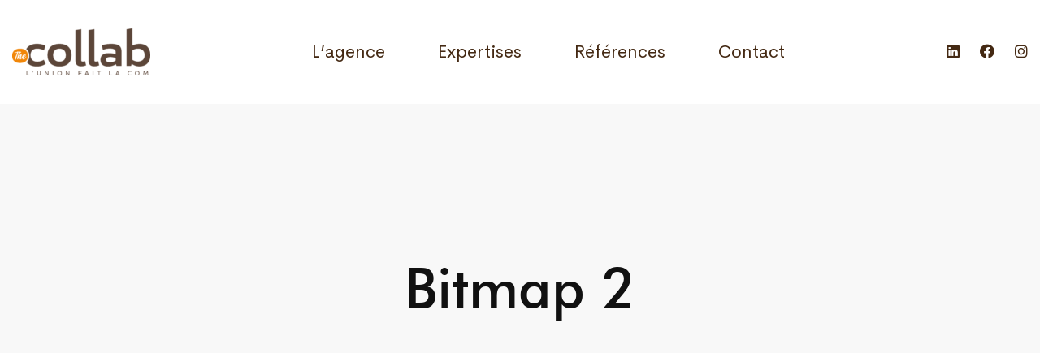

--- FILE ---
content_type: text/css
request_url: https://thecollab.fr/wp-content/themes/billey/style.min.css
body_size: 44822
content:
@charset "UTF-8";



/*!
Theme Name: Billey
Theme URI: http://billey.thememove.com
Author: ThemeMove
Author URI: http://thememove.com
Description: Billey – Ultimate Multipurpose Creative WordPress Theme
Version: 1.6.5
License: GNU General Public License v2 or later
License URI: http://www.gnu.org/licenses/gpl-2.0.html
Text Domain: billey
Tags: editor-style, featured-images, microformats, post-formats, rtl-language-support, sticky-post, threaded-comments, translation-ready
*/.billey-accordion .accordion-icon,.billey-accordion .accordion-title,.billey-blog-caption-style-01 .post-thumbnail,.billey-blog-overlay-style-float .post-overlay-background,.billey-blog .post-wrapper,.billey-case-study-carousel.style-default .slide-image,.billey-case-study-carousel.style-default .slide-tags,.billey-case-study-carousel.style-default .slide-wrapper,.billey-case-study-carousel.style-default .tm-button-wrapper,.billey-case-study-carousel.style-rtl .slide-image,.billey-case-study-carousel.style-rtl .slide-tags,.billey-case-study-carousel.style-rtl .slide-wrapper,.billey-case-study-carousel.style-rtl .tm-button-wrapper,.billey-gradation .count,.billey-grid-pagination .navigation-buttons .nav-link,.billey-grid-wrapper.filter-style-01 .filter-counter,.billey-icon .icon,.billey-image,.billey-js-chart .chart-legends li,.billey-light-gallery .billey-overlay,.billey-list .icon,.billey-list .text,.billey-modern-carousel .slide-image,.billey-product.style-grid .product-thumbnail,.billey-product.style-grid .woocommerce_loop_add_to_cart_wrap a,.billey-running-campaigns-carousel.style-01 .slide-wrapper .slide-inner,.billey-running-campaigns-carousel.style-01 .slide-wrapper .slide-inner .slide-content .slide-image,.billey-team-member-style-01 .info,.billey-team-member-style-01 .overlay,.billey-team-member-style-01 .photo,.billey-team-member-style-01 .social-networks,.billey-team-member-style-01 .social-networks a,.billey-team-member-style-02 .overlay,.billey-team-member-style-02 .photo,.billey-team-member-style-02 .social-networks,.billey-team-member-style-02 .social-networks a,.billey-team-member-style-03 .info,.billey-team-member-style-03 .overlay,.billey-team-member-style-03 .photo,.billey-team-member-style-03 .social-networks,.billey-team-member-style-03 .social-networks a,.billey-team-member-style-04 .overlay,.billey-team-member-style-04 .photo,.billey-team-member-style-04 .social-networks a,.billey-team-member-style-05 .photo,.billey-team-member-style-05 .social-networks a,.button,.elementor-widget-tm-icon-box .description,.elementor-widget-tm-icon-box.elementor-style-01 .tm-icon-box:after,.elementor-widget-tm-icon-box.elementor-style-02 .tm-icon-box:after,.elementor-widget-tm-icon-box .heading,.elementor-widget-tm-icon-box .heading-divider:after,.elementor-widget-tm-icon-box .icon,.elementor-widget-tm-icon-box .icon-box-button,.elementor-widget-tm-icon-box .tm-icon-box,.elementor-widget-tm-icon-box .tm-icon-box:before,.elementor-widget-tm-image-carousel .image img,.elementor-widget-tm-portfolio-carousel .post-thumbnail,.elementor-widget-tm-tabs.billey-tabs-style-01 .billey-tab-title:before,.full-page-numbers,.full-page-numbers .numbers .total:before,.full-page-share-list .stalk,.full-page-share-list .stalk:before,.header-right-inner,.nav-links a div,.nav-links a div span,.page-close-off-sidebar:after,.page-close-off-sidebar:before,.page-mobile-main-menu,.page-mobile-main-menu .toggle-sub-menu,.page-mobile-menu-opened.mobile-menu-push-to-left .site,.page-mobile-menu-opened.mobile-menu-push-to-right .site,.page-off-sidebar,.page-open-components .circle,.page-open-off-sidebar i,.page-open-popup-search i,.page-scroll-up,.page-scroll-up i,.portfolio-nav-links.style-02 .hover,.portfolio-nav-links.style-02 .normal,.portfolio-nav-links.style-02 a,.portfolio-nav-links.style-03 .nav-text,.portfolio-overlay-faded-04 .post-overlay,.portfolio-overlay-flat .post-overlay,.portfolio-overlay-flat .post-overlay-info,.portfolio-overlay-float .post-overlay,.portfolio-overlay-group-01 .post-overlay,.portfolio-overlay-huge-on .site,.portfolio-overlay-huge .post-overlay,.portfolio-overlay-huge .post-overlay-info,.single-portfolio .tm-sticky-column,.site,.svg-defs-gradient .stop-a,.svg-defs-gradient .stop-b,.switcher-language-wrapper .wpml-ls .wpml-ls-sub-menu,.tm-button .button-content-wrapper,.tm-button.style-border:after,.tm-button.style-border:before,.tm-button.style-circle:after,.tm-button.style-circle:before,.tm-button.style-flat:after,.tm-button.style-flat:before,.tm-button.style-icon-circle:after,.tm-button.style-icon-circle:before,.tm-button.style-thick-border:after,.tm-button.style-thick-border:before,.tm-image-box,.tm-image-box .image,.tm-image-box.style-03:after,.tm-popup-video .icon:before,.tm-popup-video .video-overlay,.tm-popup-video .video-play-icon,.tm-portfolio .post-wrapper,.tm-social-networks.style-icon-title .link-icon,.tm-swiper.pagination-style-05 .swiper-pagination-bullet:after,.tm-swiper .swiper-pagination-bullet:before,.tm-swiper:hover .swiper-nav-button,.tm-team-member-carousel .info,.tm-team-member-carousel .overlay,.tm-team-member-carousel .photo,.tm-team-member-carousel .social-networks,.tm-team-member-carousel .social-networks a,.widget_product_search .search-submit,.widget_search .search-submit,a,button,input[type=button],input[type=email],input[type=number],input[type=password],input[type=reset],input[type=search],input[type=submit],input[type=tel],input[type=text],input[type=url],select,textarea{-webkit-transition:all .25s cubic-bezier(.645,.045,.355,1);transition:all .25s cubic-bezier(.645,.045,.355,1)}.branding__logo:after,.comment-list .comment:after,.comment-list .pingback:after,.comment-list .trackback:after,.elementor-section.elementor-section-content-align-right:after,.entry-author .author-social-networks .inner:after,.hentry:after,.page-links:after,.page-loading .sk-three-bounce:after,.single-post .entry-content:after,.tm-social-networks ul:after,.widget .tagcloud:after,.wp-block-tag-cloud:after{content:"";display:table;clear:both}.billey-blog .post-meta a,.billey-blog .post-overlay-meta a,.billey-product.style-grid .woocommerce_loop_add_to_cart_wrap a,.entry-portfolio-details a,.insight_core_breadcrumb a,.single-post .entry-post-meta a,.single-post .entry-post-tags a,.tm-button.style-text .button-text,.tm-social-networks.style-title .link,.tm-twitter.style-list .tweet .tweet-text a{position:relative}.billey-blog .post-meta a:after,.billey-blog .post-overlay-meta a:after,.billey-product.style-grid .woocommerce_loop_add_to_cart_wrap a:after,.entry-portfolio-details a:after,.insight_core_breadcrumb a:after,.single-post .entry-post-meta a:after,.single-post .entry-post-tags a:after,.tm-button.style-text .button-text:after,.tm-social-networks.style-title .link:after,.tm-twitter.style-list .tweet .tweet-text a:after{content:"";width:0;height:1px;position:absolute;left:auto;right:0;bottom:0;-webkit-transition:width .6s cubic-bezier(.25,.8,.25,1) 0s;transition:width .6s cubic-bezier(.25,.8,.25,1) 0s;background:currentColor}.billey-blog .post-meta a:hover:after,.billey-blog .post-overlay-meta a:hover:after,.billey-product.style-grid .woocommerce_loop_add_to_cart_wrap a:hover:after,.entry-portfolio-details a:hover:after,.insight_core_breadcrumb a:hover:after,.single-post .entry-post-meta a:hover:after,.single-post .entry-post-tags a:hover:after,.tm-button.style-text .button-text:hover:after,.tm-social-networks.style-title .link:hover:after,.tm-twitter.style-list .tweet .tweet-text a:hover:after{width:100%;left:0;right:auto}.billey-product.style-grid .woosw-btn.woosw-added:before,.desktop-menu .toggle-sub-menu:before,.portfolio-nav-links.style-01 h6:before,.portfolio-nav-links.style-03 .post-title:after,.single-blog-style-modern .post-return-archive:before,.switcher-language-wrapper .wpml-ls .wpml-ls-item-toggle:after{-moz-osx-font-smoothing:grayscale;-webkit-font-smoothing:antialiased;display:inline-block;font-style:normal;font-variant:normal;text-rendering:auto;line-height:1;font-family:Font Awesome\ 5 Pro;font-weight:900}.billey-product.style-grid .add_to_cart_button.product_type_simple.loading:before,.growl.growl .growl-close:before,.widget_recent_comments .comment-author-link:before{-moz-osx-font-smoothing:grayscale;-webkit-font-smoothing:antialiased;display:inline-block;font-style:normal;font-variant:normal;text-rendering:auto;line-height:1;font-family:Font Awesome\ 5 Pro;font-weight:300}.billey-product.style-grid .quick-view-icon:before,.billey-product.style-grid .woosc-btn:before,.billey-product.style-grid .woosw-btn:before,.page-mobile-main-menu .toggle-sub-menu:after,.tm-swiper .swiper-nav-button i{-moz-osx-font-smoothing:grayscale;-webkit-font-smoothing:antialiased;display:inline-block;font-style:normal;font-variant:normal;text-rendering:auto;line-height:1;font-family:Font Awesome\ 5 Pro;font-weight:400}.tm-twitter.style-list .tweet:before{-moz-osx-font-smoothing:grayscale;-webkit-font-smoothing:antialiased;display:inline-block;font-style:normal;font-variant:normal;text-rendering:auto;font-family:Font Awesome\ 5 Brands;font-weight:400}*,:after,:before{box-sizing:inherit}html{box-sizing:border-box;font-family:sans-serif;-webkit-text-size-adjust:100%;-ms-text-size-adjust:100%;-webkit-font-smoothing:antialiased;-moz-osx-font-smoothing:grayscale}body{margin:0}article,aside,details,figcaption,figure,footer,header,main,menu,nav,section,summary{display:block}audio,canvas,progress,video{display:inline-block;vertical-align:baseline}audio:not([controls]){display:none;height:0}[hidden],template{display:none}a{background-color:transparent}a:active,a:hover{outline:0}abbr[title]{border-bottom:1px dotted}b,strong{font-weight:700}dfn{font-style:italic}h1{margin:.67em 0;font-size:2em}mark{background:#ff0;color:#000}small{font-size:80%}sub,sup{position:relative;vertical-align:baseline;font-size:75%;line-height:0}sup{top:-.5em}sub{bottom:-.25em}img{border:0}svg:not(:root){overflow:hidden}figure{margin:1em 40px}hr{box-sizing:content-box;height:0}code,kbd,pre,samp{font-size:1em;font-family:monospace,monospace}button,input,optgroup,select,textarea{margin:0;color:inherit;font:inherit}button{overflow:visible}button,select{text-transform:none}button,html input[type=button],input[type=reset],input[type=submit]{cursor:pointer;-webkit-appearance:button}button[disabled],html input[disabled]{cursor:default}button::-moz-focus-inner,input::-moz-focus-inner{padding:0;border:0}input{line-height:normal}input[type=checkbox],input[type=radio]{box-sizing:border-box;padding:0}input[type=number]::-webkit-inner-spin-button,input[type=number]::-webkit-outer-spin-button{height:auto}input[type=search]{box-sizing:content-box;-webkit-appearance:textfield}input[type=search]::-webkit-search-cancel-button,input[type=search]::-webkit-search-decoration{-webkit-appearance:none}fieldset{margin:0 2px;padding:.35em .625em .75em;border:1px solid silver}legend{padding:0;border:0}textarea{overflow:auto}optgroup{font-weight:700}table{border-spacing:0;border-collapse:collapse}td,th{padding:0}h1,h2,h3,h4,h5,h6{margin:0 0 18px}input[type=search]{box-sizing:inherit}.container{max-width:1200px}.container,.container-fluid{margin-left:auto;margin-right:auto;padding-left:.9375rem;padding-right:.9375rem}.row{display:-webkit-box;display:-webkit-flex;display:-ms-flexbox;display:flex;-webkit-flex-wrap:wrap;-ms-flex-wrap:wrap;flex-wrap:wrap;margin-left:-.9375rem;margin-right:-.9375rem}.col-lg-1,.col-lg-2,.col-lg-3,.col-lg-4,.col-lg-5,.col-lg-6,.col-lg-7,.col-lg-8,.col-lg-9,.col-lg-10,.col-lg-11,.col-lg-12,.col-md-1,.col-md-2,.col-md-3,.col-md-4,.col-md-5,.col-md-6,.col-md-7,.col-md-8,.col-md-9,.col-md-10,.col-md-11,.col-md-12,.col-sm-1,.col-sm-2,.col-sm-3,.col-sm-4,.col-sm-5,.col-sm-6,.col-sm-7,.col-sm-8,.col-sm-9,.col-sm-10,.col-sm-11,.col-sm-12,.col-xl-1,.col-xl-2,.col-xl-3,.col-xl-4,.col-xl-5,.col-xl-6,.col-xl-7,.col-xl-8,.col-xl-9,.col-xl-10,.col-xl-11,.col-xl-12,.col-xs-1,.col-xs-2,.col-xs-3,.col-xs-4,.col-xs-5,.col-xs-6,.col-xs-7,.col-xs-8,.col-xs-9,.col-xs-10,.col-xs-11,.col-xs-12,.col-xxl-1,.col-xxl-2,.col-xxl-3,.col-xxl-4,.col-xxl-5,.col-xxl-6,.col-xxl-7,.col-xxl-8,.col-xxl-9,.col-xxl-10,.col-xxl-11,.col-xxl-12{position:relative;min-height:1px;padding-left:.9375rem;padding-right:.9375rem;width:100%}.col-xs-1{-webkit-box-flex:0;-webkit-flex:0 0 8.33333%;-ms-flex:0 0 8.33333%;flex:0 0 8.33333%;max-width:8.33333%}.col-xs-2{-webkit-box-flex:0;-webkit-flex:0 0 16.66667%;-ms-flex:0 0 16.66667%;flex:0 0 16.66667%;max-width:16.66667%}.col-xs-3{-webkit-box-flex:0;-webkit-flex:0 0 25%;-ms-flex:0 0 25%;flex:0 0 25%;max-width:25%}.col-xs-4{-webkit-box-flex:0;-webkit-flex:0 0 33.33333%;-ms-flex:0 0 33.33333%;flex:0 0 33.33333%;max-width:33.33333%}.col-xs-5{-webkit-box-flex:0;-webkit-flex:0 0 41.66667%;-ms-flex:0 0 41.66667%;flex:0 0 41.66667%;max-width:41.66667%}.col-xs-6{-webkit-box-flex:0;-webkit-flex:0 0 50%;-ms-flex:0 0 50%;flex:0 0 50%;max-width:50%}.col-xs-7{-webkit-box-flex:0;-webkit-flex:0 0 58.33333%;-ms-flex:0 0 58.33333%;flex:0 0 58.33333%;max-width:58.33333%}.col-xs-8{-webkit-box-flex:0;-webkit-flex:0 0 66.66667%;-ms-flex:0 0 66.66667%;flex:0 0 66.66667%;max-width:66.66667%}.col-xs-9{-webkit-box-flex:0;-webkit-flex:0 0 75%;-ms-flex:0 0 75%;flex:0 0 75%;max-width:75%}.col-xs-10{-webkit-box-flex:0;-webkit-flex:0 0 83.33333%;-ms-flex:0 0 83.33333%;flex:0 0 83.33333%;max-width:83.33333%}.col-xs-11{-webkit-box-flex:0;-webkit-flex:0 0 91.66667%;-ms-flex:0 0 91.66667%;flex:0 0 91.66667%;max-width:91.66667%}.col-xs-12{-webkit-box-flex:0;-webkit-flex:0 0 100%;-ms-flex:0 0 100%;flex:0 0 100%;max-width:100%}.col-xs-pull-0{right:auto}.col-xs-pull-1{right:8.33333%}.col-xs-pull-2{right:16.66667%}.col-xs-pull-3{right:25%}.col-xs-pull-4{right:33.33333%}.col-xs-pull-5{right:41.66667%}.col-xs-pull-6{right:50%}.col-xs-pull-7{right:58.33333%}.col-xs-pull-8{right:66.66667%}.col-xs-pull-9{right:75%}.col-xs-pull-10{right:83.33333%}.col-xs-pull-11{right:91.66667%}.col-xs-pull-12{right:100%}.col-xs-push-0{left:auto}.col-xs-push-1{left:8.33333%}.col-xs-push-2{left:16.66667%}.col-xs-push-3{left:25%}.col-xs-push-4{left:33.33333%}.col-xs-push-5{left:41.66667%}.col-xs-push-6{left:50%}.col-xs-push-7{left:58.33333%}.col-xs-push-8{left:66.66667%}.col-xs-push-9{left:75%}.col-xs-push-10{left:83.33333%}.col-xs-push-11{left:91.66667%}.col-xs-push-12{left:100%}.col-xs-offset-0{margin-left:0}.col-xs-offset-1{margin-left:8.33333%}.col-xs-offset-2{margin-left:16.66667%}.col-xs-offset-3{margin-left:25%}.col-xs-offset-4{margin-left:33.33333%}.col-xs-offset-5{margin-left:41.66667%}.col-xs-offset-6{margin-left:50%}.col-xs-offset-7{margin-left:58.33333%}.col-xs-offset-8{margin-left:66.66667%}.col-xs-offset-9{margin-left:75%}.col-xs-offset-10{margin-left:83.33333%}.col-xs-offset-11{margin-left:91.66667%}.col-xs-offset-12{margin-left:100%}.col-xs-offset-right-0{margin-right:0}.col-xs-offset-right-1{margin-right:8.33333%}.col-xs-offset-right-2{margin-right:16.66667%}.col-xs-offset-right-3{margin-right:25%}.col-xs-offset-right-4{margin-right:33.33333%}.col-xs-offset-right-5{margin-right:41.66667%}.col-xs-offset-right-6{margin-right:50%}.col-xs-offset-right-7{margin-right:58.33333%}.col-xs-offset-right-8{margin-right:66.66667%}.col-xs-offset-right-9{margin-right:75%}.col-xs-offset-right-10{margin-right:83.33333%}.col-xs-offset-right-11{margin-right:91.66667%}.col-xs-offset-right-12{margin-right:100%}@media (min-width:544px){.col-sm-1{-webkit-box-flex:0;-webkit-flex:0 0 8.33333%;-ms-flex:0 0 8.33333%;flex:0 0 8.33333%;max-width:8.33333%}.col-sm-2{-webkit-box-flex:0;-webkit-flex:0 0 16.66667%;-ms-flex:0 0 16.66667%;flex:0 0 16.66667%;max-width:16.66667%}.col-sm-3{-webkit-box-flex:0;-webkit-flex:0 0 25%;-ms-flex:0 0 25%;flex:0 0 25%;max-width:25%}.col-sm-4{-webkit-box-flex:0;-webkit-flex:0 0 33.33333%;-ms-flex:0 0 33.33333%;flex:0 0 33.33333%;max-width:33.33333%}.col-sm-5{-webkit-box-flex:0;-webkit-flex:0 0 41.66667%;-ms-flex:0 0 41.66667%;flex:0 0 41.66667%;max-width:41.66667%}.col-sm-6{-webkit-box-flex:0;-webkit-flex:0 0 50%;-ms-flex:0 0 50%;flex:0 0 50%;max-width:50%}.col-sm-7{-webkit-box-flex:0;-webkit-flex:0 0 58.33333%;-ms-flex:0 0 58.33333%;flex:0 0 58.33333%;max-width:58.33333%}.col-sm-8{-webkit-box-flex:0;-webkit-flex:0 0 66.66667%;-ms-flex:0 0 66.66667%;flex:0 0 66.66667%;max-width:66.66667%}.col-sm-9{-webkit-box-flex:0;-webkit-flex:0 0 75%;-ms-flex:0 0 75%;flex:0 0 75%;max-width:75%}.col-sm-10{-webkit-box-flex:0;-webkit-flex:0 0 83.33333%;-ms-flex:0 0 83.33333%;flex:0 0 83.33333%;max-width:83.33333%}.col-sm-11{-webkit-box-flex:0;-webkit-flex:0 0 91.66667%;-ms-flex:0 0 91.66667%;flex:0 0 91.66667%;max-width:91.66667%}.col-sm-12{-webkit-box-flex:0;-webkit-flex:0 0 100%;-ms-flex:0 0 100%;flex:0 0 100%;max-width:100%}.col-sm-pull-0{right:auto}.col-sm-pull-1{right:8.33333%}.col-sm-pull-2{right:16.66667%}.col-sm-pull-3{right:25%}.col-sm-pull-4{right:33.33333%}.col-sm-pull-5{right:41.66667%}.col-sm-pull-6{right:50%}.col-sm-pull-7{right:58.33333%}.col-sm-pull-8{right:66.66667%}.col-sm-pull-9{right:75%}.col-sm-pull-10{right:83.33333%}.col-sm-pull-11{right:91.66667%}.col-sm-pull-12{right:100%}.col-sm-push-0{left:auto}.col-sm-push-1{left:8.33333%}.col-sm-push-2{left:16.66667%}.col-sm-push-3{left:25%}.col-sm-push-4{left:33.33333%}.col-sm-push-5{left:41.66667%}.col-sm-push-6{left:50%}.col-sm-push-7{left:58.33333%}.col-sm-push-8{left:66.66667%}.col-sm-push-9{left:75%}.col-sm-push-10{left:83.33333%}.col-sm-push-11{left:91.66667%}.col-sm-push-12{left:100%}.col-sm-offset-0{margin-left:0}.col-sm-offset-1{margin-left:8.33333%}.col-sm-offset-2{margin-left:16.66667%}.col-sm-offset-3{margin-left:25%}.col-sm-offset-4{margin-left:33.33333%}.col-sm-offset-5{margin-left:41.66667%}.col-sm-offset-6{margin-left:50%}.col-sm-offset-7{margin-left:58.33333%}.col-sm-offset-8{margin-left:66.66667%}.col-sm-offset-9{margin-left:75%}.col-sm-offset-10{margin-left:83.33333%}.col-sm-offset-11{margin-left:91.66667%}.col-sm-offset-12{margin-left:100%}.col-sm-offset-right-0{margin-right:0}.col-sm-offset-right-1{margin-right:8.33333%}.col-sm-offset-right-2{margin-right:16.66667%}.col-sm-offset-right-3{margin-right:25%}.col-sm-offset-right-4{margin-right:33.33333%}.col-sm-offset-right-5{margin-right:41.66667%}.col-sm-offset-right-6{margin-right:50%}.col-sm-offset-right-7{margin-right:58.33333%}.col-sm-offset-right-8{margin-right:66.66667%}.col-sm-offset-right-9{margin-right:75%}.col-sm-offset-right-10{margin-right:83.33333%}.col-sm-offset-right-11{margin-right:91.66667%}.col-sm-offset-right-12{margin-right:100%}}@media (min-width:768px){.col-md-1{-webkit-box-flex:0;-webkit-flex:0 0 8.33333%;-ms-flex:0 0 8.33333%;flex:0 0 8.33333%;max-width:8.33333%}.col-md-2{-webkit-box-flex:0;-webkit-flex:0 0 16.66667%;-ms-flex:0 0 16.66667%;flex:0 0 16.66667%;max-width:16.66667%}.col-md-3{-webkit-box-flex:0;-webkit-flex:0 0 25%;-ms-flex:0 0 25%;flex:0 0 25%;max-width:25%}.col-md-4{-webkit-box-flex:0;-webkit-flex:0 0 33.33333%;-ms-flex:0 0 33.33333%;flex:0 0 33.33333%;max-width:33.33333%}.col-md-5{-webkit-box-flex:0;-webkit-flex:0 0 41.66667%;-ms-flex:0 0 41.66667%;flex:0 0 41.66667%;max-width:41.66667%}.col-md-6{-webkit-box-flex:0;-webkit-flex:0 0 50%;-ms-flex:0 0 50%;flex:0 0 50%;max-width:50%}.col-md-7{-webkit-box-flex:0;-webkit-flex:0 0 58.33333%;-ms-flex:0 0 58.33333%;flex:0 0 58.33333%;max-width:58.33333%}.col-md-8{-webkit-box-flex:0;-webkit-flex:0 0 66.66667%;-ms-flex:0 0 66.66667%;flex:0 0 66.66667%;max-width:66.66667%}.col-md-9{-webkit-box-flex:0;-webkit-flex:0 0 75%;-ms-flex:0 0 75%;flex:0 0 75%;max-width:75%}.col-md-10{-webkit-box-flex:0;-webkit-flex:0 0 83.33333%;-ms-flex:0 0 83.33333%;flex:0 0 83.33333%;max-width:83.33333%}.col-md-11{-webkit-box-flex:0;-webkit-flex:0 0 91.66667%;-ms-flex:0 0 91.66667%;flex:0 0 91.66667%;max-width:91.66667%}.col-md-12{-webkit-box-flex:0;-webkit-flex:0 0 100%;-ms-flex:0 0 100%;flex:0 0 100%;max-width:100%}.col-md-pull-0{right:auto}.col-md-pull-1{right:8.33333%}.col-md-pull-2{right:16.66667%}.col-md-pull-3{right:25%}.col-md-pull-4{right:33.33333%}.col-md-pull-5{right:41.66667%}.col-md-pull-6{right:50%}.col-md-pull-7{right:58.33333%}.col-md-pull-8{right:66.66667%}.col-md-pull-9{right:75%}.col-md-pull-10{right:83.33333%}.col-md-pull-11{right:91.66667%}.col-md-pull-12{right:100%}.col-md-push-0{left:auto}.col-md-push-1{left:8.33333%}.col-md-push-2{left:16.66667%}.col-md-push-3{left:25%}.col-md-push-4{left:33.33333%}.col-md-push-5{left:41.66667%}.col-md-push-6{left:50%}.col-md-push-7{left:58.33333%}.col-md-push-8{left:66.66667%}.col-md-push-9{left:75%}.col-md-push-10{left:83.33333%}.col-md-push-11{left:91.66667%}.col-md-push-12{left:100%}.col-md-offset-0{margin-left:0}.col-md-offset-1{margin-left:8.33333%}.col-md-offset-2{margin-left:16.66667%}.col-md-offset-3{margin-left:25%}.col-md-offset-4{margin-left:33.33333%}.col-md-offset-5{margin-left:41.66667%}.col-md-offset-6{margin-left:50%}.col-md-offset-7{margin-left:58.33333%}.col-md-offset-8{margin-left:66.66667%}.col-md-offset-9{margin-left:75%}.col-md-offset-10{margin-left:83.33333%}.col-md-offset-11{margin-left:91.66667%}.col-md-offset-12{margin-left:100%}.col-md-offset-right-0{margin-right:0}.col-md-offset-right-1{margin-right:8.33333%}.col-md-offset-right-2{margin-right:16.66667%}.col-md-offset-right-3{margin-right:25%}.col-md-offset-right-4{margin-right:33.33333%}.col-md-offset-right-5{margin-right:41.66667%}.col-md-offset-right-6{margin-right:50%}.col-md-offset-right-7{margin-right:58.33333%}.col-md-offset-right-8{margin-right:66.66667%}.col-md-offset-right-9{margin-right:75%}.col-md-offset-right-10{margin-right:83.33333%}.col-md-offset-right-11{margin-right:91.66667%}.col-md-offset-right-12{margin-right:100%}}@media (min-width:992px){.col-lg-1{-webkit-box-flex:0;-webkit-flex:0 0 8.33333%;-ms-flex:0 0 8.33333%;flex:0 0 8.33333%;max-width:8.33333%}.col-lg-2{-webkit-box-flex:0;-webkit-flex:0 0 16.66667%;-ms-flex:0 0 16.66667%;flex:0 0 16.66667%;max-width:16.66667%}.col-lg-3{-webkit-box-flex:0;-webkit-flex:0 0 25%;-ms-flex:0 0 25%;flex:0 0 25%;max-width:25%}.col-lg-4{-webkit-box-flex:0;-webkit-flex:0 0 33.33333%;-ms-flex:0 0 33.33333%;flex:0 0 33.33333%;max-width:33.33333%}.col-lg-5{-webkit-box-flex:0;-webkit-flex:0 0 41.66667%;-ms-flex:0 0 41.66667%;flex:0 0 41.66667%;max-width:41.66667%}.col-lg-6{-webkit-box-flex:0;-webkit-flex:0 0 50%;-ms-flex:0 0 50%;flex:0 0 50%;max-width:50%}.col-lg-7{-webkit-box-flex:0;-webkit-flex:0 0 58.33333%;-ms-flex:0 0 58.33333%;flex:0 0 58.33333%;max-width:58.33333%}.col-lg-8{-webkit-box-flex:0;-webkit-flex:0 0 66.66667%;-ms-flex:0 0 66.66667%;flex:0 0 66.66667%;max-width:66.66667%}.col-lg-9{-webkit-box-flex:0;-webkit-flex:0 0 75%;-ms-flex:0 0 75%;flex:0 0 75%;max-width:75%}.col-lg-10{-webkit-box-flex:0;-webkit-flex:0 0 83.33333%;-ms-flex:0 0 83.33333%;flex:0 0 83.33333%;max-width:83.33333%}.col-lg-11{-webkit-box-flex:0;-webkit-flex:0 0 91.66667%;-ms-flex:0 0 91.66667%;flex:0 0 91.66667%;max-width:91.66667%}.col-lg-12{-webkit-box-flex:0;-webkit-flex:0 0 100%;-ms-flex:0 0 100%;flex:0 0 100%;max-width:100%}.col-lg-pull-0{right:auto}.col-lg-pull-1{right:8.33333%}.col-lg-pull-2{right:16.66667%}.col-lg-pull-3{right:25%}.col-lg-pull-4{right:33.33333%}.col-lg-pull-5{right:41.66667%}.col-lg-pull-6{right:50%}.col-lg-pull-7{right:58.33333%}.col-lg-pull-8{right:66.66667%}.col-lg-pull-9{right:75%}.col-lg-pull-10{right:83.33333%}.col-lg-pull-11{right:91.66667%}.col-lg-pull-12{right:100%}.col-lg-push-0{left:auto}.col-lg-push-1{left:8.33333%}.col-lg-push-2{left:16.66667%}.col-lg-push-3{left:25%}.col-lg-push-4{left:33.33333%}.col-lg-push-5{left:41.66667%}.col-lg-push-6{left:50%}.col-lg-push-7{left:58.33333%}.col-lg-push-8{left:66.66667%}.col-lg-push-9{left:75%}.col-lg-push-10{left:83.33333%}.col-lg-push-11{left:91.66667%}.col-lg-push-12{left:100%}.col-lg-offset-0{margin-left:0}.col-lg-offset-1{margin-left:8.33333%}.col-lg-offset-2{margin-left:16.66667%}.col-lg-offset-3{margin-left:25%}.col-lg-offset-4{margin-left:33.33333%}.col-lg-offset-5{margin-left:41.66667%}.col-lg-offset-6{margin-left:50%}.col-lg-offset-7{margin-left:58.33333%}.col-lg-offset-8{margin-left:66.66667%}.col-lg-offset-9{margin-left:75%}.col-lg-offset-10{margin-left:83.33333%}.col-lg-offset-11{margin-left:91.66667%}.col-lg-offset-12{margin-left:100%}.col-lg-offset-right-0{margin-right:0}.col-lg-offset-right-1{margin-right:8.33333%}.col-lg-offset-right-2{margin-right:16.66667%}.col-lg-offset-right-3{margin-right:25%}.col-lg-offset-right-4{margin-right:33.33333%}.col-lg-offset-right-5{margin-right:41.66667%}.col-lg-offset-right-6{margin-right:50%}.col-lg-offset-right-7{margin-right:58.33333%}.col-lg-offset-right-8{margin-right:66.66667%}.col-lg-offset-right-9{margin-right:75%}.col-lg-offset-right-10{margin-right:83.33333%}.col-lg-offset-right-11{margin-right:91.66667%}.col-lg-offset-right-12{margin-right:100%}}@media (min-width:1200px){.col-xl-1{-webkit-box-flex:0;-webkit-flex:0 0 8.33333%;-ms-flex:0 0 8.33333%;flex:0 0 8.33333%;max-width:8.33333%}.col-xl-2{-webkit-box-flex:0;-webkit-flex:0 0 16.66667%;-ms-flex:0 0 16.66667%;flex:0 0 16.66667%;max-width:16.66667%}.col-xl-3{-webkit-box-flex:0;-webkit-flex:0 0 25%;-ms-flex:0 0 25%;flex:0 0 25%;max-width:25%}.col-xl-4{-webkit-box-flex:0;-webkit-flex:0 0 33.33333%;-ms-flex:0 0 33.33333%;flex:0 0 33.33333%;max-width:33.33333%}.col-xl-5{-webkit-box-flex:0;-webkit-flex:0 0 41.66667%;-ms-flex:0 0 41.66667%;flex:0 0 41.66667%;max-width:41.66667%}.col-xl-6{-webkit-box-flex:0;-webkit-flex:0 0 50%;-ms-flex:0 0 50%;flex:0 0 50%;max-width:50%}.col-xl-7{-webkit-box-flex:0;-webkit-flex:0 0 58.33333%;-ms-flex:0 0 58.33333%;flex:0 0 58.33333%;max-width:58.33333%}.col-xl-8{-webkit-box-flex:0;-webkit-flex:0 0 66.66667%;-ms-flex:0 0 66.66667%;flex:0 0 66.66667%;max-width:66.66667%}.col-xl-9{-webkit-box-flex:0;-webkit-flex:0 0 75%;-ms-flex:0 0 75%;flex:0 0 75%;max-width:75%}.col-xl-10{-webkit-box-flex:0;-webkit-flex:0 0 83.33333%;-ms-flex:0 0 83.33333%;flex:0 0 83.33333%;max-width:83.33333%}.col-xl-11{-webkit-box-flex:0;-webkit-flex:0 0 91.66667%;-ms-flex:0 0 91.66667%;flex:0 0 91.66667%;max-width:91.66667%}.col-xl-12{-webkit-box-flex:0;-webkit-flex:0 0 100%;-ms-flex:0 0 100%;flex:0 0 100%;max-width:100%}.col-xl-pull-0{right:auto}.col-xl-pull-1{right:8.33333%}.col-xl-pull-2{right:16.66667%}.col-xl-pull-3{right:25%}.col-xl-pull-4{right:33.33333%}.col-xl-pull-5{right:41.66667%}.col-xl-pull-6{right:50%}.col-xl-pull-7{right:58.33333%}.col-xl-pull-8{right:66.66667%}.col-xl-pull-9{right:75%}.col-xl-pull-10{right:83.33333%}.col-xl-pull-11{right:91.66667%}.col-xl-pull-12{right:100%}.col-xl-push-0{left:auto}.col-xl-push-1{left:8.33333%}.col-xl-push-2{left:16.66667%}.col-xl-push-3{left:25%}.col-xl-push-4{left:33.33333%}.col-xl-push-5{left:41.66667%}.col-xl-push-6{left:50%}.col-xl-push-7{left:58.33333%}.col-xl-push-8{left:66.66667%}.col-xl-push-9{left:75%}.col-xl-push-10{left:83.33333%}.col-xl-push-11{left:91.66667%}.col-xl-push-12{left:100%}.col-xl-offset-0{margin-left:0}.col-xl-offset-1{margin-left:8.33333%}.col-xl-offset-2{margin-left:16.66667%}.col-xl-offset-3{margin-left:25%}.col-xl-offset-4{margin-left:33.33333%}.col-xl-offset-5{margin-left:41.66667%}.col-xl-offset-6{margin-left:50%}.col-xl-offset-7{margin-left:58.33333%}.col-xl-offset-8{margin-left:66.66667%}.col-xl-offset-9{margin-left:75%}.col-xl-offset-10{margin-left:83.33333%}.col-xl-offset-11{margin-left:91.66667%}.col-xl-offset-12{margin-left:100%}.col-xl-offset-right-0{margin-right:0}.col-xl-offset-right-1{margin-right:8.33333%}.col-xl-offset-right-2{margin-right:16.66667%}.col-xl-offset-right-3{margin-right:25%}.col-xl-offset-right-4{margin-right:33.33333%}.col-xl-offset-right-5{margin-right:41.66667%}.col-xl-offset-right-6{margin-right:50%}.col-xl-offset-right-7{margin-right:58.33333%}.col-xl-offset-right-8{margin-right:66.66667%}.col-xl-offset-right-9{margin-right:75%}.col-xl-offset-right-10{margin-right:83.33333%}.col-xl-offset-right-11{margin-right:91.66667%}.col-xl-offset-right-12{margin-right:100%}}@media (min-width:1920px){.col-xxl-1{-webkit-box-flex:0;-webkit-flex:0 0 8.33333%;-ms-flex:0 0 8.33333%;flex:0 0 8.33333%;max-width:8.33333%}.col-xxl-2{-webkit-box-flex:0;-webkit-flex:0 0 16.66667%;-ms-flex:0 0 16.66667%;flex:0 0 16.66667%;max-width:16.66667%}.col-xxl-3{-webkit-box-flex:0;-webkit-flex:0 0 25%;-ms-flex:0 0 25%;flex:0 0 25%;max-width:25%}.col-xxl-4{-webkit-box-flex:0;-webkit-flex:0 0 33.33333%;-ms-flex:0 0 33.33333%;flex:0 0 33.33333%;max-width:33.33333%}.col-xxl-5{-webkit-box-flex:0;-webkit-flex:0 0 41.66667%;-ms-flex:0 0 41.66667%;flex:0 0 41.66667%;max-width:41.66667%}.col-xxl-6{-webkit-box-flex:0;-webkit-flex:0 0 50%;-ms-flex:0 0 50%;flex:0 0 50%;max-width:50%}.col-xxl-7{-webkit-box-flex:0;-webkit-flex:0 0 58.33333%;-ms-flex:0 0 58.33333%;flex:0 0 58.33333%;max-width:58.33333%}.col-xxl-8{-webkit-box-flex:0;-webkit-flex:0 0 66.66667%;-ms-flex:0 0 66.66667%;flex:0 0 66.66667%;max-width:66.66667%}.col-xxl-9{-webkit-box-flex:0;-webkit-flex:0 0 75%;-ms-flex:0 0 75%;flex:0 0 75%;max-width:75%}.col-xxl-10{-webkit-box-flex:0;-webkit-flex:0 0 83.33333%;-ms-flex:0 0 83.33333%;flex:0 0 83.33333%;max-width:83.33333%}.col-xxl-11{-webkit-box-flex:0;-webkit-flex:0 0 91.66667%;-ms-flex:0 0 91.66667%;flex:0 0 91.66667%;max-width:91.66667%}.col-xxl-12{-webkit-box-flex:0;-webkit-flex:0 0 100%;-ms-flex:0 0 100%;flex:0 0 100%;max-width:100%}.col-xxl-pull-0{right:auto}.col-xxl-pull-1{right:8.33333%}.col-xxl-pull-2{right:16.66667%}.col-xxl-pull-3{right:25%}.col-xxl-pull-4{right:33.33333%}.col-xxl-pull-5{right:41.66667%}.col-xxl-pull-6{right:50%}.col-xxl-pull-7{right:58.33333%}.col-xxl-pull-8{right:66.66667%}.col-xxl-pull-9{right:75%}.col-xxl-pull-10{right:83.33333%}.col-xxl-pull-11{right:91.66667%}.col-xxl-pull-12{right:100%}.col-xxl-push-0{left:auto}.col-xxl-push-1{left:8.33333%}.col-xxl-push-2{left:16.66667%}.col-xxl-push-3{left:25%}.col-xxl-push-4{left:33.33333%}.col-xxl-push-5{left:41.66667%}.col-xxl-push-6{left:50%}.col-xxl-push-7{left:58.33333%}.col-xxl-push-8{left:66.66667%}.col-xxl-push-9{left:75%}.col-xxl-push-10{left:83.33333%}.col-xxl-push-11{left:91.66667%}.col-xxl-push-12{left:100%}.col-xxl-offset-0{margin-left:0}.col-xxl-offset-1{margin-left:8.33333%}.col-xxl-offset-2{margin-left:16.66667%}.col-xxl-offset-3{margin-left:25%}.col-xxl-offset-4{margin-left:33.33333%}.col-xxl-offset-5{margin-left:41.66667%}.col-xxl-offset-6{margin-left:50%}.col-xxl-offset-7{margin-left:58.33333%}.col-xxl-offset-8{margin-left:66.66667%}.col-xxl-offset-9{margin-left:75%}.col-xxl-offset-10{margin-left:83.33333%}.col-xxl-offset-11{margin-left:91.66667%}.col-xxl-offset-12{margin-left:100%}.col-xxl-offset-right-0{margin-right:0}.col-xxl-offset-right-1{margin-right:8.33333%}.col-xxl-offset-right-2{margin-right:16.66667%}.col-xxl-offset-right-3{margin-right:25%}.col-xxl-offset-right-4{margin-right:33.33333%}.col-xxl-offset-right-5{margin-right:41.66667%}.col-xxl-offset-right-6{margin-right:50%}.col-xxl-offset-right-7{margin-right:58.33333%}.col-xxl-offset-right-8{margin-right:66.66667%}.col-xxl-offset-right-9{margin-right:75%}.col-xxl-offset-right-10{margin-right:83.33333%}.col-xxl-offset-right-11{margin-right:91.66667%}.col-xxl-offset-right-12{margin-right:100%}}.col-xs-first{-webkit-box-ordinal-group:0;-webkit-order:-1;-ms-flex-order:-1;order:-1}.col-xs-last{-webkit-box-ordinal-group:2;-webkit-order:1;-ms-flex-order:1;order:1}@media (min-width:544px){.col-sm-first{-webkit-box-ordinal-group:0;-webkit-order:-1;-ms-flex-order:-1;order:-1}.col-sm-last{-webkit-box-ordinal-group:2;-webkit-order:1;-ms-flex-order:1;order:1}}@media (min-width:768px){.col-md-first{-webkit-box-ordinal-group:0;-webkit-order:-1;-ms-flex-order:-1;order:-1}.col-md-last{-webkit-box-ordinal-group:2;-webkit-order:1;-ms-flex-order:1;order:1}}@media (min-width:992px){.col-lg-first{-webkit-box-ordinal-group:0;-webkit-order:-1;-ms-flex-order:-1;order:-1}.col-lg-last{-webkit-box-ordinal-group:2;-webkit-order:1;-ms-flex-order:1;order:1}}@media (min-width:1200px){.col-xl-first{-webkit-box-ordinal-group:0;-webkit-order:-1;-ms-flex-order:-1;order:-1}.col-xl-last{-webkit-box-ordinal-group:2;-webkit-order:1;-ms-flex-order:1;order:1}}@media (min-width:1920px){.col-xxl-first{-webkit-box-ordinal-group:0;-webkit-order:-1;-ms-flex-order:-1;order:-1}.col-xxl-last{-webkit-box-ordinal-group:2;-webkit-order:1;-ms-flex-order:1;order:1}}.row-xs-top{-webkit-box-align:start;-webkit-align-items:flex-start;-ms-flex-align:start;align-items:flex-start}.row-xs-center{-webkit-box-align:center;-webkit-align-items:center;-ms-flex-align:center;align-items:center}.row-xs-bottom{-webkit-box-align:end;-webkit-align-items:flex-end;-ms-flex-align:end;align-items:flex-end}@media (min-width:544px){.row-sm-top{-webkit-box-align:start;-webkit-align-items:flex-start;-ms-flex-align:start;align-items:flex-start}.row-sm-center{-webkit-box-align:center;-webkit-align-items:center;-ms-flex-align:center;align-items:center}.row-sm-bottom{-webkit-box-align:end;-webkit-align-items:flex-end;-ms-flex-align:end;align-items:flex-end}}@media (min-width:768px){.row-md-top{-webkit-box-align:start;-webkit-align-items:flex-start;-ms-flex-align:start;align-items:flex-start}.row-md-center{-webkit-box-align:center;-webkit-align-items:center;-ms-flex-align:center;align-items:center}.row-md-bottom{-webkit-box-align:end;-webkit-align-items:flex-end;-ms-flex-align:end;align-items:flex-end}}@media (min-width:992px){.row-lg-top{-webkit-box-align:start;-webkit-align-items:flex-start;-ms-flex-align:start;align-items:flex-start}.row-lg-center{-webkit-box-align:center;-webkit-align-items:center;-ms-flex-align:center;align-items:center}.row-lg-bottom{-webkit-box-align:end;-webkit-align-items:flex-end;-ms-flex-align:end;align-items:flex-end}}@media (min-width:1200px){.row-xl-top{-webkit-box-align:start;-webkit-align-items:flex-start;-ms-flex-align:start;align-items:flex-start}.row-xl-center{-webkit-box-align:center;-webkit-align-items:center;-ms-flex-align:center;align-items:center}.row-xl-bottom{-webkit-box-align:end;-webkit-align-items:flex-end;-ms-flex-align:end;align-items:flex-end}}@media (min-width:1920px){.row-xxl-top{-webkit-box-align:start;-webkit-align-items:flex-start;-ms-flex-align:start;align-items:flex-start}.row-xxl-center{-webkit-box-align:center;-webkit-align-items:center;-ms-flex-align:center;align-items:center}.row-xxl-bottom{-webkit-box-align:end;-webkit-align-items:flex-end;-ms-flex-align:end;align-items:flex-end}}.row-xs-between{-webkit-box-pack:justify;-ms-flex-pack:justify;-webkit-justify-content:space-between;justify-content:space-between}@media (min-width:544px){.row-sm-between{-webkit-box-pack:justify;-ms-flex-pack:justify;-webkit-justify-content:space-between;justify-content:space-between}}@media (min-width:768px){.row-md-between{-webkit-box-pack:justify;-ms-flex-pack:justify;-webkit-justify-content:space-between;justify-content:space-between}}@media (min-width:992px){.row-lg-between{-webkit-box-pack:justify;-ms-flex-pack:justify;-webkit-justify-content:space-between;justify-content:space-between}}@media (min-width:1200px){.row-xl-between{-webkit-box-pack:justify;-ms-flex-pack:justify;-webkit-justify-content:space-between;justify-content:space-between}}@media (min-width:1920px){.row-xxl-between{-webkit-box-pack:justify;-ms-flex-pack:justify;-webkit-justify-content:space-between;justify-content:space-between}}.row-xs-reverse{-webkit-box-orient:horizontal;-webkit-box-direction:reverse;-webkit-flex-direction:row-reverse;-ms-flex-direction:row-reverse;flex-direction:row-reverse}@media (min-width:544px){.row-sm-reverse{-webkit-box-orient:horizontal;-webkit-box-direction:reverse;-webkit-flex-direction:row-reverse;-ms-flex-direction:row-reverse;flex-direction:row-reverse}}@media (min-width:768px){.row-md-reverse{-webkit-box-orient:horizontal;-webkit-box-direction:reverse;-webkit-flex-direction:row-reverse;-ms-flex-direction:row-reverse;flex-direction:row-reverse}}@media (min-width:992px){.row-lg-reverse{-webkit-box-orient:horizontal;-webkit-box-direction:reverse;-webkit-flex-direction:row-reverse;-ms-flex-direction:row-reverse;flex-direction:row-reverse}}@media (min-width:1200px){.row-xl-reverse{-webkit-box-orient:horizontal;-webkit-box-direction:reverse;-webkit-flex-direction:row-reverse;-ms-flex-direction:row-reverse;flex-direction:row-reverse}}@media (min-width:1920px){.row-xxl-reverse{-webkit-box-orient:horizontal;-webkit-box-direction:reverse;-webkit-flex-direction:row-reverse;-ms-flex-direction:row-reverse;flex-direction:row-reverse}}.col-xs-top{-webkit-align-self:flex-start;-ms-flex-item-align:start;align-self:flex-start}.col-xs-center{-webkit-align-self:center;-ms-flex-item-align:center;-ms-grid-row-align:center;align-self:center}.col-xs-bottom{-webkit-align-self:flex-end;-ms-flex-item-align:end;align-self:flex-end}@media (min-width:544px){.col-sm-top{-webkit-align-self:flex-start;-ms-flex-item-align:start;align-self:flex-start}.col-sm-center{-webkit-align-self:center;-ms-flex-item-align:center;-ms-grid-row-align:center;align-self:center}.col-sm-bottom{-webkit-align-self:flex-end;-ms-flex-item-align:end;align-self:flex-end}}@media (min-width:768px){.col-md-top{-webkit-align-self:flex-start;-ms-flex-item-align:start;align-self:flex-start}.col-md-center{-webkit-align-self:center;-ms-flex-item-align:center;-ms-grid-row-align:center;align-self:center}.col-md-bottom{-webkit-align-self:flex-end;-ms-flex-item-align:end;align-self:flex-end}}@media (min-width:992px){.col-lg-top{-webkit-align-self:flex-start;-ms-flex-item-align:start;align-self:flex-start}.col-lg-center{-webkit-align-self:center;-ms-flex-item-align:center;-ms-grid-row-align:center;align-self:center}.col-lg-bottom{-webkit-align-self:flex-end;-ms-flex-item-align:end;align-self:flex-end}}@media (min-width:1200px){.col-xl-top{-webkit-align-self:flex-start;-ms-flex-item-align:start;align-self:flex-start}.col-xl-center{-webkit-align-self:center;-ms-flex-item-align:center;-ms-grid-row-align:center;align-self:center}.col-xl-bottom{-webkit-align-self:flex-end;-ms-flex-item-align:end;align-self:flex-end}}@media (min-width:1920px){.col-xxl-top{-webkit-align-self:flex-start;-ms-flex-item-align:start;align-self:flex-start}.col-xxl-center{-webkit-align-self:center;-ms-flex-item-align:center;-ms-grid-row-align:center;align-self:center}.col-xxl-bottom{-webkit-align-self:flex-end;-ms-flex-item-align:end;align-self:flex-end}}[class*=hint--]{position:relative;display:inline-block}[class*=hint--]:after,[class*=hint--]:before{position:absolute;-webkit-transform:translateZ(0);transform:translateZ(0);visibility:hidden;opacity:0;z-index:1000000;pointer-events:none;-webkit-transition:.3s ease;transition:.3s ease;-webkit-transition-delay:0ms;transition-delay:0ms}[class*=hint--]:hover:after,[class*=hint--]:hover:before{visibility:visible;opacity:1;-webkit-transition-delay:.1s;transition-delay:.1s}[class*=hint--]:before{content:"";position:absolute;background:transparent;border:7px solid transparent;z-index:1000001}[class*=hint--]:after{background:#000;color:#fff;padding:8px 10px;font-size:14px;line-height:14px;white-space:nowrap}[class*=hint--][aria-label]:after{content:attr(aria-label)}[class*=hint--][data-hint]:after{content:attr(data-hint)}[aria-label=""]:after,[aria-label=""]:before,[data-hint=""]:after,[data-hint=""]:before{display:none!important}.hint--top-left:before,.hint--top-right:before,.hint--top:before{border-top-color:#000}.hint--bottom-left:before,.hint--bottom-right:before,.hint--bottom:before{border-bottom-color:#000}.hint--left:before{border-left-color:#000}.hint--right:before{border-right-color:#000}.hint--top:before{margin-bottom:-13px}.hint--top:after,.hint--top:before{bottom:100%;left:50%}.hint--top:before{left:calc(50% - 7px)}.hint--top:after{-webkit-transform:translateX(-50%);-ms-transform:translateX(-50%);transform:translateX(-50%)}.hint--top:hover:before{-webkit-transform:translateY(-8px);-ms-transform:translateY(-8px);transform:translateY(-8px)}.hint--top:hover:after{-webkit-transform:translateX(-50%) translateY(-8px);-ms-transform:translateX(-50%) translateY(-8px);transform:translateX(-50%) translateY(-8px)}.hint--bottom:before{margin-top:-13px}.hint--bottom:after,.hint--bottom:before{top:100%;left:50%}.hint--bottom:before{left:calc(50% - 7px)}.hint--bottom:after{-webkit-transform:translateX(-50%);-ms-transform:translateX(-50%);transform:translateX(-50%)}.hint--bottom:hover:before{-webkit-transform:translateY(8px);-ms-transform:translateY(8px);transform:translateY(8px)}.hint--bottom:hover:after{-webkit-transform:translateX(-50%) translateY(8px);-ms-transform:translateX(-50%) translateY(8px);transform:translateX(-50%) translateY(8px)}.hint--right:before{margin-left:-13px;margin-bottom:-7px}.hint--right:after{margin-bottom:-15px}.hint--right:after,.hint--right:before{left:100%;bottom:50%}.hint--right:hover:after,.hint--right:hover:before{-webkit-transform:translateX(8px);-ms-transform:translateX(8px);transform:translateX(8px)}.hint--left:before{margin-right:-13px;margin-bottom:-7px}.hint--left:after{margin-bottom:-15px}.hint--left:after,.hint--left:before{right:100%;bottom:50%}.hint--left:hover:after,.hint--left:hover:before{-webkit-transform:translateX(-8px);-ms-transform:translateX(-8px);transform:translateX(-8px)}.hint--top-left:before{margin-bottom:-13px}.hint--top-left:after,.hint--top-left:before{bottom:100%;left:50%}.hint--top-left:before{left:calc(50% - 7px)}.hint--top-left:after{-webkit-transform:translateX(-100%);-ms-transform:translateX(-100%);transform:translateX(-100%);margin-left:14px}.hint--top-left:hover:before{-webkit-transform:translateY(-8px);-ms-transform:translateY(-8px);transform:translateY(-8px)}.hint--top-left:hover:after{-webkit-transform:translateX(-100%) translateY(-8px);-ms-transform:translateX(-100%) translateY(-8px);transform:translateX(-100%) translateY(-8px)}.hint--top-right:before{margin-bottom:-13px}.hint--top-right:after,.hint--top-right:before{bottom:100%;left:50%}.hint--top-right:before{left:calc(50% - 7px)}.hint--top-right:after{-webkit-transform:translateX(0);-ms-transform:translateX(0);transform:translateX(0);margin-left:-14px}.hint--top-right:hover:after,.hint--top-right:hover:before{-webkit-transform:translateY(-8px);-ms-transform:translateY(-8px);transform:translateY(-8px)}.hint--bottom-left:before{margin-top:-13px}.hint--bottom-left:after,.hint--bottom-left:before{top:100%;left:50%}.hint--bottom-left:before{left:calc(50% - 7px)}.hint--bottom-left:after{-webkit-transform:translateX(-100%);-ms-transform:translateX(-100%);transform:translateX(-100%);margin-left:14px}.hint--bottom-left:hover:before{-webkit-transform:translateY(8px);-ms-transform:translateY(8px);transform:translateY(8px)}.hint--bottom-left:hover:after{-webkit-transform:translateX(-100%) translateY(8px);-ms-transform:translateX(-100%) translateY(8px);transform:translateX(-100%) translateY(8px)}.hint--bottom-right:before{margin-top:-13px}.hint--bottom-right:after,.hint--bottom-right:before{top:100%;left:50%}.hint--bottom-right:before{left:calc(50% - 7px)}.hint--bottom-right:after{-webkit-transform:translateX(0);-ms-transform:translateX(0);transform:translateX(0);margin-left:-14px}.hint--bottom-right:hover:after,.hint--bottom-right:hover:before{-webkit-transform:translateY(8px);-ms-transform:translateY(8px);transform:translateY(8px)}[class*=hint--]:after{box-shadow:4px 4px 8px rgba(0,0,0,.3)}.hint--white:after{color:#111;background-color:#fff;text-shadow:0 -1px 0 #bfbfbf}.hint--white.hint--top-left:before,.hint--white.hint--top-right:before,.hint--white.hint--top:before{border-top-color:#fff}.hint--white.hint--bottom-left:before,.hint--white.hint--bottom-right:before,.hint--white.hint--bottom:before{border-bottom-color:#fff}.hint--white.hint--left:before{border-left-color:#fff}.hint--white.hint--right:before{border-right-color:#fff}.hint--rounded:after{border-radius:4px}.hint--no-animate:after,.hint--no-animate:before{-webkit-transition-duration:0ms;transition-duration:0ms}.hint--bounce:after,.hint--bounce:before{-webkit-transition:opacity .3s ease,visibility .3s ease,-webkit-transform .3s cubic-bezier(.71,1.7,.77,1.24);transition:opacity .3s ease,visibility .3s ease,-webkit-transform .3s cubic-bezier(.71,1.7,.77,1.24);transition:opacity .3s ease,visibility .3s ease,transform .3s cubic-bezier(.71,1.7,.77,1.24);transition:opacity .3s ease,visibility .3s ease,transform .3s cubic-bezier(.71,1.7,.77,1.24),-webkit-transform .3s cubic-bezier(.71,1.7,.77,1.24)}.sk-rotating-plane{width:40px;height:40px;background:currentColor;margin:40px auto;-webkit-animation:sk-rotatePlane 1.2s infinite ease-in-out;animation:sk-rotatePlane 1.2s infinite ease-in-out}@-webkit-keyframes sk-rotatePlane{0%{-webkit-transform:perspective(120px) rotateX(0deg) rotateY(0deg);transform:perspective(120px) rotateX(0deg) rotateY(0deg)}50%{-webkit-transform:perspective(120px) rotateX(-180.1deg) rotateY(0deg);transform:perspective(120px) rotateX(-180.1deg) rotateY(0deg)}to{-webkit-transform:perspective(120px) rotateX(-180deg) rotateY(-179.9deg);transform:perspective(120px) rotateX(-180deg) rotateY(-179.9deg)}}@keyframes sk-rotatePlane{0%{-webkit-transform:perspective(120px) rotateX(0deg) rotateY(0deg);transform:perspective(120px) rotateX(0deg) rotateY(0deg)}50%{-webkit-transform:perspective(120px) rotateX(-180.1deg) rotateY(0deg);transform:perspective(120px) rotateX(-180.1deg) rotateY(0deg)}to{-webkit-transform:perspective(120px) rotateX(-180deg) rotateY(-179.9deg);transform:perspective(120px) rotateX(-180deg) rotateY(-179.9deg)}}.sk-double-bounce{width:40px;height:40px;position:relative;margin:40px auto}.sk-double-bounce .sk-child{width:100%;height:100%;border-radius:50%;background:currentColor;opacity:.6;position:absolute;top:0;left:0;-webkit-animation:sk-doubleBounce 2s infinite ease-in-out;animation:sk-doubleBounce 2s infinite ease-in-out}.sk-double-bounce .sk-double-bounce2{-webkit-animation-delay:-1s;animation-delay:-1s}@-webkit-keyframes sk-doubleBounce{0%,to{-webkit-transform:scale(0);transform:scale(0)}50%{-webkit-transform:scale(1);transform:scale(1)}}@keyframes sk-doubleBounce{0%,to{-webkit-transform:scale(0);transform:scale(0)}50%{-webkit-transform:scale(1);transform:scale(1)}}.sk-wave{margin:40px auto;width:50px;height:40px;text-align:center;font-size:10px}.sk-wave .sk-rect{background:currentColor;height:100%;width:6px;display:inline-block;-webkit-animation:sk-waveStretchDelay 1.2s infinite ease-in-out;animation:sk-waveStretchDelay 1.2s infinite ease-in-out}.sk-wave .sk-rect1{-webkit-animation-delay:-1.2s;animation-delay:-1.2s}.sk-wave .sk-rect2{-webkit-animation-delay:-1.1s;animation-delay:-1.1s}.sk-wave .sk-rect3{-webkit-animation-delay:-1s;animation-delay:-1s}.sk-wave .sk-rect4{-webkit-animation-delay:-.9s;animation-delay:-.9s}.sk-wave .sk-rect5{-webkit-animation-delay:-.8s;animation-delay:-.8s}@-webkit-keyframes sk-waveStretchDelay{0%,40%,to{-webkit-transform:scaleY(.4);transform:scaleY(.4)}20%{-webkit-transform:scaleY(1);transform:scaleY(1)}}@keyframes sk-waveStretchDelay{0%,40%,to{-webkit-transform:scaleY(.4);transform:scaleY(.4)}20%{-webkit-transform:scaleY(1);transform:scaleY(1)}}.sk-wandering-cubes{margin:40px auto;width:40px;height:40px;position:relative}.sk-wandering-cubes .sk-cube{background:currentColor;width:10px;height:10px;position:absolute;top:0;left:0;-webkit-animation:sk-wanderingCube 1.8s ease-in-out -1.8s infinite both;animation:sk-wanderingCube 1.8s ease-in-out -1.8s infinite both}.sk-wandering-cubes .sk-cube2{-webkit-animation-delay:-.9s;animation-delay:-.9s}@-webkit-keyframes sk-wanderingCube{0%{-webkit-transform:rotate(0deg);transform:rotate(0deg)}25%{-webkit-transform:translateX(30px) rotate(-90deg) scale(.5);transform:translateX(30px) rotate(-90deg) scale(.5)}50%{-webkit-transform:translateX(30px) translateY(30px) rotate(-179deg);transform:translateX(30px) translateY(30px) rotate(-179deg)}50.1%{-webkit-transform:translateX(30px) translateY(30px) rotate(-180deg);transform:translateX(30px) translateY(30px) rotate(-180deg)}75%{-webkit-transform:translateX(0) translateY(30px) rotate(-270deg) scale(.5);transform:translateX(0) translateY(30px) rotate(-270deg) scale(.5)}to{-webkit-transform:rotate(-1turn);transform:rotate(-1turn)}}@keyframes sk-wanderingCube{0%{-webkit-transform:rotate(0deg);transform:rotate(0deg)}25%{-webkit-transform:translateX(30px) rotate(-90deg) scale(.5);transform:translateX(30px) rotate(-90deg) scale(.5)}50%{-webkit-transform:translateX(30px) translateY(30px) rotate(-179deg);transform:translateX(30px) translateY(30px) rotate(-179deg)}50.1%{-webkit-transform:translateX(30px) translateY(30px) rotate(-180deg);transform:translateX(30px) translateY(30px) rotate(-180deg)}75%{-webkit-transform:translateX(0) translateY(30px) rotate(-270deg) scale(.5);transform:translateX(0) translateY(30px) rotate(-270deg) scale(.5)}to{-webkit-transform:rotate(-1turn);transform:rotate(-1turn)}}.sk-spinner-pulse{width:40px;height:40px;margin:40px auto;background:currentColor;border-radius:100%;-webkit-animation:sk-pulseScaleOut 1s infinite ease-in-out;animation:sk-pulseScaleOut 1s infinite ease-in-out}@-webkit-keyframes sk-pulseScaleOut{0%{-webkit-transform:scale(0);transform:scale(0)}to{-webkit-transform:scale(1);transform:scale(1);opacity:0}}@keyframes sk-pulseScaleOut{0%{-webkit-transform:scale(0);transform:scale(0)}to{-webkit-transform:scale(1);transform:scale(1);opacity:0}}.sk-chasing-dots{margin:40px auto;width:40px;height:40px;position:relative;text-align:center;-webkit-animation:sk-chasingDotsRotate 2s infinite linear;animation:sk-chasingDotsRotate 2s infinite linear}.sk-chasing-dots .sk-child{width:60%;height:60%;display:inline-block;position:absolute;top:0;background:currentColor;border-radius:100%;-webkit-animation:sk-chasingDotsBounce 2s infinite ease-in-out;animation:sk-chasingDotsBounce 2s infinite ease-in-out}.sk-chasing-dots .sk-dot2{top:auto;bottom:0;-webkit-animation-delay:-1s;animation-delay:-1s}@-webkit-keyframes sk-chasingDotsRotate{to{-webkit-transform:rotate(1turn);transform:rotate(1turn)}}@keyframes sk-chasingDotsRotate{to{-webkit-transform:rotate(1turn);transform:rotate(1turn)}}@-webkit-keyframes sk-chasingDotsBounce{0%,to{-webkit-transform:scale(0);transform:scale(0)}50%{-webkit-transform:scale(1);transform:scale(1)}}@keyframes sk-chasingDotsBounce{0%,to{-webkit-transform:scale(0);transform:scale(0)}50%{-webkit-transform:scale(1);transform:scale(1)}}.sk-three-bounce{margin:40px auto;width:80px;text-align:center}.sk-three-bounce .sk-child{width:20px;height:20px;background:currentColor;border-radius:100%;display:inline-block;-webkit-animation:sk-three-bounce 1.4s ease-in-out 0s infinite both;animation:sk-three-bounce 1.4s ease-in-out 0s infinite both}.sk-three-bounce .sk-bounce1{-webkit-animation-delay:-.32s;animation-delay:-.32s}.sk-three-bounce .sk-bounce2{-webkit-animation-delay:-.16s;animation-delay:-.16s}@-webkit-keyframes sk-three-bounce{0%,80%,to{-webkit-transform:scale(0);transform:scale(0)}40%{-webkit-transform:scale(1);transform:scale(1)}}@keyframes sk-three-bounce{0%,80%,to{-webkit-transform:scale(0);transform:scale(0)}40%{-webkit-transform:scale(1);transform:scale(1)}}.sk-circle{margin:40px auto;width:40px;height:40px;position:relative}.sk-circle .sk-child{width:100%;height:100%;position:absolute;left:0;top:0}.sk-circle .sk-child:before{content:"";display:block;margin:0 auto;width:15%;height:15%;background:currentColor;border-radius:100%;-webkit-animation:sk-circleBounceDelay 1.2s infinite ease-in-out both;animation:sk-circleBounceDelay 1.2s infinite ease-in-out both}.sk-circle .sk-circle2{-webkit-transform:rotate(30deg);-ms-transform:rotate(30deg);transform:rotate(30deg)}.sk-circle .sk-circle3{-webkit-transform:rotate(60deg);-ms-transform:rotate(60deg);transform:rotate(60deg)}.sk-circle .sk-circle4{-webkit-transform:rotate(90deg);-ms-transform:rotate(90deg);transform:rotate(90deg)}.sk-circle .sk-circle5{-webkit-transform:rotate(120deg);-ms-transform:rotate(120deg);transform:rotate(120deg)}.sk-circle .sk-circle6{-webkit-transform:rotate(150deg);-ms-transform:rotate(150deg);transform:rotate(150deg)}.sk-circle .sk-circle7{-webkit-transform:rotate(180deg);-ms-transform:rotate(180deg);transform:rotate(180deg)}.sk-circle .sk-circle8{-webkit-transform:rotate(210deg);-ms-transform:rotate(210deg);transform:rotate(210deg)}.sk-circle .sk-circle9{-webkit-transform:rotate(240deg);-ms-transform:rotate(240deg);transform:rotate(240deg)}.sk-circle .sk-circle10{-webkit-transform:rotate(270deg);-ms-transform:rotate(270deg);transform:rotate(270deg)}.sk-circle .sk-circle11{-webkit-transform:rotate(300deg);-ms-transform:rotate(300deg);transform:rotate(300deg)}.sk-circle .sk-circle12{-webkit-transform:rotate(330deg);-ms-transform:rotate(330deg);transform:rotate(330deg)}.sk-circle .sk-circle2:before{-webkit-animation-delay:-1.1s;animation-delay:-1.1s}.sk-circle .sk-circle3:before{-webkit-animation-delay:-1s;animation-delay:-1s}.sk-circle .sk-circle4:before{-webkit-animation-delay:-.9s;animation-delay:-.9s}.sk-circle .sk-circle5:before{-webkit-animation-delay:-.8s;animation-delay:-.8s}.sk-circle .sk-circle6:before{-webkit-animation-delay:-.7s;animation-delay:-.7s}.sk-circle .sk-circle7:before{-webkit-animation-delay:-.6s;animation-delay:-.6s}.sk-circle .sk-circle8:before{-webkit-animation-delay:-.5s;animation-delay:-.5s}.sk-circle .sk-circle9:before{-webkit-animation-delay:-.4s;animation-delay:-.4s}.sk-circle .sk-circle10:before{-webkit-animation-delay:-.3s;animation-delay:-.3s}.sk-circle .sk-circle11:before{-webkit-animation-delay:-.2s;animation-delay:-.2s}.sk-circle .sk-circle12:before{-webkit-animation-delay:-.1s;animation-delay:-.1s}@-webkit-keyframes sk-circleBounceDelay{0%,80%,to{-webkit-transform:scale(0);transform:scale(0)}40%{-webkit-transform:scale(1);transform:scale(1)}}@keyframes sk-circleBounceDelay{0%,80%,to{-webkit-transform:scale(0);transform:scale(0)}40%{-webkit-transform:scale(1);transform:scale(1)}}.sk-cube-grid{width:40px;height:40px;margin:40px auto}.sk-cube-grid .sk-cube{width:33.33%;height:33.33%;background:currentColor;float:left;-webkit-animation:sk-cubeGridScaleDelay 1.3s infinite ease-in-out;animation:sk-cubeGridScaleDelay 1.3s infinite ease-in-out}.sk-cube-grid .sk-cube1{-webkit-animation-delay:.2s;animation-delay:.2s}.sk-cube-grid .sk-cube2{-webkit-animation-delay:.3s;animation-delay:.3s}.sk-cube-grid .sk-cube3{-webkit-animation-delay:.4s;animation-delay:.4s}.sk-cube-grid .sk-cube4{-webkit-animation-delay:.1s;animation-delay:.1s}.sk-cube-grid .sk-cube5{-webkit-animation-delay:.2s;animation-delay:.2s}.sk-cube-grid .sk-cube6{-webkit-animation-delay:.3s;animation-delay:.3s}.sk-cube-grid .sk-cube7{-webkit-animation-delay:0s;animation-delay:0s}.sk-cube-grid .sk-cube8{-webkit-animation-delay:.1s;animation-delay:.1s}.sk-cube-grid .sk-cube9{-webkit-animation-delay:.2s;animation-delay:.2s}@-webkit-keyframes sk-cubeGridScaleDelay{0%,70%,to{-webkit-transform:scale3D(1,1,1);transform:scale3D(1,1,1)}35%{-webkit-transform:scale3D(0,0,1);transform:scale3D(0,0,1)}}@keyframes sk-cubeGridScaleDelay{0%,70%,to{-webkit-transform:scale3D(1,1,1);transform:scale3D(1,1,1)}35%{-webkit-transform:scale3D(0,0,1);transform:scale3D(0,0,1)}}.sk-fading-circle{margin:40px auto;width:40px;height:40px;position:relative}.sk-fading-circle .sk-circle{width:100%;height:100%;position:absolute;left:0;top:0}.sk-fading-circle .sk-circle:before{content:"";display:block;margin:0 auto;width:15%;height:15%;background:currentColor;border-radius:100%;-webkit-animation:sk-circleFadeDelay 1.2s infinite ease-in-out both;animation:sk-circleFadeDelay 1.2s infinite ease-in-out both}.sk-fading-circle .sk-circle2{-webkit-transform:rotate(30deg);-ms-transform:rotate(30deg);transform:rotate(30deg)}.sk-fading-circle .sk-circle3{-webkit-transform:rotate(60deg);-ms-transform:rotate(60deg);transform:rotate(60deg)}.sk-fading-circle .sk-circle4{-webkit-transform:rotate(90deg);-ms-transform:rotate(90deg);transform:rotate(90deg)}.sk-fading-circle .sk-circle5{-webkit-transform:rotate(120deg);-ms-transform:rotate(120deg);transform:rotate(120deg)}.sk-fading-circle .sk-circle6{-webkit-transform:rotate(150deg);-ms-transform:rotate(150deg);transform:rotate(150deg)}.sk-fading-circle .sk-circle7{-webkit-transform:rotate(180deg);-ms-transform:rotate(180deg);transform:rotate(180deg)}.sk-fading-circle .sk-circle8{-webkit-transform:rotate(210deg);-ms-transform:rotate(210deg);transform:rotate(210deg)}.sk-fading-circle .sk-circle9{-webkit-transform:rotate(240deg);-ms-transform:rotate(240deg);transform:rotate(240deg)}.sk-fading-circle .sk-circle10{-webkit-transform:rotate(270deg);-ms-transform:rotate(270deg);transform:rotate(270deg)}.sk-fading-circle .sk-circle11{-webkit-transform:rotate(300deg);-ms-transform:rotate(300deg);transform:rotate(300deg)}.sk-fading-circle .sk-circle12{-webkit-transform:rotate(330deg);-ms-transform:rotate(330deg);transform:rotate(330deg)}.sk-fading-circle .sk-circle2:before{-webkit-animation-delay:-1.1s;animation-delay:-1.1s}.sk-fading-circle .sk-circle3:before{-webkit-animation-delay:-1s;animation-delay:-1s}.sk-fading-circle .sk-circle4:before{-webkit-animation-delay:-.9s;animation-delay:-.9s}.sk-fading-circle .sk-circle5:before{-webkit-animation-delay:-.8s;animation-delay:-.8s}.sk-fading-circle .sk-circle6:before{-webkit-animation-delay:-.7s;animation-delay:-.7s}.sk-fading-circle .sk-circle7:before{-webkit-animation-delay:-.6s;animation-delay:-.6s}.sk-fading-circle .sk-circle8:before{-webkit-animation-delay:-.5s;animation-delay:-.5s}.sk-fading-circle .sk-circle9:before{-webkit-animation-delay:-.4s;animation-delay:-.4s}.sk-fading-circle .sk-circle10:before{-webkit-animation-delay:-.3s;animation-delay:-.3s}.sk-fading-circle .sk-circle11:before{-webkit-animation-delay:-.2s;animation-delay:-.2s}.sk-fading-circle .sk-circle12:before{-webkit-animation-delay:-.1s;animation-delay:-.1s}@-webkit-keyframes sk-circleFadeDelay{0%,39%,to{opacity:0}40%{opacity:1}}@keyframes sk-circleFadeDelay{0%,39%,to{opacity:0}40%{opacity:1}}.sk-folding-cube{margin:40px auto;width:40px;height:40px;position:relative;-webkit-transform:rotate(45deg);-ms-transform:rotate(45deg);transform:rotate(45deg)}.sk-folding-cube .sk-cube{float:left;width:50%;height:50%;position:relative;-webkit-transform:scale(1.1);-ms-transform:scale(1.1);transform:scale(1.1)}.sk-folding-cube .sk-cube:before{content:"";position:absolute;top:0;left:0;width:100%;height:100%;background:currentColor;-webkit-animation:sk-foldCubeAngle 2.4s infinite linear both;animation:sk-foldCubeAngle 2.4s infinite linear both;-webkit-transform-origin:100% 100%;-ms-transform-origin:100% 100%;transform-origin:100% 100%}.sk-folding-cube .sk-cube2{-webkit-transform:scale(1.1) rotate(90deg);-ms-transform:scale(1.1) rotate(90deg);transform:scale(1.1) rotate(90deg)}.sk-folding-cube .sk-cube3{-webkit-transform:scale(1.1) rotate(180deg);-ms-transform:scale(1.1) rotate(180deg);transform:scale(1.1) rotate(180deg)}.sk-folding-cube .sk-cube4{-webkit-transform:scale(1.1) rotate(270deg);-ms-transform:scale(1.1) rotate(270deg);transform:scale(1.1) rotate(270deg)}.sk-folding-cube .sk-cube2:before{-webkit-animation-delay:.3s;animation-delay:.3s}.sk-folding-cube .sk-cube3:before{-webkit-animation-delay:.6s;animation-delay:.6s}.sk-folding-cube .sk-cube4:before{-webkit-animation-delay:.9s;animation-delay:.9s}@-webkit-keyframes sk-foldCubeAngle{0%,10%{-webkit-transform:perspective(140px) rotateX(-180deg);transform:perspective(140px) rotateX(-180deg);opacity:0}25%,75%{-webkit-transform:perspective(140px) rotateX(0deg);transform:perspective(140px) rotateX(0deg);opacity:1}90%,to{-webkit-transform:perspective(140px) rotateY(180deg);transform:perspective(140px) rotateY(180deg);opacity:0}}@keyframes sk-foldCubeAngle{0%,10%{-webkit-transform:perspective(140px) rotateX(-180deg);transform:perspective(140px) rotateX(-180deg);opacity:0}25%,75%{-webkit-transform:perspective(140px) rotateX(0deg);transform:perspective(140px) rotateX(0deg);opacity:1}90%,to{-webkit-transform:perspective(140px) rotateY(180deg);transform:perspective(140px) rotateY(180deg);opacity:0}}a{color:#4169e1;text-decoration:none}a:active,a:focus,a:hover{outline:0;color:#191970}a[href^=tel]{text-decoration:none}.link-secret{color:inherit!important}ol{list-style:decimal}ul{padding-left:20px}ol{padding-left:30px}li>ol,li>ul{margin-bottom:0}dt{font-weight:700}dd{margin:0 1.5em 1.5em}::-webkit-input-placeholder{color:inherit;font-weight:300}:-moz-placeholder,::-moz-placeholder{color:inherit;font-weight:300}:-ms-input-placeholder{color:inherit;font-weight:300}input[type=email],input[type=number],input[type=password],input[type=search],input[type=tel],input[type=text],input[type=url],select{width:100%;outline:none;border:1px solid #ddd;border-radius:0;padding:3px 20px;min-height:55px}select{max-width:100%;background:transparent url("[data-uri]") no-repeat center right 20px;-moz-appearance:none;-webkit-appearance:none}textarea{width:100%;outline:none;border:1px solid #ddd;border-radius:0;background:#f5f5f5;display:block;padding:12px 20px 3px;max-width:100%}input[type=email],input[type=password],input[type=search],input[type=tel],input[type=text],input[type=url],textarea{-webkit-appearance:none}@-webkit-keyframes autofill{to{color:#666;background:transparent}}input:-webkit-autofill,input:-webkit-autofill:active,input:-webkit-autofill:focus,input:-webkit-autofill:hover,select:-webkit-autofill,textarea:-webkit-autofill{-webkit-animation-name:autofill;-webkit-animation-fill-mode:both}input[type=checkbox]{position:relative;background:transparent;border-width:0;box-shadow:none;margin:0 10px 0 3px;cursor:pointer}input[type=checkbox]:before{width:18px;height:18px;-webkit-transform:translate(-50%,-50%);-ms-transform:translate(-50%,-50%);transform:translate(-50%,-50%);background:#fff;border:1px solid #ddd;-webkit-transition:border-color .3s ease;transition:border-color .3s ease}input[type=checkbox]:after,input[type=checkbox]:before{content:"";display:block;position:absolute;left:50%;top:50%}input[type=checkbox]:after{width:8px;height:8px;background:#111;z-index:2;-webkit-transform:translate(-50%,-50%) scale(0);-ms-transform:translate(-50%,-50%) scale(0);transform:translate(-50%,-50%) scale(0);-webkit-transition:-webkit-transform .3s ease;transition:-webkit-transform .3s ease;transition:transform .3s ease;transition:transform .3s ease,-webkit-transform .3s ease}input[type=checkbox]:checked:before,input[type=checkbox]:hover:before{border-color:#111}input[type=checkbox]:checked:after{-webkit-transform:translate(-50%,-50%) scale(1);-ms-transform:translate(-50%,-50%) scale(1);transform:translate(-50%,-50%) scale(1)}input[type=radio]{position:relative;padding:5px;margin:0 10px 0 3px;cursor:pointer}input[type=radio]:before{width:18px;height:18px;-webkit-transform:translate(-50%,-50%);-ms-transform:translate(-50%,-50%);transform:translate(-50%,-50%);background:#fff;border:1px solid #ddd;border-radius:50%;-webkit-transition:border-color .3s ease;transition:border-color .3s ease}input[type=radio]:after,input[type=radio]:before{content:"";display:block;position:absolute;top:50%;left:50%}input[type=radio]:after{width:8px;height:8px;background:#111;border-radius:50%;-webkit-transform:translate(-50%,-50%) scale(0);-ms-transform:translate(-50%,-50%) scale(0);transform:translate(-50%,-50%) scale(0);-webkit-transition:-webkit-transform .3s ease;transition:-webkit-transform .3s ease;transition:transform .3s ease;transition:transform .3s ease,-webkit-transform .3s ease}input[type=radio]:hover:before{border-color:#111}input[type=radio]:checked{cursor:auto}input[type=radio]:checked:before{border-color:#111}input[type=radio]:checked:after{-webkit-transform:translate(-50%,-50%) scale(1);-ms-transform:translate(-50%,-50%) scale(1);transform:translate(-50%,-50%) scale(1)}.button,button,input[type=button],input[type=reset],input[type=submit]{padding:0 41px;height:55px;line-height:53px;outline:none;border-width:1px;border-style:solid;border-radius:0;font-size:13px;font-weight:500;letter-spacing:1px;cursor:pointer}.button:focus,button:focus,input[type=button]:focus,input[type=reset]:focus,input[type=submit]:focus{outline:none}.button[disabled],button[disabled],input[type=button][disabled],input[type=reset][disabled],input[type=submit][disabled]{cursor:not-allowed;opacity:.5}.button{display:inline-block}hr{margin-bottom:1.5em;height:1px;border:0;background-color:#ccc}img{max-width:100%;height:auto;vertical-align:top}figcaption{text-align:center;background:#f5f5f5;padding:6px 10px;font-size:.9em}table{margin:0 0 1.5em;width:100%}td,th{border:1px solid rgba(0,0,0,.08);padding:10px;text-align:center;vertical-align:middle}th{font-weight:700}table th.empty{visibility:hidden;border:0;background:none}table tr:nth-child(2n) td{background:rgba(0,0,0,.01)}h1,h2,h3,h4,h5,h6{clear:both}p{margin-bottom:1.5em;margin-top:0}p:last-child{margin-bottom:0}cite,dfn,em,i{font-style:italic}address{margin:0 0 1.5em}pre{font-size:15px;overflow:auto;margin-bottom:1.6em;padding:1.6em;max-width:100%;background:#eee;font-family:Courier\ 10 Pitch,Courier,monospace;line-height:1.6;white-space:pre-wrap;white-space:-moz-pre-wrap;white-space:-pre-wrap;white-space:-o-pre-wrap;word-wrap:break-word}code,kbd,tt,var{font-size:15px;font-family:Monaco,Consolas,Andale Mono,DejaVu Sans Mono,monospace}code{background:#f3f4f5}abbr,acronym{border-bottom:1px dotted #666;cursor:help}ins,mark{background:none;text-decoration:none}big{font-size:125%}blockquote,q{quotes:"" ""}blockquote:after,blockquote:before,q:after,q:before{content:""}blockquote{margin:50px 0 44px 48px!important;padding:0 0 0 1em;font-size:20px;font-weight:500;line-height:1.46;border:0;border-left:4px solid #111;color:#111;max-width:660px}@media (max-width:767px){blockquote{margin:30px 0 30px 10px!important}}.screen-reader-text{position:absolute!important;overflow:hidden;clip:rect(1px,1px,1px,1px);width:1px;height:1px}.screen-reader-text:focus{top:5px;left:5px;z-index:100000;display:block;clip:auto!important;padding:15px 23px 14px;width:auto;height:auto;border-radius:3px;background-color:#f1f1f1;box-shadow:0 0 2px 2px rgba(0,0,0,.6);color:#21759b;text-decoration:none;font-weight:700;font-size:14px;line-height:normal}.comment-content .wp-smiley,.entry-content .wp-smiley,.page-content .wp-smiley{margin-top:0;margin-bottom:0;padding:0;border:0}.wp-caption,embed,iframe,object{max-width:100%}.alignnone,.wp-caption{margin:0 0 30px}p .alignnone:last-child{margin-bottom:0}.alignleft{display:inline;float:left;margin:0 30px 30px 0}.alignright{display:inline;float:right;margin:0 0 30px 30px}.aligncenter{display:block;margin:0 auto 30px;clear:both}.alignfull,.alignwide{margin:0 0 30px}.gallery{margin-bottom:1.5em}.gallery-item{display:inline-block;width:100%;vertical-align:top;text-align:center;margin:0}.gallery-columns-2 .gallery-item{max-width:50%}.gallery-columns-3 .gallery-item{max-width:33.33%}.gallery-columns-4 .gallery-item{max-width:25%}.gallery-columns-5 .gallery-item{max-width:20%}.gallery-columns-6 .gallery-item{max-width:16.66%}.gallery-columns-7 .gallery-item{max-width:14.28%}.gallery-columns-8 .gallery-item{max-width:12.5%}.gallery-columns-9 .gallery-item{max-width:11.11%}.gallery-caption{display:block}@media (max-width:767px){.gallery .gallery-item{max-width:100%}}.comment-nav-links,.page-pagination{padding:0;margin:0;font-size:14px;font-weight:600;text-align:center}.comment-nav-links li,.page-pagination li{display:inline-block;list-style-type:none}.comment-nav-links li>a,.comment-nav-links li>span,.page-pagination li>a,.page-pagination li>span{display:block;text-align:center;line-height:41px;min-width:45px;height:45px;border:2px solid transparent;border-radius:50%;color:#111}.comment-nav-links li .current,.page-pagination li .current{border-color:#111}.comment-nav-links li .dots,.page-pagination li .dots{background:none;border:0;min-width:20px}.comment-nav-links li .next,.comment-nav-links li .prev,.page-pagination li .next,.page-pagination li .prev{font-size:13px;font-weight:500;text-transform:uppercase;letter-spacing:1px}.comment-nav-links li .next span,.comment-nav-links li .prev span,.page-pagination li .next span,.page-pagination li .prev span{font-size:12px}.comment-nav-links li .prev span,.page-pagination li .prev span{margin-right:9px}.comment-nav-links li .next span,.page-pagination li .next span{margin-left:9px}.comment-nav-links ul{padding:0}#comment-nav-above ul{margin:0 0 50px}#comment-nav-below ul{margin:50px 0 0}.page-links{clear:both;padding-top:30px}.page-links>a,.page-links>span{display:block;float:left;padding:0 10px;text-align:center;line-height:41px;min-width:45px;height:45px;border:2px solid transparent;border-radius:50%;color:#111!important;font-size:14px;font-weight:600}.page-links>span{border-color:#111}.post-navigation{position:relative}.nav-links{margin-top:50px;display:-webkit-box;display:-webkit-flex;display:-ms-flexbox;display:flex;-webkit-flex-wrap:wrap;-ms-flex-wrap:wrap;flex-wrap:wrap;-webkit-box-align:stretch;-webkit-align-items:stretch;-ms-flex-align:stretch;align-items:stretch;-webkit-box-pack:justify;-webkit-justify-content:space-between;-ms-flex-pack:justify;justify-content:space-between}.nav-links .nav-item{max-width:48%;width:360px}.nav-links a{display:block;padding:47px 30px 57px;height:100%;border:1px solid #eee;background:#fff;font-size:24px;line-height:1.375;font-weight:600;color:#222;word-wrap:break-word}.nav-links a div{-webkit-transition:none;transition:none;position:relative;font-size:14px;font-weight:500;color:#999;margin-bottom:28px}.nav-links a div span{position:absolute;top:-3px;font-size:24px;color:#222}.nav-links a:hover{border-color:transparent;color:#fff}.nav-links a:hover div,.nav-links a:hover div span{color:#fff}.nav-links .previous{text-align:left}.nav-links .previous a{padding-left:90px}.nav-links .previous div span{left:-61px}.nav-links .next{text-align:right}.nav-links .next a{padding-right:90px}.nav-links .next div span{right:-61px}@media (max-width:767px){.nav-links .nav-item{width:100%;max-width:100%}.nav-links .nav-item+.nav-item{margin-top:30px}}.page-top-bar{z-index:99999;border:0 solid transparent}.page-top-bar ul{z-index:9999;list-style-type:none;padding:0;margin:0}.page-top-bar a{display:block}.page-top-bar .menu li{position:relative}.page-top-bar .menu>li{display:inline-block;margin-bottom:0}.page-top-bar .menu>li>a{padding:5px}.page-top-bar .menu .menu-item-has-children:hover>.sub-menu{display:block}.page-top-bar .menu .sub-menu{position:absolute;top:100%;left:0;display:none;min-width:250px;width:100%;background-color:#fff;box-shadow:0 1px 3px rgba(0,0,0,.15)}.page-top-bar .menu .sub-menu a{padding:10px 15px}.page-top-bar .menu .sub-menu a+a{border-top:1px solid #eee}.page-top-bar .menu .sub-menu .sub-menu{top:0;left:100%}.top-bar-info{line-height:1}.top-bar-info .info-item{display:inline-block;line-height:1;margin-right:15px}.top-bar-info .info-item:last-child{margin-right:0}.top-bar-info .info-item a{line-height:1}.top-bar-info .info-icon{font-size:14px;margin-right:5px;vertical-align:middle}.top-bar-info .info-text{vertical-align:middle}.top-bar-wrap{display:-webkit-box;display:-webkit-flex;display:-ms-flexbox;display:flex;-webkit-box-align:center;-webkit-align-items:center;-ms-flex-align:center;align-items:center;min-height:48px}.top-bar-center{-webkit-box-pack:center;-webkit-justify-content:center;-ms-flex-pack:center;justify-content:center}.top-bar-wrap{height:100%;padding:10px 0 5px}.top-bar-left{-webkit-box-flex:1;-webkit-flex-grow:1;-ms-flex-positive:1;flex-grow:1}.top-bar-info li,.top-bar-left{margin-bottom:5px}.top-bar-right{display:-webkit-box;display:-webkit-flex;display:-ms-flexbox;display:flex;-webkit-box-pack:end;-webkit-justify-content:flex-end;-ms-flex-pack:end;justify-content:flex-end}.top-bar-layout-fixed{position:absolute;top:0;left:0;z-index:9999;width:100%}.admin-bar .top-bar-layout-fixed{top:32px}@media (max-width:767px){.top-bar-right{-webkit-box-pack:start;-webkit-justify-content:flex-start;-ms-flex-pack:start;justify-content:flex-start}}@media screen and (max-width:782px){.admin-bar .top-bar-layout-fixed{top:46px}}@-webkit-keyframes headerSlideDown{0%{-webkit-transform:translateY(-100%);transform:translateY(-100%)}to{-webkit-transform:translateY(0);transform:translateY(0)}}@keyframes headerSlideDown{0%{-webkit-transform:translateY(-100%);transform:translateY(-100%)}to{-webkit-transform:translateY(0);transform:translateY(0)}}.page-header{position:relative;z-index:4}.page-header-inner{border-bottom:0 solid transparent}.page-header-inner.held{position:absolute;top:0;left:0;width:100%}.page-header-inner>.container-fluid>.row>.col-xs-12,.page-header-inner>.container>.row>.col-xs-12{position:static}.header-layout-fixed .page-header-inner{position:absolute;top:0;left:0;z-index:9999;width:100%}.header-layout-fixed.headroom--top .page-header-inner{pointer-events:none}.header-layout-fixed.headroom--top .branding *,.header-layout-fixed.headroom--top .header-center *,.header-layout-fixed.headroom--top .header-left *,.header-layout-fixed.headroom--top .header-right *,.header-layout-fixed.headroom--top .page-navigation{pointer-events:auto}.header-wrap{position:relative}.mobile-menu .header-wrap{min-height:80px}.headroom--not-top .header-button,.tm-button.header-sticky-button{display:none}.headroom--not-top .header-sticky-button{display:-webkit-inline-box;display:-webkit-inline-flex;display:-ms-inline-flexbox;display:inline-flex}.headroom--not-top.header-sticky-dark-logo .dark-logo{display:block}.headroom--not-top.header-sticky-dark-logo .light-logo,.headroom--not-top.header-sticky-light-logo .dark-logo{display:none}.headroom--not-top.header-sticky-light-logo .light-logo{display:block}.header-sticky-both .headroom.headroom--not-top,.header-sticky-down .headroom.headroom--not-top.headroom--unpinned,.header-sticky-up .headroom.headroom--not-top.headroom--pinned{position:relative;z-index:9999}.header-sticky-both .headroom.headroom--not-top .page-header-inner,.header-sticky-down .headroom.headroom--not-top.headroom--unpinned .page-header-inner,.header-sticky-up .headroom.headroom--not-top.headroom--pinned .page-header-inner{position:fixed;top:0;left:0;z-index:9999;width:100%;box-shadow:0 8px 20px 0 rgba(0,0,0,.1);-webkit-animation:headerSlideDown .95s ease forwards;animation:headerSlideDown .95s ease forwards;will-change:transform}.header-sticky-both .headroom.headroom--not-top .page-header-inner .container,.header-sticky-both .headroom.headroom--not-top .page-header-inner .container-fluid,.header-sticky-both .headroom.headroom--not-top .page-header-inner .row,.header-sticky-down .headroom.headroom--not-top.headroom--unpinned .page-header-inner .container,.header-sticky-down .headroom.headroom--not-top.headroom--unpinned .page-header-inner .container-fluid,.header-sticky-down .headroom.headroom--not-top.headroom--unpinned .page-header-inner .row,.header-sticky-up .headroom.headroom--not-top.headroom--pinned .page-header-inner .container,.header-sticky-up .headroom.headroom--not-top.headroom--pinned .page-header-inner .container-fluid,.header-sticky-up .headroom.headroom--not-top.headroom--pinned .page-header-inner .row{height:100%}.header-sticky-both .headroom.headroom--not-top .page-header-inner .row>div,.header-sticky-down .headroom.headroom--not-top.headroom--unpinned .page-header-inner .row>div,.header-sticky-up .headroom.headroom--not-top.headroom--pinned .page-header-inner .row>div{-webkit-align-self:center;-ms-flex-item-align:center;-ms-grid-row-align:center;align-self:center}.branding{line-height:0}.branding__logo a{display:inline-block;float:left}.dark-logo,.light-logo{display:none}.header-dark .dark-logo,.header-light .light-logo{display:block}.header-center,.header-left,.header-right{display:-webkit-box;display:-webkit-flex;display:-ms-flexbox;display:flex;margin:0 -15px;-webkit-box-align:center;-webkit-align-items:center;-ms-flex-align:center;align-items:center;-webkit-flex-shrink:0;-ms-flex-negative:0;flex-shrink:0}.header-center>div,.header-left>div,.header-right>div{padding:0 15px}.header-center>.mini-cart,.header-left>.mini-cart,.header-right>.mini-cart{padding:0}.header-center{-webkit-box-pack:center;-webkit-justify-content:center;-ms-flex-pack:center;justify-content:center}.header-right,.header-right-inner{-webkit-box-pack:end;-webkit-justify-content:flex-end;-ms-flex-pack:end;justify-content:flex-end}.header-right-inner{display:-webkit-box;display:-webkit-flex;display:-ms-flexbox;display:flex;margin:0 -15px;-webkit-box-align:center;-webkit-align-items:center;-ms-flex-align:center;align-items:center;-webkit-flex-shrink:0;-ms-flex-negative:0;flex-shrink:0}.header-right-inner>div{padding:0 15px}.header-icon{font-size:18px}.header-icon a{color:inherit!important}.header-search-form .search-form{position:relative}.header-search-form .search-field{padding-right:50px;border-color:#f5f5f5}.header-search-form .search-submit{position:absolute;top:50%;-webkit-transform:translateY(-50%);-ms-transform:translateY(-50%);transform:translateY(-50%);right:0;font-size:18px;background:none;width:48px;height:48px;line-height:50px;padding:0;border:0}.header-search-form .search-btn-text{display:none}.header-widgets .widget li a:after{bottom:2px}.header-widgets .menu{margin:0 -15px;font-size:0}.header-widgets .menu li{display:inline-block;font-size:18px;font-weight:500;line-height:1.3;margin:0;padding:0 15px}.header-widgets .menu li a,.header-widgets .menu li a:not(:hover){color:#111}.header-light .header-widgets li a,.header-light .header-widgets li a:not(:hover){color:#fff}.page-open-popup-search{cursor:pointer;text-align:center;font-size:18px}.nav-links-hover-style-01 .menu--primary .menu__container>li.current-menu-ancestor>a .menu-item-wrap:after,.nav-links-hover-style-01 .menu--primary .menu__container>li.current-menu-item>a .menu-item-wrap:after,.nav-links-hover-style-01 .menu--primary .menu__container>li:hover>a .menu-item-wrap:after{width:100%;left:0;right:auto}.nav-links-hover-style-01 .menu--primary .menu__container>li>a>.menu-item-wrap{position:relative}.nav-links-hover-style-01 .menu--primary .menu__container>li>a>.menu-item-wrap:after{content:"";position:absolute;left:auto;right:0;bottom:0;height:1px;width:0;-webkit-transition:width .6s cubic-bezier(.25,.8,.25,1) 0s;transition:width .6s cubic-bezier(.25,.8,.25,1) 0s;background:currentColor}.page-open-components{display:none;height:30px;font-size:20px;cursor:pointer}.page-open-components .inner{display:-webkit-box;display:-webkit-flex;display:-ms-flexbox;display:flex;-webkit-box-align:center;-webkit-align-items:center;-ms-flex-align:center;align-items:center;height:30px}.page-open-components:hover .circle-one{-webkit-transform:translateX(18px);-ms-transform:translateX(18px);transform:translateX(18px)}.page-open-components:hover .circle-three{-webkit-transform:translateX(-18px);-ms-transform:translateX(-18px);transform:translateX(-18px)}.page-open-components .circle{height:5px;width:5px;background:currentColor;border-radius:100%;margin:0 2px}.header-social-networks.style-icons .inner{margin-left:-10px;margin-right:-10px}.header-social-networks.style-icons a{display:inline-block;padding:0 10px;font-size:18px}.header-social-networks.style-icons a i{-webkit-transition:-webkit-transform .15s cubic-bezier(.645,.045,.355,1);transition:-webkit-transform .15s cubic-bezier(.645,.045,.355,1);transition:transform .15s cubic-bezier(.645,.045,.355,1);transition:transform .15s cubic-bezier(.645,.045,.355,1),-webkit-transform .15s cubic-bezier(.645,.045,.355,1)}.header-social-networks.style-icons a:hover i{-webkit-transform:scale(1.15);-ms-transform:scale(1.15);transform:scale(1.15)}.header-social-networks.style-rounded .inner{margin-left:-10px;margin-right:-10px}.header-social-networks.style-rounded a{width:48px;height:48px;line-height:48px;text-align:center;font-size:18px;color:#fff;border:1px solid hsla(0,0%,100%,.4);border-radius:50%;display:inline-block;margin-left:8px;margin-right:8px;padding:0 10px}.header-social-networks.style-rounded a:hover{border-color:transparent}.page-open-main-menu{display:none;cursor:pointer}.desktop-menu .page-open-main-menu{display:-webkit-inline-box;display:-webkit-inline-flex;display:-ms-inline-flexbox;display:inline-flex;-webkit-box-align:center;-webkit-align-items:center;-ms-flex-align:center;align-items:center}.page-open-main-menu .burger-icon{position:relative;width:29px;height:10px}.page-open-main-menu .burger-icon-bottom,.page-open-main-menu .burger-icon-top{display:block;position:absolute;left:0;width:100%;height:3px;-webkit-transform:translateZ(0);transform:translateZ(0);-webkit-transition:-webkit-transform .6s cubic-bezier(.165,.84,.44,1);transition:-webkit-transform .6s cubic-bezier(.165,.84,.44,1);transition:transform .6s cubic-bezier(.165,.84,.44,1);transition:transform .6s cubic-bezier(.165,.84,.44,1),-webkit-transform .6s cubic-bezier(.165,.84,.44,1)}.page-open-main-menu .burger-icon-bottom:after,.page-open-main-menu .burger-icon-bottom:before,.page-open-main-menu .burger-icon-top:after,.page-open-main-menu .burger-icon-top:before{content:"";position:absolute;top:0;left:0;width:100%;height:100%;background:currentColor;opacity:.99}.page-open-main-menu .burger-icon-bottom:before,.page-open-main-menu .burger-icon-top:before{-webkit-transform-origin:right;-ms-transform-origin:right;transform-origin:right;-webkit-transform:scaleX(1) translateZ(0);transform:scaleX(1) translateZ(0);-webkit-transition:-webkit-transform .6s cubic-bezier(.165,.84,.44,1) .2s;transition:-webkit-transform .6s cubic-bezier(.165,.84,.44,1) .2s;transition:transform .6s cubic-bezier(.165,.84,.44,1) .2s;transition:transform .6s cubic-bezier(.165,.84,.44,1) .2s,-webkit-transform .6s cubic-bezier(.165,.84,.44,1) .2s}.page-open-main-menu .burger-icon-bottom:after,.page-open-main-menu .burger-icon-top:after{-webkit-transform-origin:left;-ms-transform-origin:left;transform-origin:left;-webkit-transform:scaleX(0) translateZ(0);transform:scaleX(0) translateZ(0);-webkit-transition:-webkit-transform .6s cubic-bezier(.165,.84,.44,1);transition:-webkit-transform .6s cubic-bezier(.165,.84,.44,1);transition:transform .6s cubic-bezier(.165,.84,.44,1);transition:transform .6s cubic-bezier(.165,.84,.44,1),-webkit-transform .6s cubic-bezier(.165,.84,.44,1)}.page-open-main-menu .burger-icon-top{top:0}.page-open-main-menu .burger-icon-bottom{bottom:0}.page-open-main-menu .burger-icon-bottom:before{-webkit-transform-origin:left;-ms-transform-origin:left;transform-origin:left}.page-open-main-menu .burger-icon-bottom:after{-webkit-transform-origin:right;-ms-transform-origin:right;transform-origin:right}.page-open-main-menu:hover .burger-icon-bottom:before,.page-open-main-menu:hover .burger-icon-top:before{-webkit-transform:scaleX(0) translateZ(0);transform:scaleX(0) translateZ(0);transition:-webkit-transform .6s cubic-bezier(.165,.84,.44,1);-webkit-transition:-webkit-transform .6s cubic-bezier(.165,.84,.44,1);transition:transform .6s cubic-bezier(.165,.84,.44,1);transition:transform .6s cubic-bezier(.165,.84,.44,1),-webkit-transform .6s cubic-bezier(.165,.84,.44,1)}.page-open-main-menu:hover .burger-icon-bottom:after,.page-open-main-menu:hover .burger-icon-top:after{-webkit-transform:scaleX(1) translateZ(0);transform:scaleX(1) translateZ(0);transition:-webkit-transform .6s cubic-bezier(.165,.84,.44,1) .2s;-webkit-transition:-webkit-transform .6s cubic-bezier(.165,.84,.44,1) .2s;transition:transform .6s cubic-bezier(.165,.84,.44,1) .2s;transition:transform .6s cubic-bezier(.165,.84,.44,1) .2s,-webkit-transform .6s cubic-bezier(.165,.84,.44,1) .2s}.page-open-main-menu .burger-title{font-size:13px;font-weight:500;text-transform:uppercase;letter-spacing:1px;margin:0 0 0 14px}.header-buttons{line-height:0}.switcher-language-wrapper .wpml-ls,.switcher-language-wrapper .wpml-ls>ul,.switcher-language-wrapper .wpml-ls>ul>li{height:100%}.switcher-language-wrapper .wpml-ls>ul>li{display:-webkit-box;display:-webkit-flex;display:-ms-flexbox;display:flex;-webkit-box-align:center;-webkit-align-items:center;-ms-flex-align:center;align-items:center;cursor:pointer}.switcher-language-wrapper .wpml-ls-legacy-dropdown .wpml-ls-flag{width:35px;height:auto;vertical-align:middle}.switcher-language-wrapper .wpml-ls{width:auto}.switcher-language-wrapper .wpml-ls>ul{position:relative;padding:0;margin:0!important;list-style-type:none}.switcher-language-wrapper .wpml-ls .wpml-ls-slot-shortcode_actions:hover .wpml-ls-sub-menu{visibility:visible!important;opacity:1;-webkit-transform:translateY(0);-ms-transform:translateY(0);transform:translateY(0)}.switcher-language-wrapper .wpml-ls .wpml-ls-item-toggle{position:relative;background:none!important;border:0;line-height:1;padding:10px}.switcher-language-wrapper .wpml-ls .wpml-ls-item-toggle span{font-size:16px}.switcher-language-wrapper .wpml-ls .wpml-ls-item-toggle:after{content:"\f078";font-size:8px;border:0;position:absolute;top:50%;right:0;-webkit-transform:translateY(-50%);-ms-transform:translateY(-50%);transform:translateY(-50%)}.switcher-language-wrapper .wpml-ls .wpml-ls-native{position:relative;top:3px;vertical-align:middle;margin-right:5px;text-transform:uppercase;font-weight:600;font-size:14px}.switcher-language-wrapper .wpml-ls .wpml-ls-flag+span{margin-left:15px}.switcher-language-wrapper .wpml-ls .wpml-ls-sub-menu{min-width:200px;border:0;opacity:0;visibility:hidden;position:absolute;top:100%;right:0;left:0;padding:0;margin:0;list-style-type:none;z-index:102;box-shadow:0 0 37px rgba(0,0,0,.07);-webkit-transform:translateY(20px);-ms-transform:translateY(20px);transform:translateY(20px)}.switcher-language-wrapper .wpml-ls .wpml-ls-sub-menu.hover-back{right:0;left:auto}.switcher-language-wrapper .wpml-ls .wpml-ls-sub-menu li{list-style-type:none;padding:0;margin:0}.switcher-language-wrapper .wpml-ls .wpml-ls-sub-menu a{display:block;text-decoration:none;padding:10px;border:0;background:#fff;color:#222;line-height:1;text-transform:uppercase}.switcher-language-wrapper .wpml-ls .wpml-ls-sub-menu a:hover{background:#eee;color:#222}.switcher-language-wrapper .wpml-ls .wpml-ls-sub-menu a img{width:24px;height:auto}.header-more-tools-opened .header-button,.header-right-clone{display:none}.header-more-tools-opened .header-sticky-button{display:-webkit-inline-box;display:-webkit-inline-flex;display:-ms-inline-flexbox;display:inline-flex}@media (max-width:767px){.header-has-more-tools .page-open-components,.header-right-clone{display:block}.header-right-inner{position:absolute;top:100%;left:0;right:0;padding:10px 5px!important;box-shadow:0 15px 40px rgba(0,0,0,.09);visibility:hidden;opacity:0;-webkit-transform:translateY(30px);-ms-transform:translateY(30px);transform:translateY(30px);-webkit-flex-wrap:wrap;-ms-flex-wrap:wrap;flex-wrap:wrap}.header-right-inner>div{padding:10px}.header-right-inner:before{content:"";position:absolute;bottom:100%;right:15px;border-left:14px solid transparent;border-right:14px solid transparent;border-bottom:15px solid #fff}.header-more-tools-opened .header-right-inner{visibility:visible;opacity:1;-webkit-transform:none;-ms-transform:none;transform:none}}.handheld.header-more-tools-opened{cursor:pointer}.header-01 .page-header-inner{padding-top:20px;padding-bottom:20px}.header-01 .header-wrap{height:100%}.header-01 .branding,.header-01 .header-wrap{display:-webkit-box;display:-webkit-flex;display:-ms-flexbox;display:flex;-webkit-box-align:center;-webkit-align-items:center;-ms-flex-align:center;align-items:center}.header-01 .branding{-webkit-flex-shrink:0;-ms-flex-negative:0;flex-shrink:0}.header-01 .page-navigation{-webkit-box-flex:1;-webkit-flex-grow:1;-ms-flex-positive:1;flex-grow:1}.header-01 .header-right{-webkit-flex-shrink:0;-ms-flex-negative:0;flex-shrink:0}.mobile-menu .header-01 .branding{-webkit-box-flex:1;-webkit-flex-grow:1;-ms-flex-positive:1;flex-grow:1}@media (min-width:1600px){.header-01 .container-fluid{padding-left:100px;padding-right:100px}}.header-02 .header-wrap{height:100%}.header-02 .branding,.header-02 .header-wrap{display:-webkit-box;display:-webkit-flex;display:-ms-flexbox;display:flex;-webkit-box-align:center;-webkit-align-items:center;-ms-flex-align:center;align-items:center}.header-02 .branding{-webkit-flex-shrink:0;-ms-flex-negative:0;flex-shrink:0}.header-02 .header-right,.mobile-menu .header-02 .branding{-webkit-box-flex:1;-webkit-flex-grow:1;-ms-flex-positive:1;flex-grow:1}@media (min-width:1600px){.header-02 .container-fluid{padding-left:100px;padding-right:100px}}.header-03 .header-wrap{height:100%}.header-03 .branding,.header-03 .header-wrap{display:-webkit-box;display:-webkit-flex;display:-ms-flexbox;display:flex;-webkit-box-align:center;-webkit-align-items:center;-ms-flex-align:center;align-items:center}.header-03 .branding{-webkit-flex-shrink:0;-ms-flex-negative:0;flex-shrink:0}.header-03 .page-navigation{-webkit-box-flex:1;-webkit-flex-grow:1;-ms-flex-positive:1;flex-grow:1}.header-03 .header-right{-webkit-flex-shrink:0;-ms-flex-negative:0;flex-shrink:0}.mobile-menu .header-03 .branding{-webkit-box-flex:1;-webkit-flex-grow:1;-ms-flex-positive:1;flex-grow:1}@media (min-width:1600px){.header-03 .container-fluid{padding-left:100px;padding-right:100px}}.header-04 .page-header-inner{padding-top:30px;padding-bottom:30px}.header-04 .header-wrap{height:100%}.header-04 .branding,.header-04 .header-wrap{display:-webkit-box;display:-webkit-flex;display:-ms-flexbox;display:flex;-webkit-box-align:center;-webkit-align-items:center;-ms-flex-align:center;align-items:center}.header-04 .branding{-webkit-flex-shrink:0;-ms-flex-negative:0;flex-shrink:0}.header-04 .header-right{width:100%;-webkit-box-flex:1;-webkit-flex-grow:1;-ms-flex-positive:1;flex-grow:1;-webkit-flex-shrink:1;-ms-flex-negative:1;flex-shrink:1}@media (min-width:1600px){.header-04 .container-fluid{padding-left:100px;padding-right:100px}}.header-05 .page-header-inner{padding-top:20px;padding-bottom:20px}.header-05 .header-wrap{height:100%}.header-05 .branding,.header-05 .header-wrap{display:-webkit-box;display:-webkit-flex;display:-ms-flexbox;display:flex;-webkit-box-align:center;-webkit-align-items:center;-ms-flex-align:center;align-items:center}.header-05 .branding{-webkit-flex-shrink:0;-ms-flex-negative:0;flex-shrink:0}.header-05 .header-right,.mobile-menu .header-05 .branding{-webkit-box-flex:1;-webkit-flex-grow:1;-ms-flex-positive:1;flex-grow:1}@media (min-width:1600px){.header-05 .container-fluid{padding-left:45px;padding-right:45px}}.header-06 .header-wrap{height:100%}.header-06 .branding,.header-06 .header-wrap{display:-webkit-box;display:-webkit-flex;display:-ms-flexbox;display:flex;-webkit-box-align:center;-webkit-align-items:center;-ms-flex-align:center;align-items:center}.header-06 .branding{-webkit-flex-shrink:0;-ms-flex-negative:0;flex-shrink:0}.header-06 .page-navigation{-webkit-box-flex:1;-webkit-flex-grow:1;-ms-flex-positive:1;flex-grow:1}.header-06 .header-right{-webkit-flex-shrink:0;-ms-flex-negative:0;flex-shrink:0}.mobile-menu .header-06 .branding{-webkit-box-flex:1;-webkit-flex-grow:1;-ms-flex-positive:1;flex-grow:1}@media (min-width:1600px){.header-06 .container-fluid{padding-left:100px;padding-right:100px}}.header-07 .page-header-inner{padding-top:20px;padding-bottom:20px}.header-07 .header-wrap{height:100%}.header-07 .branding,.header-07 .header-wrap{display:-webkit-box;display:-webkit-flex;display:-ms-flexbox;display:flex;-webkit-box-align:center;-webkit-align-items:center;-ms-flex-align:center;align-items:center}.header-07 .branding{-webkit-flex-shrink:0;-ms-flex-negative:0;flex-shrink:0}.header-07 .header-right,.mobile-menu .header-07 .branding{-webkit-box-flex:1;-webkit-flex-grow:1;-ms-flex-positive:1;flex-grow:1}@media (min-width:1600px){.header-07 .container-fluid{padding-left:100px;padding-right:100px}}.header-08 .page-header-inner{padding-top:9px;padding-bottom:9px}.header-08 .header-wrap{height:100%}.header-08 .branding,.header-08 .header-wrap{display:-webkit-box;display:-webkit-flex;display:-ms-flexbox;display:flex;-webkit-box-align:center;-webkit-align-items:center;-ms-flex-align:center;align-items:center}.header-08 .branding{-webkit-flex-shrink:0;-ms-flex-negative:0;flex-shrink:0}.header-08 .page-navigation{-webkit-box-flex:1;-webkit-flex-grow:1;-ms-flex-positive:1;flex-grow:1}.header-08 .header-right{-webkit-flex-shrink:0;-ms-flex-negative:0;flex-shrink:0}.mobile-menu .header-08 .branding{-webkit-box-flex:1;-webkit-flex-grow:1;-ms-flex-positive:1;flex-grow:1}.header-09 .page-header-inner{padding-top:30px;padding-bottom:30px}.header-09 .header-wrap{height:100%}.header-09 .branding,.header-09 .header-wrap{display:-webkit-box;display:-webkit-flex;display:-ms-flexbox;display:flex;-webkit-box-align:center;-webkit-align-items:center;-ms-flex-align:center;align-items:center}.header-09 .branding{-webkit-flex-shrink:0;-ms-flex-negative:0;flex-shrink:0}.header-09 .header-left,.header-09 .header-right{width:40%;-webkit-box-flex:1;-webkit-flex-grow:1;-ms-flex-positive:1;flex-grow:1;-webkit-flex-shrink:1;-ms-flex-negative:1;flex-shrink:1}.header-09 .header-center{width:20%}@media (min-width:1600px){.header-09 .container-fluid{padding-left:100px;padding-right:100px}}.header-10 .header-wrap{height:100%}.header-10 .branding,.header-10 .header-wrap{display:-webkit-box;display:-webkit-flex;display:-ms-flexbox;display:flex;-webkit-box-align:center;-webkit-align-items:center;-ms-flex-align:center;align-items:center}.header-10 .branding{-webkit-flex-shrink:0;-ms-flex-negative:0;flex-shrink:0}.header-10 .header-right,.mobile-menu .header-10 .branding{-webkit-box-flex:1;-webkit-flex-grow:1;-ms-flex-positive:1;flex-grow:1}.header-button-bg-gradient-01{color:#fff!important}.header-button-bg-gradient-01:before{background-image:-webkit-linear-gradient(152deg,#e390e5,#f97e8f 89%)!important;background-image:linear-gradient(-62deg,#e390e5,#f97e8f 89%)!important}.header-button-bg-gradient-01:after{background-image:-webkit-linear-gradient(152deg,#f97e8f,#e390e5 89%)!important;background-image:linear-gradient(-62deg,#f97e8f,#e390e5 89%)!important}.header-11 .page-header-inner{padding-top:6px;padding-bottom:6px}.header-11 .header-wrap{height:100%}.header-11 .branding,.header-11 .header-wrap{display:-webkit-box;display:-webkit-flex;display:-ms-flexbox;display:flex;-webkit-box-align:center;-webkit-align-items:center;-ms-flex-align:center;align-items:center}.header-11 .branding{-webkit-flex-shrink:0;-ms-flex-negative:0;flex-shrink:0}.header-11 .header-right,.mobile-menu .header-11 .branding{-webkit-box-flex:1;-webkit-flex-grow:1;-ms-flex-positive:1;flex-grow:1}.header-11 .tm-button.style-border.tm-button-xs,.header-11 .tm-button.style-flat.tm-button-xs,.header-11 .tm-button.style-thick-border.tm-button-xs{min-height:44px;padding:0 26px}.header-11 .tm-button.style-border.tm-button-xs .button-text,.header-11 .tm-button.style-flat.tm-button-xs .button-text,.header-11 .tm-button.style-thick-border.tm-button-xs .button-text{font-size:.9em}.header-12 .page-header-inner{padding-top:20px;padding-bottom:20px;display:-webkit-box;display:-webkit-flex;display:-ms-flexbox;display:flex;-webkit-box-pack:center;-webkit-justify-content:center;-ms-flex-pack:center;justify-content:center}.header-12 .page-header-inner .container-fluid{width:1170px}.header-12 .header-wrap{height:100%;-webkit-box-pack:justify;-webkit-justify-content:space-between;-ms-flex-pack:justify;justify-content:space-between}.header-12 .branding,.header-12 .header-wrap{display:-webkit-box;display:-webkit-flex;display:-ms-flexbox;display:flex;-webkit-box-align:center;-webkit-align-items:center;-ms-flex-align:center;align-items:center}.header-12 .branding{-webkit-flex-shrink:0;-ms-flex-negative:0;flex-shrink:0;-webkit-box-pack:left;-webkit-justify-content:left;-ms-flex-pack:left;justify-content:left}.header-12 .header-right-inner{width:200px}.header-12 .header-left,.header-12 .header-right-inner{display:-webkit-box;display:-webkit-flex;display:-ms-flexbox;display:flex}.header-12 .header-left{padding-right:15px;-webkit-box-pack:left;-webkit-justify-content:left;-ms-flex-pack:left;justify-content:left}.header-12 .header-left .menu--primary{padding:0 30px}.header-12 .header-right{padding-right:20px}.mobile-menu .header-12 .branding{-webkit-box-flex:1;-webkit-flex-grow:1;-ms-flex-positive:1;flex-grow:1}.simple-footer{background:#222;color:hsla(0,0%,100%,.5);padding:26px 0;font-size:16px}.simple-footer .footer-text{text-align:center}@-webkit-keyframes show-animation{0%{-webkit-transform:translateY(20px);transform:translateY(20px);opacity:0}to{-webkit-transform:translateY(0);transform:translateY(0);opacity:1}}@keyframes show-animation{0%{-webkit-transform:translateY(20px);transform:translateY(20px);opacity:0}to{-webkit-transform:translateY(0);transform:translateY(0);opacity:1}}@-webkit-keyframes hide-animation{0%{-webkit-transform:translateY(0);transform:translateY(0);opacity:1}to{-webkit-transform:translateY(20px);transform:translateY(20px);opacity:0}}@keyframes hide-animation{0%{-webkit-transform:translateY(0);transform:translateY(0);opacity:1}to{-webkit-transform:translateY(20px);transform:translateY(20px);opacity:0}}.desktop-menu .sm{position:relative;z-index:9999}.desktop-menu .sm,.desktop-menu .sm li,.desktop-menu .sm ul{display:block;margin:0;padding:0;list-style:none;text-align:left;line-height:normal;direction:ltr;-webkit-tap-highlight-color:rgba(0,0,0,0)}.desktop-menu .sm-rtl,.desktop-menu .sm-rtl li,.desktop-menu .sm-rtl ul{text-align:right;direction:rtl}.desktop-menu .sm>li h1,.desktop-menu .sm>li h2,.desktop-menu .sm>li h3,.desktop-menu .sm>li h4,.desktop-menu .sm>li h5,.desktop-menu .sm>li h6{margin:0;padding:0}.desktop-menu .sm ul{display:none}.desktop-menu .sm a,.desktop-menu .sm li{position:relative}.desktop-menu .sm a{display:block}.desktop-menu .sm a.disabled{cursor:not-allowed}.desktop-menu .sm-simple li>a{padding:13px 58px 13px 20px}.desktop-menu .sm-simple a.current{background:#555;color:#fff}.desktop-menu .sm-simple a.disabled{color:#ccc}.desktop-menu .sm-simple .children a .toggle-sub-menu{position:absolute;top:50%;right:0}.desktop-menu .sm-simple .children a .toggle-sub-menu:before{right:30px}.desktop-menu .toggle-sub-menu{position:relative;margin-left:15px}.desktop-menu .toggle-sub-menu:before{content:"\f107";font-size:11px;position:absolute;top:50%;right:0;-webkit-transform:translateY(-50%);-ms-transform:translateY(-50%);transform:translateY(-50%)}.desktop-menu .sub-arrow{display:none}.desktop-menu .sm-simple ul{position:absolute;width:12em}.desktop-menu .sm-simple.sm-rtl li{float:right}.desktop-menu .sm-simple.sm-rtl ul li,.desktop-menu .sm-simple.sm-vertical li,.desktop-menu .sm-simple ul li{float:none}.desktop-menu .sm-simple a{white-space:nowrap}.desktop-menu .sm-simple.sm-vertical a,.desktop-menu .sm-simple ul a{white-space:normal}.desktop-menu .sm-simple .sm-nowrap:not(.mega-menu)>li>:not(ul) a,.desktop-menu .sm-simple .sm-nowrap:not(.mega-menu)>li>a{white-space:nowrap}.desktop-menu .sm-simple .scroll-down,.desktop-menu .sm-simple .scroll-up{position:absolute;display:none;visibility:hidden;overflow:hidden;height:20px;background:#fff}.desktop-menu .sm-simple .scroll-down-arrow,.desktop-menu .sm-simple .scroll-up-arrow{position:absolute;top:-2px;left:50%;overflow:hidden;margin-left:-8px;width:0;height:0;border-width:8px;border-style:dashed dashed solid;border-color:transparent transparent #555}.desktop-menu .sm-simple .scroll-down-arrow{top:6px;border-style:solid dashed dashed;border-color:#555 transparent transparent}.desktop-menu .sm-simple.sm-rtl .has-submenu{padding-right:20px;padding-left:32px}.desktop-menu .sm-simple.sm-rtl.sm-vertical .has-submenu,.desktop-menu .sm-simple.sm-rtl ul .has-submenu{padding:11px 20px}.desktop-menu .sm-simple.sm-rtl>li:first-child{border-left:1px solid #eee}.desktop-menu .sm-simple.sm-rtl>li:last-child{border-left:0}.desktop-menu .sm-simple:not(.sm-vertical) .has-mega-menu{position:static!important}.desktop-menu .sm-simple:not(.sm-vertical) .has-mega-menu .mega-menu{left:0;right:0!important;margin-left:0!important;max-width:none!important;width:auto!important}.desktop-menu .sm-simple.sm-vertical{display:block}.desktop-menu .sm-simple.sm-vertical .has-mega-menu .mega-menu{max-width:calc(100vw - 394px)!important;width:1170px!important}.desktop-menu .sm-simple.sm-vertical>li{display:block!important;width:100%}.desktop-menu .sm-simple.sm-vertical>li>a .menu-item-wrap{position:relative}.desktop-menu .sm-simple.sm-vertical>li>a .toggle-sub-menu{position:static}.desktop-menu .sm-simple.sm-vertical>li>a .toggle-sub-menu:before{right:0;content:"\f107"}.desktop-menu .menu--primary{text-align:center}.desktop-menu .sm-simple{position:static;display:inline-block}.desktop-menu .sm-simple>li{display:inline-block}.desktop-menu .sm-simple .children{padding:18px 0 22px;min-width:240px!important;border:0}.desktop-menu .sm-simple .children.show-animation{-webkit-animation:show-animation .25s;animation:show-animation .25s}.desktop-menu .sm-simple .children.hide-animation{-webkit-animation:hide-animation .25s;animation:hide-animation .25s}.desktop-menu .sm-simple .simple-menu a{padding:8px 30px}.desktop-menu .sm-simple .simple-menu .toggle-sub-menu:before{font-size:8px;content:"\f054"}.desktop-menu .sm-simple .simple-menu .menu-item-wrap{line-height:0}.desktop-menu .sm-simple .has-mega-menu .scroll-down,.desktop-menu .sm-simple .has-mega-menu .scroll-up{margin-left:0!important}.desktop-menu .sm-simple .mega-menu ul{position:static;display:block;width:auto;border:0;background:transparent;box-shadow:none}.desktop-menu .sm-simple .mega-menu .menu>li>a{padding:8px 0}.desktop-menu .sm-simple .mega-menu,.single-ic_mega_menu.elementor-page .page-content{padding:35px 0 30px}.desktop-menu .sm-simple .children:after,.single-ic_mega_menu .page-content:after{content:"";height:4px;position:absolute;bottom:0;left:0;right:0;background:#111}.mobile-menu .page-navigation,.mobile-menu .page-navigation-wrap{display:none}.popup-canvas-menu{overflow-y:auto;-webkit-transition-delay:.3s;transition-delay:.3s}.popup-canvas-menu .page-navigation{display:table;padding:30px 0;width:100%;height:100%;text-align:center}.popup-canvas-menu .page-navigation .menu__container{display:table-cell;vertical-align:middle}.popup-canvas-menu .page-navigation .menu__container a{display:inline-block;padding:4px 0}.popup-canvas-menu .page-navigation .menu__container>li>a{position:relative;padding-left:15px;padding-right:15px}.popup-canvas-menu .page-navigation .menu__container>li>a .toggle-sub-menu{position:absolute;top:50%;right:-10px}.popup-canvas-menu .page-navigation .menu__container>li>a .toggle-sub-menu:before{font-weight:400;font-size:.5em}.popup-canvas-menu ul{margin:0;padding:0}.popup-canvas-menu .menu__container>li{overflow:hidden}.popup-canvas-menu .menu__container>li>a>.menu-item-wrap{-webkit-transform:perspective(1px) translateY(105%) translateZ(0);transform:perspective(1px) translateY(105%) translateZ(0);-webkit-transition:-webkit-transform .8s cubic-bezier(.165,.84,.44,1);transition:-webkit-transform .8s cubic-bezier(.165,.84,.44,1);transition:transform .8s cubic-bezier(.165,.84,.44,1);transition:transform .8s cubic-bezier(.165,.84,.44,1),-webkit-transform .8s cubic-bezier(.165,.84,.44,1)}.popup-canvas-menu li{list-style-type:none}.popup-canvas-menu .children{display:none}.admin-bar .popup-canvas-menu{top:32px}.popup-canvas-menu .insight-core-bmw .menu{text-align:center!important}.popup-canvas-menu .insight-core-bmw li{margin-bottom:0;padding:0;border:0}.popup-canvas-menu .insight-core-bmw li a{padding:0}.popup-canvas-menu .elementor-row{display:block}.popup-canvas-menu .elementor-column{margin-top:20px;width:100%!important}.popup-canvas-menu.open .menu__container>li>a>.menu-item-wrap{-webkit-transform:translateZ(0);transform:translateZ(0)}.popup-canvas-menu.open .menu__container>li:first-child>a>.menu-item-wrap{-webkit-transition-delay:.4s;transition-delay:.4s}.popup-canvas-menu.open .menu__container>li:nth-child(2)>a>.menu-item-wrap{-webkit-transition-delay:.5s;transition-delay:.5s}.popup-canvas-menu.open .menu__container>li:nth-child(3)>a>.menu-item-wrap{-webkit-transition-delay:.6s;transition-delay:.6s}.popup-canvas-menu.open .menu__container>li:nth-child(4)>a>.menu-item-wrap{-webkit-transition-delay:.7s;transition-delay:.7s}.popup-canvas-menu.open .menu__container>li:nth-child(5)>a>.menu-item-wrap{-webkit-transition-delay:.8s;transition-delay:.8s}.popup-canvas-menu.open .menu__container>li:nth-child(6)>a>.menu-item-wrap{-webkit-transition-delay:.9s;transition-delay:.9s}.popup-canvas-menu.open .menu__container>li:nth-child(7)>a>.menu-item-wrap{-webkit-transition-delay:1s;transition-delay:1s}.popup-canvas-menu.open .menu__container>li:nth-child(8)>a>.menu-item-wrap{-webkit-transition-delay:1.1s;transition-delay:1.1s}.popup-canvas-menu.open .menu__container>li:nth-child(9)>a>.menu-item-wrap{-webkit-transition-delay:1.2s;transition-delay:1.2s}.page-open-mobile-menu{cursor:pointer}.page-open-mobile-menu .burger-icon{position:relative;width:24px;height:20px}.page-open-mobile-menu .burger-icon-bottom,.page-open-mobile-menu .burger-icon-top{display:block;position:absolute;left:0;width:100%;height:2px;-webkit-transform:translateZ(0);transform:translateZ(0);-webkit-transition:-webkit-transform .6s cubic-bezier(.165,.84,.44,1);transition:-webkit-transform .6s cubic-bezier(.165,.84,.44,1);transition:transform .6s cubic-bezier(.165,.84,.44,1);transition:transform .6s cubic-bezier(.165,.84,.44,1),-webkit-transform .6s cubic-bezier(.165,.84,.44,1)}.page-open-mobile-menu .burger-icon-bottom:after,.page-open-mobile-menu .burger-icon-bottom:before,.page-open-mobile-menu .burger-icon-top:after,.page-open-mobile-menu .burger-icon-top:before{content:"";position:absolute;top:0;left:0;width:100%;height:100%;background:currentColor;opacity:.99}.page-open-mobile-menu .burger-icon-bottom:before,.page-open-mobile-menu .burger-icon-top:before{-webkit-transform-origin:right;-ms-transform-origin:right;transform-origin:right;-webkit-transform:scaleX(1) translateZ(0);transform:scaleX(1) translateZ(0);-webkit-transition:-webkit-transform .6s cubic-bezier(.165,.84,.44,1) .2s;transition:-webkit-transform .6s cubic-bezier(.165,.84,.44,1) .2s;transition:transform .6s cubic-bezier(.165,.84,.44,1) .2s;transition:transform .6s cubic-bezier(.165,.84,.44,1) .2s,-webkit-transform .6s cubic-bezier(.165,.84,.44,1) .2s}.page-open-mobile-menu .burger-icon-bottom:after,.page-open-mobile-menu .burger-icon-top:after{-webkit-transform-origin:left;-ms-transform-origin:left;transform-origin:left;-webkit-transform:scaleX(0) translateZ(0);transform:scaleX(0) translateZ(0);-webkit-transition:-webkit-transform .6s cubic-bezier(.165,.84,.44,1);transition:-webkit-transform .6s cubic-bezier(.165,.84,.44,1);transition:transform .6s cubic-bezier(.165,.84,.44,1);transition:transform .6s cubic-bezier(.165,.84,.44,1),-webkit-transform .6s cubic-bezier(.165,.84,.44,1)}.page-open-mobile-menu .burger-icon-top{top:5px}.page-open-mobile-menu .burger-icon-bottom{bottom:5px}.page-open-mobile-menu .burger-icon-bottom:before{-webkit-transform-origin:left;-ms-transform-origin:left;transform-origin:left}.page-open-mobile-menu .burger-icon-bottom:after{-webkit-transform-origin:right;-ms-transform-origin:right;transform-origin:right}.page-open-mobile-menu:hover .burger-icon-bottom:before,.page-open-mobile-menu:hover .burger-icon-top:before{-webkit-transform:scaleX(0) translateZ(0);transform:scaleX(0) translateZ(0);transition:-webkit-transform .6s cubic-bezier(.165,.84,.44,1);-webkit-transition:-webkit-transform .6s cubic-bezier(.165,.84,.44,1);transition:transform .6s cubic-bezier(.165,.84,.44,1);transition:transform .6s cubic-bezier(.165,.84,.44,1),-webkit-transform .6s cubic-bezier(.165,.84,.44,1)}.page-open-mobile-menu:hover .burger-icon-bottom:after,.page-open-mobile-menu:hover .burger-icon-top:after{-webkit-transform:scaleX(1) translateZ(0);transform:scaleX(1) translateZ(0);transition:-webkit-transform .6s cubic-bezier(.165,.84,.44,1) .2s;-webkit-transition:-webkit-transform .6s cubic-bezier(.165,.84,.44,1) .2s;transition:transform .6s cubic-bezier(.165,.84,.44,1) .2s;transition:transform .6s cubic-bezier(.165,.84,.44,1) .2s,-webkit-transform .6s cubic-bezier(.165,.84,.44,1) .2s}.page-open-mobile-menu .burger-title{font-size:13px;font-weight:500;text-transform:uppercase;letter-spacing:1px;margin:0 0 0 14px}.page-close-mobile-menu{position:relative;cursor:pointer;height:40px;width:40px;-webkit-flex-shrink:0;-ms-flex-negative:0;flex-shrink:0;color:#111}.page-close-mobile-menu .burger-icon-bottom,.page-close-mobile-menu .burger-icon-top{display:block;position:absolute;top:19px;left:5px;width:29px;height:2px;-webkit-transform:translateZ(0);transform:translateZ(0);-webkit-transition:-webkit-transform .6s cubic-bezier(.165,.84,.44,1);transition:-webkit-transform .6s cubic-bezier(.165,.84,.44,1);transition:transform .6s cubic-bezier(.165,.84,.44,1);transition:transform .6s cubic-bezier(.165,.84,.44,1),-webkit-transform .6s cubic-bezier(.165,.84,.44,1)}.page-close-mobile-menu .burger-icon-bottom:after,.page-close-mobile-menu .burger-icon-bottom:before,.page-close-mobile-menu .burger-icon-top:after,.page-close-mobile-menu .burger-icon-top:before{content:"";position:absolute;top:0;left:0;width:100%;height:100%;background:currentColor;opacity:.99}.page-close-mobile-menu .burger-icon-bottom:before,.page-close-mobile-menu .burger-icon-top:before{-webkit-transform-origin:right;-ms-transform-origin:right;transform-origin:right;-webkit-transform:scaleX(1) translateZ(0);transform:scaleX(1) translateZ(0);-webkit-transition:-webkit-transform .6s cubic-bezier(.165,.84,.44,1) .2s;transition:-webkit-transform .6s cubic-bezier(.165,.84,.44,1) .2s;transition:transform .6s cubic-bezier(.165,.84,.44,1) .2s;transition:transform .6s cubic-bezier(.165,.84,.44,1) .2s,-webkit-transform .6s cubic-bezier(.165,.84,.44,1) .2s}.page-close-mobile-menu .burger-icon-bottom:after,.page-close-mobile-menu .burger-icon-top:after{-webkit-transform-origin:left;-ms-transform-origin:left;transform-origin:left;-webkit-transform:scaleX(0) translateZ(0);transform:scaleX(0) translateZ(0);-webkit-transition:-webkit-transform .6s cubic-bezier(.165,.84,.44,1);transition:-webkit-transform .6s cubic-bezier(.165,.84,.44,1);transition:transform .6s cubic-bezier(.165,.84,.44,1);transition:transform .6s cubic-bezier(.165,.84,.44,1),-webkit-transform .6s cubic-bezier(.165,.84,.44,1)}.page-close-mobile-menu .burger-icon-top{-webkit-transform:rotate(-45deg);-ms-transform:rotate(-45deg);transform:rotate(-45deg)}.page-close-mobile-menu .burger-icon-bottom{-webkit-transform:rotate(225deg);-ms-transform:rotate(225deg);transform:rotate(225deg)}.page-close-mobile-menu .burger-icon-bottom:before{-webkit-transform-origin:left;-ms-transform-origin:left;transform-origin:left}.page-close-mobile-menu .burger-icon-bottom:after{-webkit-transform-origin:right;-ms-transform-origin:right;transform-origin:right}.page-close-mobile-menu:hover .burger-icon-bottom:before,.page-close-mobile-menu:hover .burger-icon-top:before{-webkit-transform:scaleX(0) translateZ(0);transform:scaleX(0) translateZ(0);transition:-webkit-transform .6s cubic-bezier(.165,.84,.44,1);-webkit-transition:-webkit-transform .6s cubic-bezier(.165,.84,.44,1);transition:transform .6s cubic-bezier(.165,.84,.44,1);transition:transform .6s cubic-bezier(.165,.84,.44,1),-webkit-transform .6s cubic-bezier(.165,.84,.44,1)}.page-close-mobile-menu:hover .burger-icon-bottom:after,.page-close-mobile-menu:hover .burger-icon-top:after{-webkit-transform:scaleX(1) translateZ(0);transform:scaleX(1) translateZ(0);transition:-webkit-transform .6s cubic-bezier(.165,.84,.44,1) .2s;-webkit-transition:-webkit-transform .6s cubic-bezier(.165,.84,.44,1) .2s;transition:transform .6s cubic-bezier(.165,.84,.44,1) .2s;transition:transform .6s cubic-bezier(.165,.84,.44,1) .2s,-webkit-transform .6s cubic-bezier(.165,.84,.44,1) .2s}.page-mobile-menu-header{position:absolute;top:0;left:0;right:0;display:-webkit-box;display:-webkit-flex;display:-ms-flexbox;display:flex;padding:0 15px 0 30px;height:80px;-webkit-box-align:center;-webkit-align-items:center;-ms-flex-align:center;align-items:center}.page-mobile-menu-logo{-webkit-box-flex:1;-webkit-flex-grow:1;-ms-flex-positive:1;flex-grow:1}.page-mobile-menu-opened{overflow:hidden}.page-mobile-menu-opened.mobile-menu-push-to-right .site{-webkit-transform:translateX(345px);-ms-transform:translateX(345px);transform:translateX(345px)}.page-mobile-menu-opened.mobile-menu-push-to-left .site{-webkit-transform:translateX(-345px);-ms-transform:translateX(-345px);transform:translateX(-345px)}.mobile-menu-push-to-left .page-mobile-main-menu>.inner,.mobile-menu-slide-to-left .page-mobile-main-menu>.inner{float:right;-webkit-transform:translateX(100%);-ms-transform:translateX(100%);transform:translateX(100%)}.page-mobile-main-menu{position:fixed;top:0;left:0;width:100%;height:100%;z-index:9999999;background:rgba(0,0,0,.7);visibility:hidden;opacity:0;cursor:url(assets/images/cursor/light-close.png) 16 16,pointer}.admin-bar .page-mobile-main-menu{top:32px;height:calc(100% - 32px)}.page-mobile-main-menu>.inner{position:relative;height:100%;max-width:90%;text-align:left;padding-top:80px;-webkit-transform:translateX(-100%);-ms-transform:translateX(-100%);transform:translateX(-100%);cursor:default;background:#fff;width:360px;-webkit-transition:-webkit-transform .25s cubic-bezier(.645,.045,.355,1);transition:-webkit-transform .25s cubic-bezier(.645,.045,.355,1);transition:transform .25s cubic-bezier(.645,.045,.355,1);transition:transform .25s cubic-bezier(.645,.045,.355,1),-webkit-transform .25s cubic-bezier(.645,.045,.355,1)}.page-mobile-menu-opened .page-mobile-main-menu{visibility:visible;opacity:1}.page-mobile-menu-opened .page-mobile-main-menu>.inner{-webkit-transform:translateX(0);-ms-transform:translateX(0);transform:translateX(0)}.page-mobile-main-menu ul{margin:0;padding:0}.page-mobile-main-menu li{display:block;list-style-type:none}.page-mobile-main-menu li.opened>a .toggle-sub-menu:after{content:"\f106"}.page-mobile-main-menu .sub-menu{display:none;margin:14px 0}.page-mobile-main-menu .sub-menu .sub-menu{margin-left:10px}.page-mobile-main-menu .simple-menu a{padding:8px 0}.page-mobile-main-menu .menu__container{padding:0;margin:20px 30px 100px}.page-mobile-main-menu .menu__container>li>a{padding:10px 0;border:0;border-color:transparent}.page-mobile-main-menu .menu__container>li+li>a{border-top:1px solid transparent}.page-mobile-main-menu .menu__container>li.opened>a{border-bottom:1px solid transparent}.page-mobile-main-menu .menu__container a{position:relative;display:block}.page-mobile-main-menu .mega-menu{margin-top:30px;margin-bottom:30px}.page-mobile-main-menu .insight-core-bmw li,.page-mobile-main-menu .widget_nav_menu li{margin:0;padding:0;border:0}.page-mobile-main-menu .toggle-sub-menu{position:absolute;top:50%;right:0;width:40px;height:40px;background:hsla(0,0%,100%,.1);color:#fff;text-align:center;line-height:40px;-webkit-transform:translateY(-50%);-ms-transform:translateY(-50%);transform:translateY(-50%)}.page-mobile-main-menu .toggle-sub-menu:after{content:"\f107";font-size:18px;position:absolute;top:50%;left:50%;-webkit-transform:translate(-50%,-50%);-ms-transform:translate(-50%,-50%);transform:translate(-50%,-50%)}.page-mobile-main-menu .toggle-sub-menu:hover{background:hsla(0,0%,100%,.2)}.page-mobile-main-menu .mega-menu-content .container{max-width:100%}.page-mobile-main-menu .mega-menu-content .container>.row>.col-md-12{padding-left:0;padding-right:0}.page-mobile-main-menu .elementor-row{-webkit-flex-wrap:wrap;-ms-flex-wrap:wrap;flex-wrap:wrap}.page-mobile-menu-content{overflow-y:auto;height:calc(100vh - 80px)}.handheld .page-mobile-menu-content{overflow-y:scroll;-webkit-overflow-scrolling:touch}@media screen and (max-width:782px){.admin-bar .page-mobile-main-menu{top:46px;height:calc(100% - 46px)}}@media screen and (max-width:600px){.admin-bar .page-mobile-main-menu{top:0;height:100%}}.desktop-menu .page-open-mobile-menu{display:none!important}.mobile-menu .mega-menu .mega-menu-content>.container{padding-left:0;padding-right:0}.mobile-menu .mega-menu .elementor-column{width:100%!important}.mobile-menu .mega-menu .elementor-column+.elementor-column{margin-top:30px}.mobile-menu .mega-menu .elementor-heading-title{color:#fff!important}.mobile-menu .mega-menu .col-xs-12{padding-left:0;padding-right:0}.page-title-bar{position:relative}.page-title-bar .heading{margin-bottom:0}.page-title-bar-overlay{position:absolute;top:0;right:0;bottom:0;left:0}.page-title-bar-inner{border-bottom-style:solid}.insight_core_breadcrumb{margin:0;padding:0}.insight_core_breadcrumb li{display:inline-block}.insight_core_breadcrumb li+li{position:relative;padding-left:32px}.insight_core_breadcrumb li+li:before{content:"";position:absolute;left:12px;top:50%;-webkit-transform:translateY(-50%);-ms-transform:translateY(-50%);transform:translateY(-50%);width:5px;height:5px;background:currentColor;border-radius:50%}.page-title-bar-01 .heading{text-align:center}.page-title-bar-01 .page-breadcrumb{position:absolute;bottom:35px;left:0;width:100%}.page-scroll-up,.page-title-bar-01 .insight_core_breadcrumb{text-align:center}.page-scroll-up{position:fixed;right:30px;bottom:-60px;z-index:999;box-shadow:0 2px 2px 0 rgba(0,0,0,.14),0 1px 5px 0 rgba(0,0,0,.12),0 3px 1px -2px rgba(0,0,0,.2);display:block;padding:0;width:60px;height:60px;border-radius:50%;font-size:25px;line-height:60px;cursor:pointer;opacity:0;visibility:hidden;overflow:hidden}.page-scroll-up i{position:absolute;top:50%;left:50%;color:#fff}.page-scroll-up .arrow-top{-webkit-transform:translate(-50%,-50%);-ms-transform:translate(-50%,-50%);transform:translate(-50%,-50%)}.page-scroll-up .arrow-bottom{-webkit-transform:translate(-50%,80px);-ms-transform:translate(-50%,80px);transform:translate(-50%,80px)}.page-scroll-up.show{bottom:30px;opacity:1;visibility:visible}.page-scroll-up:hover .arrow-top{-webkit-transform:translate(-50%,-80px);-ms-transform:translate(-50%,-80px);transform:translate(-50%,-80px)}.page-scroll-up:hover .arrow-bottom{-webkit-transform:translate(-50%,-50%);-ms-transform:translate(-50%,-50%);transform:translate(-50%,-50%)}.popup-close-button{position:fixed;top:80px;right:90px;z-index:100000;visibility:hidden;opacity:0;cursor:pointer;height:40px;width:40px;color:#111;-webkit-transition:all .3s linear 0s;transition:all .3s linear 0s}.popup-close-button .burger-icon-bottom,.popup-close-button .burger-icon-top{display:block;position:absolute;top:19px;left:5px;width:29px;height:3px;-webkit-transform:translateZ(0);transform:translateZ(0);-webkit-transition:-webkit-transform .6s cubic-bezier(.165,.84,.44,1);transition:-webkit-transform .6s cubic-bezier(.165,.84,.44,1);transition:transform .6s cubic-bezier(.165,.84,.44,1);transition:transform .6s cubic-bezier(.165,.84,.44,1),-webkit-transform .6s cubic-bezier(.165,.84,.44,1)}.popup-close-button .burger-icon-bottom:after,.popup-close-button .burger-icon-bottom:before,.popup-close-button .burger-icon-top:after,.popup-close-button .burger-icon-top:before{content:"";position:absolute;top:0;left:0;width:100%;height:100%;background:currentColor;opacity:.99}.popup-close-button .burger-icon-bottom:before,.popup-close-button .burger-icon-top:before{-webkit-transform-origin:right;-ms-transform-origin:right;transform-origin:right;-webkit-transform:scaleX(1) translateZ(0);transform:scaleX(1) translateZ(0);-webkit-transition:-webkit-transform .6s cubic-bezier(.165,.84,.44,1) .2s;transition:-webkit-transform .6s cubic-bezier(.165,.84,.44,1) .2s;transition:transform .6s cubic-bezier(.165,.84,.44,1) .2s;transition:transform .6s cubic-bezier(.165,.84,.44,1) .2s,-webkit-transform .6s cubic-bezier(.165,.84,.44,1) .2s}.popup-close-button .burger-icon-bottom:after,.popup-close-button .burger-icon-top:after{-webkit-transform-origin:left;-ms-transform-origin:left;transform-origin:left;-webkit-transform:scaleX(0) translateZ(0);transform:scaleX(0) translateZ(0);-webkit-transition:-webkit-transform .6s cubic-bezier(.165,.84,.44,1);transition:-webkit-transform .6s cubic-bezier(.165,.84,.44,1);transition:transform .6s cubic-bezier(.165,.84,.44,1);transition:transform .6s cubic-bezier(.165,.84,.44,1),-webkit-transform .6s cubic-bezier(.165,.84,.44,1)}.popup-close-button .burger-icon-top{-webkit-transform:rotate(-45deg);-ms-transform:rotate(-45deg);transform:rotate(-45deg)}.popup-close-button .burger-icon-bottom{-webkit-transform:rotate(225deg);-ms-transform:rotate(225deg);transform:rotate(225deg)}.popup-close-button .burger-icon-bottom:before{-webkit-transform-origin:left;-ms-transform-origin:left;transform-origin:left}.popup-close-button .burger-icon-bottom:after{-webkit-transform-origin:right;-ms-transform-origin:right;transform-origin:right}.popup-close-button:hover .burger-icon-bottom:before,.popup-close-button:hover .burger-icon-top:before{-webkit-transform:scaleX(0) translateZ(0);transform:scaleX(0) translateZ(0);-webkit-transition:-webkit-transform .6s cubic-bezier(.165,.84,.44,1);transition:-webkit-transform .6s cubic-bezier(.165,.84,.44,1);transition:transform .6s cubic-bezier(.165,.84,.44,1);transition:transform .6s cubic-bezier(.165,.84,.44,1),-webkit-transform .6s cubic-bezier(.165,.84,.44,1)}.popup-close-button:hover .burger-icon-bottom:after,.popup-close-button:hover .burger-icon-top:after{-webkit-transform:scaleX(1) translateZ(0);transform:scaleX(1) translateZ(0);-webkit-transition:-webkit-transform .6s cubic-bezier(.165,.84,.44,1) .2s;transition:-webkit-transform .6s cubic-bezier(.165,.84,.44,1) .2s;transition:transform .6s cubic-bezier(.165,.84,.44,1) .2s;transition:transform .6s cubic-bezier(.165,.84,.44,1) .2s,-webkit-transform .6s cubic-bezier(.165,.84,.44,1) .2s}.page-popup{-webkit-transition:all .35s ease-in-out;transition:all .35s ease-in-out;position:fixed;top:0;right:0;bottom:0;left:0;z-index:99999;visibility:hidden;overflow:hidden;overflow-y:auto;opacity:0;-webkit-transform:scale(.8);-ms-transform:scale(.8);transform:scale(.8)}.page-popup.open{visibility:visible;opacity:1;-webkit-transform:scale(1);-ms-transform:scale(1);transform:scale(1);-webkit-transition:all .5s ease-in-out;transition:all .5s ease-in-out}.page-popup.open .popup-close-button{visibility:visible;opacity:1;-webkit-transition-delay:.6s;transition-delay:.6s}@media (max-width:767px){.popup-close-button{top:30px;right:30px}}.admin-bar .page-search-popup{top:32px;height:calc(100% - 32px)}.page-search-popup .page-search-popup-content{display:-webkit-box;display:-webkit-flex;display:-ms-flexbox;display:flex;-webkit-box-align:center;-webkit-align-items:center;-ms-flex-align:center;align-items:center;height:100%}.page-search-popup .search-form{position:relative;color:#086ad8;width:1170px;max-width:90%;margin:0 auto;-webkit-transform:translateY(50px);-ms-transform:translateY(50px);transform:translateY(50px);-webkit-transition:all .5s ease-in-out,opacity .5s linear;transition:all .5s ease-in-out,opacity .5s linear;-webkit-transition-delay:0s;transition-delay:0s;opacity:0}.page-search-popup .search-field{font-size:50px;height:100px;background-color:transparent!important;border:0 solid #111;border-bottom-width:3px;border-radius:0;padding:15px 50px 15px 0;color:inherit}.page-search-popup .search-submit{display:none}.page-search-popup.open .search-form{opacity:1;-webkit-transform:none;-ms-transform:none;transform:none;-webkit-transition-delay:.5s;transition-delay:.5s}@media (max-width:1024px){.page-search-popup .search-field{font-size:40px}}@media screen and (max-width:782px){.admin-bar .page-search-popup{top:46px;height:calc(100% - 46px)}}@media screen and (max-width:600px){.admin-bar .page-search-popup{top:0;height:100%}}.page-open-off-sidebar{display:-webkit-box;display:-webkit-flex;display:-ms-flexbox;display:flex;height:30px;-webkit-box-align:center;-webkit-align-items:center;-ms-flex-align:center;align-items:center;cursor:pointer}.page-open-off-sidebar:hover i{width:16px}.page-open-off-sidebar:hover i:before{width:24px}.page-open-off-sidebar:hover i:after{width:22px}.page-open-off-sidebar div{position:relative;width:24px;height:18px}.page-open-off-sidebar i{position:absolute;top:50%;left:0;margin-top:-1px;width:100%;height:2px;background:currentColor}.page-open-off-sidebar i:after,.page-open-off-sidebar i:before{position:absolute;left:0;width:100%;height:100%;background:inherit;content:"";-webkit-transition:width .3s cubic-bezier(.645,.045,.355,1);transition:width .3s cubic-bezier(.645,.045,.355,1)}.page-open-off-sidebar i:before{width:16px;top:-8px}.page-open-off-sidebar i:after{width:18px;top:8px}.page-close-off-sidebar{position:relative;cursor:pointer;height:40px;width:40px;-webkit-flex-shrink:0;-ms-flex-negative:0;flex-shrink:0}.page-close-off-sidebar:after,.page-close-off-sidebar:before{position:absolute;top:19px;left:8px;content:"";width:24px;height:3px;background:currentColor;-webkit-transform-origin:50% 50%;-ms-transform-origin:50% 50%;transform-origin:50% 50%}.page-close-off-sidebar:before{-webkit-transform:rotate(-45deg);-ms-transform:rotate(-45deg);transform:rotate(-45deg)}.page-close-off-sidebar:after{-webkit-transform:rotate(45deg);-ms-transform:rotate(45deg);transform:rotate(45deg)}.page-close-off-sidebar:hover:after,.page-close-off-sidebar:hover:before{-webkit-transform:none;-ms-transform:none;transform:none}.page-off-sidebar-header{position:absolute;top:0;left:0;right:0;display:-webkit-box;display:-webkit-flex;display:-ms-flexbox;display:flex;padding:0 50px;height:85px;-webkit-box-align:center;-webkit-align-items:center;-ms-flex-align:center;align-items:center}.page-off-sidebar-logo{-webkit-box-flex:1;-webkit-flex-grow:1;-ms-flex-positive:1;flex-grow:1}.page-off-sidebar-opened{overflow:hidden}.page-off-sidebar{position:fixed;top:0;left:0;width:100%;height:100%;z-index:9999999;visibility:hidden;opacity:0;background:rgba(0,0,0,.7);cursor:url(assets/images/cursor/light-close.png) 16 16,pointer}.admin-bar .page-off-sidebar{top:32px;height:calc(100% - 32px)}.page-off-sidebar>.inner{position:relative;height:100%;max-width:90%;text-align:left;-webkit-transition:all .3s;transition:all .3s;overflow-y:auto;padding-top:85px;-webkit-transform:translateX(100%);-ms-transform:translateX(100%);transform:translateX(100%);cursor:default;background:#fff;box-shadow:0 2px 30px rgba(0,0,0,.3);float:right;width:420px}.page-off-sidebar-opened .page-off-sidebar{visibility:visible;opacity:1}.page-off-sidebar-opened .page-off-sidebar>.inner{-webkit-transform:none;-ms-transform:none;transform:none}.page-off-sidebar .page-off-sidebar-content{padding:50px}.page-off-sidebar .widget-title{font-size:18px;line-height:1.23;margin-bottom:27px}.page-off-sidebar .widget+.widget{margin-top:53px}.handheld .page-off-sidebar>.inner{overflow-y:scroll;-webkit-overflow-scrolling:touch}.handheld .page-off-sidebar-content{padding:30px}@media screen and (max-width:782px){.admin-bar .page-off-sidebar{top:46px;height:calc(100% - 46px)}}@media screen and (max-width:600px){.admin-bar .page-off-sidebar{top:0;height:100%}}.embed-responsive,.video-player{position:relative;display:block;overflow:hidden;padding:0;height:0;margin:0 0 40px}.embed-responsive iframe,.video-player iframe{position:absolute;top:0;bottom:0;left:0;width:100%;height:100%;border:0}.embed-responsive-16by9,.video-player{padding-bottom:56.25%}.instagram-media{max-width:100%!important}.no-padding{padding:0!important}.full-height{min-height:100vh}.admin-bar .full-height{min-height:calc(100vh - 32px)}.col-content-middle{display:-webkit-box;display:-webkit-flex;display:-ms-flexbox;display:flex;-webkit-box-align:center;-webkit-align-items:center;-ms-flex-align:center;align-items:center}.font-100{font-weight:100!important}.font-200{font-weight:200!important}.font-300{font-weight:300!important}.font-400{font-weight:400!important}.font-500{font-weight:500!important}.font-600{font-weight:600!important}.font-700{font-weight:700!important}.font-800{font-weight:800!important}.font-900{font-weight:900!important}.display-inline{display:inline!important}.display-inline-block{display:inline-block!important}.display-block{display:block!important}.display-none{display:none!important}.image-rounded img{border-radius:inherit}.user-select-none{-webkit-user-select:none!important;-moz-user-select:none!important;-ms-user-select:none!important;user-select:none!important}.text-stroke-01{-webkit-text-fill-color:transparent;-webkit-text-stroke-width:1px;-webkit-text-stroke-color:currentColor}@media (max-width:767px){.sm-position-static{position:static!important}.sm-transform-none{-webkit-transform:none!important;-ms-transform:none!important;transform:none!important}}.boxed{margin:0 auto;max-width:1200px;box-shadow:0 0 30px rgba(0,0,0,.06)}.site{overflow:hidden}.page-main-content,.page-sidebar{position:relative;min-height:1px;padding-left:15px;padding-right:15px;width:100%}@media (min-width:768px){.site-bg-pattern-cross-line{background:url(assets/images/bg-pattern-cross-line.png) repeat-y 0 0,url(assets/images/bg-pattern-cross-line.png) repeat-y 100% 0}}.comments-area{margin-top:47px}.comment-content a{word-wrap:break-word}.comment-notes,.logged-in-as{margin-bottom:30px}.bypostauthor{display:block}.comment-reply-title,.comments-title{display:block;margin-bottom:20px;font-size:24px}.comments-title{border-bottom:1px solid #eee;padding-bottom:27px;margin-bottom:48px}.comments-wrap{border:1px solid #eee;background:#fff;padding:40px 65px 40px 35px;margin-bottom:70px}.comment-list{margin:0;padding:0;list-style-type:none}.comment-list ol,.comment-list ul{margin-top:1em;margin-bottom:1em}.comment-list ol li>ol,.comment-list ol li>ul,.comment-list ul li>ol,.comment-list ul li>ul{margin-top:0;margin-bottom:0}.comment-list .comment,.comment-list .pingback,.comment-list .trackback{list-style-type:none;margin-top:48px;padding-top:37px;border-top:1px solid #eee}.comment-list .comment:last-child,.comment-list .pingback:last-child,.comment-list .trackback:last-child{margin-bottom:0;padding-bottom:0;border-bottom:0}.comment-list .pingback .comment-content,.comment-list .trackback .comment-content{margin-left:0}.comment-list>.comment:first-child,.comment-list>.pingback:first-child,.comment-list>.trackback:first-child{margin-top:0;padding-top:0;border-top:0}.comment-list .children{padding:0}.comment-list .children>li{padding-left:61px}.comment-list .comment-header{margin-bottom:9px}.comment-list .comment-author{float:left}.comment-list .comment-author img{border-radius:50%}.comment-list .comment-content{position:relative;overflow:hidden;margin-left:152px;font-size:16px}.comment-list .fn{font-size:14px;text-transform:uppercase;display:inline-block;margin-bottom:15px}.comment-list .fn a{font-style:inherit;font-size:inherit}.comment-list .comment-footer{display:-webkit-box;display:-webkit-flex;display:-ms-flexbox;display:flex;-webkit-flex-wrap:wrap;-ms-flex-wrap:wrap;flex-wrap:wrap;font-size:14px;margin-top:11px}.comment-list .comment-actions a,.comment-list .comment-datetime{margin-right:10px}.comment-list .comment-awaiting-messages{display:block}.comment-list .comment-respond{margin-top:30px}.comment-form textarea{height:180px;padding:19px 20px 3px;font-weight:400}.comment-form input[type=email],.comment-form input[type=text]{width:100%;height:51px}.comment-form .comment-form-author,.comment-form .comment-form-email,.comment-form .comment-form-url{margin:0 0 20px}.comment-form p.form-submit{margin:20px 0 0}.comment-form-cookies-consent{font-size:16px;margin:20px 0}@media (max-width:1199px){.comments-wrap{padding:30px}.comment-list .vcard img{width:50px}.comment-list .comment-content{margin-left:80px}.comment-list .children>li{padding-left:35px}}@media (max-width:767px){.comment-list .comment{margin-top:25px;padding-top:30px}.comment-list .vcard img{width:40px}.comment-list .comment-content{margin-left:60px}.comment-list .children>li{padding-left:20px}.comment-form textarea{height:120px}}.fa:before,.fab:before,.fal:before,.far:before,.fas:before{font-family:inherit!important;font-weight:inherit!important}.rev-btn .left-icon{margin-right:10px!important}.rev-btn .right-icon{margin-left:10px!important}html .row:after,html .row:before{display:block}.modern-grid{display:-ms-grid;display:grid}.modern-grid.flex-item .grid-item{display:-webkit-box;display:-webkit-flex;display:-ms-flexbox;display:flex}.modern-grid .grid-item{min-width:0;min-height:0}.grid-width-2{-ms-grid-column:span 2;grid-column:span 2}.grid-height-2{-ms-grid-row:span 2;grid-row:span 2}@media (max-width:767px){.grid-width-2{-ms-grid-column:span 1;grid-column:span 1}.grid-height-2{-ms-grid-row:span 1;grid-row:span 1}}@media (min-width:768px){.grid-sm-1{-ms-grid-columns:(1fr)[1];grid-template-columns:repeat(1,1fr)}.grid-sm-2{-ms-grid-columns:(1fr)[2];grid-template-columns:repeat(2,1fr)}.grid-sm-3{-ms-grid-columns:(1fr)[3];grid-template-columns:repeat(3,1fr)}.grid-sm-4{-ms-grid-columns:(1fr)[4];grid-template-columns:repeat(4,1fr)}.grid-sm-5{-ms-grid-columns:(1fr)[5];grid-template-columns:repeat(5,1fr)}.grid-sm-6{-ms-grid-columns:(1fr)[6];grid-template-columns:repeat(6,1fr)}.grid-sm-normal-gutter{grid-column-gap:30px}.grid-sm-large-gutter{grid-column-gap:60px}}@media (min-width:992px){.grid-md-1{-ms-grid-columns:(1fr)[1];grid-template-columns:repeat(1,1fr)}.grid-md-2{-ms-grid-columns:(1fr)[2];grid-template-columns:repeat(2,1fr)}.grid-md-3{-ms-grid-columns:(1fr)[3];grid-template-columns:repeat(3,1fr)}.grid-md-4{-ms-grid-columns:(1fr)[4];grid-template-columns:repeat(4,1fr)}.grid-md-5{-ms-grid-columns:(1fr)[5];grid-template-columns:repeat(5,1fr)}.grid-md-6{-ms-grid-columns:(1fr)[6];grid-template-columns:repeat(6,1fr)}.grid-md-normal-gutter{grid-column-gap:30px}.grid-md-large-gutter{grid-column-gap:60px}}@media (min-width:1200px){.grid-lg-1{-ms-grid-columns:(1fr)[1];grid-template-columns:repeat(1,1fr)}.grid-lg-2{-ms-grid-columns:(1fr)[2];grid-template-columns:repeat(2,1fr)}.grid-lg-3{-ms-grid-columns:(1fr)[3];grid-template-columns:repeat(3,1fr)}.grid-lg-4{-ms-grid-columns:(1fr)[4];grid-template-columns:repeat(4,1fr)}.grid-lg-5{-ms-grid-columns:(1fr)[5];grid-template-columns:repeat(5,1fr)}.grid-lg-6{-ms-grid-columns:(1fr)[6];grid-template-columns:repeat(6,1fr)}.grid-lg-normal-gutter{grid-column-gap:30px}.grid-lg-large-gutter{grid-column-gap:60px}}.page-loading{position:fixed;top:0;right:0;bottom:0;left:0;z-index:999999;overflow:hidden;-webkit-transition:opacity .5s;transition:opacity .5s}.page-loading .sk-wrap{width:60px;height:60px;margin:0 auto;font-size:0}.page-loading .sk-wrap .sk-circle{margin:0 auto}.page-loading .sk-wandering-cubes .sk-cube{width:16px;height:16px}.page-loading .sk-three-bounce{width:80px;height:20px}.page-loading .sk-three-bounce .sk-child{display:block;float:left}.page-loading .sk-three-bounce .sk-bounce2{margin:0 10px}.page-loading .sk-wave>div{width:7px;margin:0 2px}.page-load-inner{position:absolute;top:0;left:0;bottom:0;right:0}.preloader-wrap{display:table;width:100%;height:100%}.preloader-wrap .wrap-2{display:table-cell;vertical-align:middle;text-align:center}body.loaded .page-loading{opacity:0}.headroom.headroom--not-top .page-header-inner{top:0!important}.admin-bar .headroom.headroom--not-top .page-header-inner{top:32px!important}@media screen and (max-width:782px){.admin-bar .headroom.headroom--not-top .page-header-inner{top:46px!important}}@media screen and (max-width:600px){.admin-bar .headroom.headroom--not-top .page-header-inner{top:0!important}}.lg-backdrop{z-index:999998!important}.lg-outer{z-index:999999!important}.lg-sub-html *{color:inherit}.lg-actions .lg-next,.lg-actions .lg-prev{border:0}.lg-actions .lg-next:after,.lg-actions .lg-next:before,.lg-actions .lg-prev:after,.lg-actions .lg-prev:before{color:#fff}.tm-swiper{position:relative;z-index:1}.tm-swiper:hover .swiper-nav-button{opacity:1;visibility:visible}.tm-swiper .swiper-inner{position:relative}.tm-swiper .swiper-container{width:100%}.tm-swiper .swiper-slide{box-sizing:border-box;text-align:left;overflow:visible}.tm-swiper .tm-button{display:-webkit-inline-box;display:-webkit-inline-flex;display:-ms-inline-flexbox;display:inline-flex}.tm-swiper.v-stretch>.swiper-inner>.swiper-container>.swiper-wrapper>.swiper-slide{height:auto}.tm-swiper.v-stretch>.swiper-inner>.swiper-container>.swiper-wrapper>.swiper-slide>div{height:100%}.tm-swiper.v-top>.swiper-inner>.swiper-container>.swiper-wrapper>.swiper-slide{display:-webkit-box;display:-webkit-flex;display:-ms-flexbox;display:flex;-webkit-align-self:start;-ms-flex-item-align:start;align-self:start}.tm-swiper.v-middle>.swiper-inner>.swiper-container>.swiper-wrapper>.swiper-slide{display:-webkit-box;display:-webkit-flex;display:-ms-flexbox;display:flex;-webkit-align-self:center;-ms-flex-item-align:center;align-self:center}.tm-swiper.v-bottom>.swiper-inner>.swiper-container>.swiper-wrapper>.swiper-slide{display:-webkit-box;display:-webkit-flex;display:-ms-flexbox;display:flex;-webkit-align-self:flex-end;-ms-flex-item-align:end;align-self:flex-end}.tm-swiper.h-left>.swiper-inner>.swiper-container>.swiper-wrapper>.swiper-slide{display:-webkit-box;display:-webkit-flex;display:-ms-flexbox;display:flex;-webkit-box-pack:start;-webkit-justify-content:flex-start;-ms-flex-pack:start;justify-content:flex-start}.tm-swiper.h-center>.swiper-inner>.swiper-container>.swiper-wrapper>.swiper-slide{display:-webkit-box;display:-webkit-flex;display:-ms-flexbox;display:flex;-webkit-box-pack:center;-webkit-justify-content:center;-ms-flex-pack:center;justify-content:center}.tm-swiper.h-right>.swiper-inner>.swiper-container>.swiper-wrapper>.swiper-slide{display:-webkit-box;display:-webkit-flex;display:-ms-flexbox;display:flex;-webkit-box-pack:end;-webkit-justify-content:flex-end;-ms-flex-pack:end;justify-content:flex-end}.tm-swiper[data-autoplay="1"] .swiper-wrapper{-webkit-transition-timing-function:linear!important;transition-timing-function:linear!important}.tm-swiper .swiper-pagination-wrap{position:absolute;top:0;left:0;right:0;bottom:0;pointer-events:none;display:-webkit-box;display:-webkit-flex;display:-ms-flexbox;display:flex;-webkit-box-align:end;-webkit-align-items:flex-end;-ms-flex-align:end;align-items:flex-end;-webkit-box-pack:center;-webkit-justify-content:center;-ms-flex-pack:center;justify-content:center}.tm-swiper .swiper-pagination-inner{pointer-events:auto}.tm-swiper .swiper-pagination{position:relative;-webkit-user-select:none;-moz-user-select:none;-ms-user-select:none;user-select:none;outline:none;width:auto}.tm-swiper .swiper-pagination .progressbar{width:100%;height:2px;background:#eee}.tm-swiper .swiper-pagination .progressbar .filled{background:#111;height:100%}.tm-swiper .swiper-pagination.swiper-pagination-custom{top:auto;left:auto;bottom:auto;right:auto}.tm-swiper.bullets-v-align-below .swiper-pagination-wrap{position:static;margin-top:44px}.tm-swiper .swiper-pagination-bullet{display:inline-block;vertical-align:middle;box-sizing:border-box;margin:0 5px;width:20px;height:20px;border:0;border-radius:0;background:transparent;opacity:1;position:relative;outline:none;color:#d8d8d8}.tm-swiper .swiper-pagination-bullet.swiper-pagination-bullet-active,.tm-swiper .swiper-pagination-bullet:hover{color:#111}.tm-swiper .swiper-pagination-bullet.swiper-pagination-bullet-active:before,.tm-swiper .swiper-pagination-bullet:hover:before{width:12px;height:12px}.tm-swiper .swiper-pagination-bullet.swiper-pagination-bullet-active{cursor:default}.tm-swiper .swiper-pagination-bullet:before{content:"";position:absolute;top:50%;left:50%;-webkit-transform:translate(-50%,-50%);-ms-transform:translate(-50%,-50%);transform:translate(-50%,-50%);border-radius:100%;width:8px;height:8px;background:currentColor;z-index:1}.tm-swiper .swiper-pagination-bullet:only-child{visibility:hidden}.tm-swiper .fraction{display:inline-block}.tm-swiper .swiper-alt-arrow-button{cursor:pointer}.tm-swiper.bullets-vertical .swiper-pagination-bullet{display:block;margin:0}.tm-swiper.bullets-vertical .swiper-pagination-bullet+.swiper-pagination-bullet{margin-top:10px}.tm-swiper.pagination-style-02 .swiper-pagination-bullet{width:22px;margin:0 4px}.tm-swiper.pagination-style-02 .swiper-pagination-bullet:before{border-radius:0;width:22px;height:4px}.tm-swiper.pagination-style-03 .fraction,.tm-swiper.pagination-style-07 .fraction{display:-webkit-box;display:-webkit-flex;display:-ms-flexbox;display:flex;-webkit-box-align:center;-webkit-align-items:center;-ms-flex-align:center;align-items:center;color:#111;max-width:90vw}.tm-swiper.pagination-style-03 .current,.tm-swiper.pagination-style-03 .total,.tm-swiper.pagination-style-07 .current,.tm-swiper.pagination-style-07 .total{-webkit-flex-shrink:0;-ms-flex-negative:0;flex-shrink:0}.tm-swiper.pagination-style-03 .separator,.tm-swiper.pagination-style-07 .separator{-webkit-box-flex:1;-webkit-flex-grow:1;-ms-flex-positive:1;flex-grow:1;height:1px;background:currentColor}.tm-swiper.pagination-style-03 .fraction{font-size:18px;font-weight:500;letter-spacing:.75px;width:150px}.tm-swiper.pagination-style-03 .fraction .separator{margin-left:15px;margin-right:15px}.tm-swiper.pagination-style-03 .fraction .current{font-size:30px;letter-spacing:1.25px}.tm-swiper.pagination-style-04 .swiper-pagination-inner{width:94px;height:94px;line-height:94px;border-radius:50%;background:#fff;box-shadow:0 20px 50px rgba(0,0,0,.05)}.tm-swiper.pagination-style-04 .fraction{font-size:17px;font-weight:500;color:#111;letter-spacing:1.31px}.tm-swiper.pagination-style-04 .fraction div{display:inline-block}.tm-swiper.pagination-style-04 .swiper-pagination-inner{position:relative}.tm-swiper.pagination-style-04 .swiper-alt-arrow-button{-webkit-user-select:none;-moz-user-select:none;-ms-user-select:none;user-select:none;position:absolute;width:21px;height:21px;left:50%;top:50%;z-index:12;background-position:50%;background-repeat:no-repeat}.tm-swiper.pagination-style-04 .swiper-alt-arrow-prev{-webkit-transform:translate(-10px,-35px);-ms-transform:translate(-10px,-35px);transform:translate(-10px,-35px);background-image:url("[data-uri]")}.tm-swiper.pagination-style-04 .swiper-alt-arrow-next{-webkit-transform:translate(-10px,15px);-ms-transform:translate(-10px,15px);transform:translate(-10px,15px);background-image:url("[data-uri]")}.tm-swiper.pagination-style-04.bullets-horizontal .swiper-alt-arrow-prev{-webkit-transform:translate(-40px,-11px) rotate(-90deg);-ms-transform:translate(-40px,-11px) rotate(-90deg);transform:translate(-40px,-11px) rotate(-90deg)}.tm-swiper.pagination-style-04.bullets-horizontal .swiper-alt-arrow-next{-webkit-transform:translate(20px,-11px) rotate(-90deg);-ms-transform:translate(20px,-11px) rotate(-90deg);transform:translate(20px,-11px) rotate(-90deg)}.tm-swiper.pagination-style-05 .swiper-pagination-bullet{width:36px;height:36px;margin:0}.tm-swiper.pagination-style-05 .swiper-pagination-bullet:before{width:6px;height:6px}.tm-swiper.pagination-style-05 .swiper-pagination-bullet:after{content:"";position:absolute;top:50%;left:50%;-webkit-transform:translate(-50%,-50%);-ms-transform:translate(-50%,-50%);transform:translate(-50%,-50%);width:16px;height:16px;opacity:0;border:1px solid transparent;border-radius:50%}.tm-swiper.pagination-style-05 .swiper-pagination-bullet.swiper-pagination-bullet-active:after,.tm-swiper.pagination-style-05 .swiper-pagination-bullet:hover:after{opacity:1;border-color:currentColor}.tm-swiper.pagination-style-05 .swiper-pagination-bullet.swiper-pagination-bullet-active:after{width:100%;height:100%}.tm-swiper.pagination-style-06.bullets-v-align-below .swiper-pagination-wrap{margin:73px 0 0}.tm-swiper.pagination-style-06 .swiper-pagination-inner{width:770px;position:relative;height:44px;color:#111}.tm-swiper.pagination-style-06 .swiper-pagination{position:static;height:100%}.tm-swiper.pagination-style-06 .progressbar{height:2px}.tm-swiper.pagination-style-06 .fraction{position:absolute;bottom:0;left:0;font-size:14px;font-weight:500;text-transform:uppercase;letter-spacing:1px;color:#111}.tm-swiper.pagination-style-06 .swiper-alt-arrow-button{position:absolute;bottom:0;right:0;padding:12px 0}.tm-swiper.pagination-style-06 .swiper-alt-arrow-button:before{display:block;content:"";background-color:currentColor;-webkit-mask-image:url(assets/images/swiper-arrow-right.svg);mask-image:url(assets/images/swiper-arrow-right.svg);width:28px;height:9px}.tm-swiper.pagination-style-07 .fraction{font-size:24px;font-weight:500;width:280px}.tm-swiper.pagination-style-07 .fraction .separator{margin-left:33px;margin-right:33px}.tm-swiper .swiper-nav-buttons-wrap{position:absolute;top:0;right:0;bottom:0;left:0;pointer-events:none}.tm-swiper .swiper-nav-buttons-wrap .col-md-12,.tm-swiper .swiper-nav-buttons-wrap .container,.tm-swiper .swiper-nav-buttons-wrap .row{height:100%}.tm-swiper .swiper-nav-buttons{display:-webkit-box;display:-webkit-flex;display:-ms-flexbox;display:flex;-webkit-box-align:center;-webkit-align-items:center;-ms-flex-align:center;align-items:center;-webkit-box-pack:justify;-webkit-justify-content:space-between;-ms-flex-pack:justify;justify-content:space-between;height:100%}.tm-swiper .swiper-nav-button{-webkit-transition:all .25s cubic-bezier(.645,.045,.355,1),visibility .25s linear 2s,opacity .25s linear 2s;transition:all .25s cubic-bezier(.645,.045,.355,1),visibility .25s linear 2s,opacity .25s linear 2s;background-image:none;text-align:center;-webkit-user-select:none;-moz-user-select:none;-ms-user-select:none;user-select:none;outline:none;width:48px;height:48px;font-size:18px;color:#111;border:1px solid #ddd;border-radius:50%;box-shadow:0 0 5px rgba(0,0,0,.01);opacity:0;visibility:hidden;-webkit-transform:none;-ms-transform:none;transform:none;position:relative;top:auto;left:auto;right:auto;bottom:auto;margin:10px;pointer-events:auto}.tm-swiper .swiper-nav-button.swiper-button-disabled{opacity:.35;cursor:auto;pointer-events:none}.tm-swiper .swiper-nav-button:hover{border-color:#111;background:#111;color:#fff}.tm-swiper .swiper-nav-button i{position:absolute;top:50%;left:50%;-webkit-transform:translate(-50%,-50%);-ms-transform:translate(-50%,-50%);transform:translate(-50%,-50%)}.tm-swiper .swiper-nav-button:after{display:none}.tm-swiper.nav-show-always .swiper-nav-button{opacity:1;visibility:visible}.tm-swiper .swiper-button-prev i:before{content:"\f104"}.tm-swiper .swiper-button-next i:before{content:"\f105"}.tm-swiper .nav-button-text{display:none;position:absolute;top:50%;left:50%;-webkit-transform:translate(-50%,-50%);-ms-transform:translate(-50%,-50%);transform:translate(-50%,-50%);font-size:13px;font-weight:500;text-transform:uppercase;letter-spacing:1px}.tm-swiper.nav-style-02 .swiper-nav-button{border-top-width:0!important;border-bottom-width:0!important;height:100px;width:100px;border-radius:0}.tm-swiper.nav-style-02 .nav-button-text{display:block}.tm-swiper.nav-style-02 .nav-button-icon{display:none}.tm-swiper.nav-style-02 .swiper-button-prev{border-left:0!important;border-right:1px solid #fff}.tm-swiper.nav-style-02 .swiper-button-next{border-right:0!important;border-left:1px solid #fff}@media (max-width:766px){.tm-swiper[data-sm-items=auto] .swiper-slide{width:auto!important}.tm-swiper[data-sm-items=auto] .swiper-slide img{width:auto}}@media (min-width:767px){.tm-swiper[data-md-items=auto] .swiper-slide{width:auto!important}.tm-swiper[data-md-items=auto] .swiper-slide img{width:auto}}@media (min-width:1024px){.tm-swiper[data-lg-items=auto] .swiper-slide{width:auto!important}.tm-swiper[data-lg-items=auto] .swiper-slide img{width:auto}}@media (max-width:1024px){.bullets-tablet-v-align-below .swiper-pagination-wrap{position:static}}@media (max-width:767px){.bullets-mobile-v-align-below .swiper-pagination-wrap{position:static}}#growls-br{right:15px!important;bottom:15px!important}.growl.growl{opacity:1;font-size:14px;border-radius:5px}.growl.growl.growl-default{background:#fff;box-shadow:0 0 30px rgba(51,51,51,.1)}.growl.growl.growl-large{padding:19px 30px 18px}.growl.growl.growl-large .growl-close{margin-right:-29px;margin-top:-9px}.growl.growl .growl-message{line-height:1.72}.growl.growl .growl-close{position:relative;height:30px;width:30px;line-height:30px;text-align:center;margin-right:-10px;margin-top:-6px;font-size:0}.growl.growl .growl-close:before{content:"\f00d";position:absolute;top:50%;left:50%;-webkit-transform:translate(-50%,-50%);-ms-transform:translate(-50%,-50%);transform:translate(-50%,-50%);font-size:16px}#tm-button-cookie-notice-ok{font-size:15px;margin-top:17px}.page-content{margin-top:100px;margin-bottom:100px}.elementor-page .page-content>.container{padding:0!important}body.elementor-archive-page .page-content,body.elementor-page .page-content{margin-top:0;margin-bottom:0}body.elementor-archive-page.page-has-sidebar .page-content{margin-top:100px;margin-bottom:100px}.post-password-form input[type=submit]{display:block;margin:30px auto 0}.single-post .blog-modern-header{background:#000;padding:265px 0 120px;color:#fff}.single-post .blog-modern-header .entry-header{border:0}.single-post .blog-modern-header .entry-title,.single-post .blog-modern-header a{color:#fff}.single-post .page-content{margin-bottom:120px!important}.single-post .page-title-bar+.page-content{margin-top:85px}.single-post .page-main-content>.post-no-thumbnail.format-image .entry-header,.single-post .page-main-content>.post-no-thumbnail.format-standard .entry-header{border-bottom:1px solid #eee;padding-bottom:39px;margin-bottom:38px}.single-post .entry-header{text-align:center;margin-bottom:53px}.single-post .entry-post-feature{line-height:0;margin-top:36px}.single-post .entry-post-feature.tm-popup-video .video-overlay{background:rgba(0,0,0,.5)}.single-post .entry-post-feature.post-gallery .swiper-nav-button{background:#fff;border-color:#fff}.single-post .entry-post-feature.post-gallery .swiper-nav-button:hover{background:transparent}.single-post .entry-post-feature.post-gallery .swiper-nav-button.swiper-button-prev{margin-left:20px}.single-post .entry-post-feature.post-gallery .swiper-nav-button.swiper-button-next{margin-right:20px}.single-post .entry-post-feature.post-link,.single-post .entry-post-feature.post-quote,.single-post .entry-post-feature.post-video{margin-bottom:46px}.single-post .entry-post-feature.post-audio{margin-bottom:38px}.single-post .entry-post-feature.post-audio iframe{width:100%;height:200px;border:0}.single-post .entry-post-feature.post-link{padding:82px 100px;background:#f7fbfe;font-size:24px;line-height:1.5}.single-post .entry-post-feature.post-link a{word-wrap:break-word}.single-post .entry-post-feature.post-quote{position:relative;text-align:center}.single-post .entry-post-feature .post-quote-content{position:relative;padding:48px 40px}.single-post .entry-post-feature .post-quote-content .quote-icon{color:#fff;font-size:26px;margin-bottom:35px}.single-post .entry-post-feature .post-quote-text{margin-bottom:26px;color:#fff;font-size:24px;line-height:1.375}.single-post .entry-post-feature .post-quote-name{font-size:18px;color:#fff}.single-post .entry-post-feature .post-quote-name a{color:inherit}.single-post .entry-content{margin-bottom:30px}.single-post .entry-post-meta{font-size:16px;margin:0 -8px}.single-post .entry-post-meta>div{position:relative;display:inline-block;padding:0 8px}.single-post .entry-post-meta>div+div{padding-left:15px}.single-post .entry-post-meta>div+div:before{content:"";position:absolute;top:11px;left:0;width:4px;height:4px;background:#ddd;border-radius:50%}.single-post .entry-author-meta img{width:32px;vertical-align:middle;margin-right:6px;border-radius:50%}.single-post .meta-icon{font-size:14px;margin-right:7px}.single-post .entry-wrapper{margin-bottom:87px}.single-post .entry-footer{border-top:1px solid #eee;padding-top:38px;margin-top:47px}.single-post .entry-post-tags .tag-label{font-size:18px;text-transform:uppercase;margin:0 12px 0 0}.single-post .entry-post-tags .tag-label,.single-post .entry-post-tags .tagcloud{display:inline-block;vertical-align:middle}.single-post .entry-post-tags a{color:inherit}.single-blog-style-standard.page-has-no-sidebar .page-content>.container{max-width:800px}.single-blog-style-standard.page-has-no-sidebar .comment-form .form-submit{text-align:center}.single-blog-style-modern .page-content{margin-bottom:0}.single-blog-style-modern .entry-post-feature{margin:-200px 0 80px}.single-blog-style-modern .post-pagination-next{background:#000;color:#fff;padding:113px 0 105px;text-align:center}.single-blog-style-modern .post-pagination-next a{display:inline-block;max-width:380px;color:#fff}.single-blog-style-modern .post-pagination-next .nav-desc{margin-bottom:27px}.single-blog-style-modern .post-pagination-next .nav-post-title{font-size:24px;line-height:1.375;color:#fff;margin-bottom:41px}.single-blog-style-modern .post-pagination-next .nav-icon{font-size:24px;color:#fff}.single-blog-style-modern .entry-box-wrapper{background:#f5f5f5;padding-top:53px;padding-bottom:200px}.single-blog-style-modern .entry-post-share{display:block;position:absolute;top:0;right:15px}.single-blog-style-modern .entry-post-share .share-label{display:none}.single-blog-style-modern .entry-post-share .share-list .inner{margin:0}.single-blog-style-modern .entry-post-share .share-list a{display:block;width:70px;height:70px;line-height:70px;text-align:center;background:#f5f5f5;font-size:16px;color:#111}.single-blog-style-modern .entry-post-share .share-list a:hover{color:#fff}.single-blog-style-modern .entry-post-tags{text-align:center}.single-blog-style-modern .post-return-archive{position:relative;padding-left:20px}.single-blog-style-modern .post-return-archive:before{content:"\f060";font-size:12px;margin-right:6px;position:absolute;top:50%;left:0;-webkit-transform:translateY(-50%);-ms-transform:translateY(-50%);transform:translateY(-50%)}.related-posts .related-title{margin-top:50px;margin-bottom:27px;font-size:24px}.entry-title{font-size:34px;margin:0 0 14px;word-wrap:break-word}.entry-post-categories{font-size:14px;font-weight:500;text-transform:uppercase;letter-spacing:1px;color:#111}.entry-post-categories a{color:inherit;font-size:inherit}.entry-author{margin:50px 0 0;padding:50px 41px 40px;border:1px solid #eee;background:#fff}.entry-author .author-info{display:-webkit-box;display:-webkit-flex;display:-ms-flexbox;display:flex}.entry-author .author-avatar{-webkit-flex-shrink:0;-ms-flex-negative:0;flex-shrink:0;min-width:108px;width:108px}.entry-author .author-avatar img{width:100%;border-radius:100%}.entry-author .author-description{margin-left:30px}.entry-author .author-name{margin-bottom:13px;font-size:15px;text-transform:uppercase}.entry-author .author-biographical-info{margin-top:15px;font-size:16px}.entry-author .author-social-networks .inner{display:inline-block;margin:13px -9px 0}.entry-author .author-social-networks a{display:block;float:left;padding:6px 10px;font-size:16px;line-height:1}.entry-post-share{display:-webkit-box;display:-webkit-flex;display:-ms-flexbox;display:flex;-webkit-box-align:center;-webkit-align-items:center;-ms-flex-align:center;align-items:center;-webkit-box-pack:end;-webkit-justify-content:flex-end;-ms-flex-pack:end;justify-content:flex-end}.entry-post-share .share-label{font-size:18px;margin:0 28px 0 0}.entry-post-share .share-list .inner{margin-left:-10px;margin-right:-10px}.entry-post-share .share-list a{display:inline-block;font-size:18px;line-height:1;padding:0 10px}@media (max-width:1024px){.entry-title{font-size:30px}}@media (max-width:767px){.entry-title{font-size:26px}}.single-portfolio .tm-button.tm-button-view-project{min-width:190px}.single-portfolio .tm-button.tm-button-view-project .button-icon{margin-left:10px;font-size:12px}.single-portfolio .page-content{padding-bottom:0}.single-portfolio .page-content>.container{margin-bottom:100px}.entry-portfolio-title{font-size:34px;line-height:1.42;margin-bottom:25px}.entry-portfolio-details{margin-top:55px;display:-ms-grid;display:grid;-ms-grid-columns:(1fr)[2];grid-template-columns:repeat(2,1fr);grid-gap:66px 30px}.entry-portfolio-details ul{margin:0;padding:0}.entry-portfolio-details li{list-style-type:none}.entry-portfolio-details .label{text-transform:uppercase;font-weight:500;font-size:14px;margin-bottom:12px}.entry-portfolio-details .value{display:block;font-size:16px;line-height:1.9}.entry-portfolio-share{margin-top:55px}.entry-portfolio-share .share-label{font-size:14px;text-transform:uppercase;margin-right:17px}.entry-portfolio-share .share-list .inner{margin:0 -8px}.entry-portfolio-share .share-list a{padding:0 8px;font-size:16px}.entry-portfolio-link{margin-top:88px}.entry-portfolio-feature img{width:100%}.entry-portfolio-feature figure{margin:0;position:relative}.entry-portfolio-feature figcaption{position:absolute;bottom:0;left:0;right:0;background:rgba(0,0,0,.4);color:#fff;font-size:14px;padding:10px;border-radius:0 0 5px 5px}.entry-portfolio-feature .billey-grid-wrapper{margin-top:20px}.entry-portfolio-image+.entry-portfolio-image{margin-top:30px}.entry-portfolio-feature+.entry-portfolio-video,.entry-portfolio-video+.entry-portfolio-feature{padding-top:30px}.portfolio-nav-links.style-01{margin:128px 0 130px}.portfolio-nav-links.style-01 .nav-list{display:-ms-grid;display:grid;-ms-grid-columns:(1fr)[2];grid-template-columns:repeat(2,1fr);grid-gap:40px 30px}.portfolio-nav-links.style-01 .next{text-align:right}.portfolio-nav-links.style-01 .next a{padding-right:65px}.portfolio-nav-links.style-01 .next h6:before{right:0;content:"\f061"}.portfolio-nav-links.style-01 .prev a{padding-left:65px}.portfolio-nav-links.style-01 .prev h6:before{left:0;content:"\f060"}.portfolio-nav-links.style-01 .inner{width:100%;max-width:430px;display:inline-block;font-size:17px}.portfolio-nav-links.style-01 a{position:relative;display:block;color:#777}.portfolio-nav-links.style-01 h6{font-size:36px;font-weight:500;line-height:1.2;margin:23px 0 0}.portfolio-nav-links.style-01 h6:before{position:absolute;top:50%;-webkit-transform:translateY(-50%);-ms-transform:translateY(-50%);transform:translateY(-50%);font-size:24px}.portfolio-nav-links.style-02{margin:123px 0 117px}.portfolio-nav-links.style-02 .nav-list{display:-webkit-box;display:-webkit-flex;display:-ms-flexbox;display:flex;-webkit-box-align:center;-webkit-align-items:center;-ms-flex-align:center;align-items:center;-webkit-box-pack:center;-webkit-justify-content:center;-ms-flex-pack:center;justify-content:center}.portfolio-nav-links.style-02 .nav-line{width:150px;height:1px;-webkit-flex-shrink:0;-ms-flex-negative:0;flex-shrink:0;background:currentColor;margin:0 30px}.portfolio-nav-links.style-02 .nav-item *{font-size:50px;line-height:1.2;font-weight:200}.portfolio-nav-links.style-02 a{display:block;position:relative;cursor:pointer}.portfolio-nav-links.style-02 a:hover .hover{visibility:visible;opacity:1}.portfolio-nav-links.style-02 a:hover .normal{visibility:hidden;opacity:0}.portfolio-nav-links.style-02 .hover{font-weight:500;visibility:hidden;opacity:0}.portfolio-nav-links.style-02 .normal{position:absolute;top:0;left:5px;width:100%;height:100%;white-space:nowrap}.portfolio-nav-links.style-02 .disabled{cursor:not-allowed}.portfolio-nav-links.style-03{margin:152px 0 123px;text-align:center}.portfolio-nav-links.style-03 .nav-text{font-size:70px;line-height:1.2;font-weight:700;letter-spacing:3px;margin-bottom:22px}.portfolio-nav-links.style-03 a{display:inline-block}.portfolio-nav-links.style-03 a:hover .nav-text{-webkit-text-fill-color:currentColor}.portfolio-nav-links.style-03 .post-title{font-size:24px;line-height:1.21;font-weight:500;margin-bottom:0}.portfolio-nav-links.style-03 .post-title:after{position:relative;top:-3px;content:"\f061";font-size:12px;margin-left:12px}.related-portfolio{padding-top:100px}.related-portfolio .container{padding:0}.related-portfolio .post-permalink{display:block}.related-portfolio .post-thumbnail img{width:100%}.related-portfolio-title{margin:0 0 45px;text-align:center;font-size:28px}.single-portfolio-style-image-list .page-content{margin-top:86px!important}.single-portfolio-style-blank .page-content{padding-top:0;padding-bottom:0}.single-portfolio-style-image-list-wide .page-content{margin-top:86px!important}.single-portfolio-style-image-list-wide .entry-portfolio-title{font-size:36px;margin-bottom:46px;max-width:620px}.single-portfolio-style-image-list-wide .entry-portfolio-feature img{max-width:1045px}.single-portfolio-style-image-list-wide .entry-portfolio-content{padding:0 30px 0 35px}.single-portfolio-style-image-list-wide .entry-portfolio-description,.single-portfolio-style-image-list-wide .entry-portfolio-details{max-width:435px}.single-portfolio-style-image-list-wide .entry-portfolio-image+.entry-portfolio-image{margin-top:50px}.single-portfolio.page-skin-dark{background:#111}.single-portfolio.page-skin-dark .page-content{border-bottom:1px solid #222}.single-portfolio.page-skin-dark .entry-portfolio-title{color:#fff}.single-portfolio.page-skin-dark .entry-portfolio-content{color:#777}.single-portfolio.page-skin-dark .entry-portfolio-content h1,.single-portfolio.page-skin-dark .entry-portfolio-content h2,.single-portfolio.page-skin-dark .entry-portfolio-content h3,.single-portfolio.page-skin-dark .entry-portfolio-content h4,.single-portfolio.page-skin-dark .entry-portfolio-content h5,.single-portfolio.page-skin-dark .entry-portfolio-content h6,.single-portfolio.page-skin-dark .entry-portfolio-details .label,.single-portfolio.page-skin-dark .entry-portfolio-details a{color:#fff}.single-portfolio.page-skin-dark .tm-button.tm-button-view-project{border-color:#fff;color:#fff}.single-portfolio.page-skin-dark .tm-button.tm-button-view-project:hover{background-color:#fff;color:#111}.single-portfolio.page-skin-dark .portfolio-nav-links.style-01 .inner>a:hover,.single-portfolio.page-skin-dark .portfolio-nav-links.style-01 h6,.single-portfolio.page-skin-dark .portfolio-nav-links.style-02 .nav-list,.single-portfolio.page-skin-dark .portfolio-nav-links.style-03 .nav-text,.single-portfolio.page-skin-dark .portfolio-nav-links.style-03 .post-title{color:#fff}@media (max-width:991px){.portfolio-nav-links.style-03 .nav-text{font-size:50px}}@media (max-width:767px){.portfolio-nav-links.style-01 .nav-list{-ms-grid-columns:auto;grid-template-columns:auto}.portfolio-nav-links.style-01 h6{font-size:30px}.portfolio-nav-links.style-02{text-align:center}.portfolio-nav-links.style-02 .nav-list{display:block}.portfolio-nav-links.style-02 .nav-line{position:static;margin:20px 0;display:inline-block}.entry-portfolio-feature-wrap{margin-bottom:50px}.single-portfolio-style-image-list-wide .entry-portfolio-content{padding:0}.single-portfolio-style-image-list-wide .entry-portfolio-title{font-size:40px;margin-left:0;margin-bottom:20px}}@media (min-width:1200px){.single-portfolio-style-image-list-wide .page-content>.container{max-width:100%;padding:0}.single-portfolio-style-image-list-wide .portfolio-details-content{max-width:370px;margin-left:130px}.single-portfolio-style-image-list-wide .portfolio-feature-wrap{padding-left:0;padding-right:0}}.single-ic_mega_menu.elementor-page .page-content{position:relative;margin:0 100px 100px}.tm-grid-portfolio-main .modern-grid{-ms-grid-columns:(1fr)[3];grid-template-columns:repeat(3,1fr);grid-gap:30px}@media (max-width:1199px){.tm-grid-portfolio-main .modern-grid{-ms-grid-columns:(1fr)[2];grid-template-columns:repeat(2,1fr)}}@media (max-width:767px){.tm-grid-portfolio-main .modern-grid{-ms-grid-columns:(1fr)[1];grid-template-columns:repeat(1,1fr)}}body.search .search-page-search-form{margin-bottom:30px}body.search .page-main-content .search-form{position:relative}body.search .page-main-content .search-form .search-submit{position:absolute;top:0;right:0;padding:0;border:0;width:55px;height:55px;box-shadow:none;-webkit-transform:none;-ms-transform:none;transform:none;background:transparent}body.search .page-main-content .search-form .search-submit:hover{color:#fff}body.search .page-main-content .search-form .search-btn-icon{font-size:18px;position:absolute;top:50%;left:50%;-webkit-transform:translate(-50%,-50%);-ms-transform:translate(-50%,-50%);transform:translate(-50%,-50%)}body.search .page-main-content .search-form .search-btn-text{display:none}.search-no-results .no-results{background:#fff;padding:45px 30px 60px;border:1px solid #eee}.search-no-results .no-results .page-title{margin-bottom:21px}.search-no-results .no-results .search-no-results-text{margin-bottom:30px}.error404 .page-404-content{text-align:center}.error404 .page-404-content>.container>.row{padding-top:100px;padding-bottom:92px}.error404 .error-image{margin-bottom:50px}.error404 .error-image img{max-width:90%}.error404 .error-404-title{margin:0}.error404 .error-404-text{max-width:560px;margin:0 auto}.error404 .error-buttons{margin:19px -10px 0;display:-webkit-box;display:-webkit-flex;display:-ms-flexbox;display:flex;-webkit-flex-wrap:wrap;-ms-flex-wrap:wrap;flex-wrap:wrap;-webkit-box-pack:center;-webkit-justify-content:center;-ms-flex-pack:center;justify-content:center}.error404 .error-buttons .tm-button-wrapper{padding:8px}.error404 .error-buttons .tm-button{min-width:198px}@media (max-width:1024px){.error404 .error-404-title{font-size:38px!important}}@media (max-width:767px){.error404 .page-404-content>.container>.row{padding-top:50px;padding-bottom:42px}.error404 .error-404-title{font-size:30px!important}.error404 .error-image{margin-bottom:30px}}.page-template-blank .page-content{marin-top:0;margin-bottom:0}.page-template-boxed{margin:30px;background:#eee}.page-template-boxed .site{background:#fff}.page-template-portfolio-parallel-scroll-showcase .billey-main-swiper{margin-bottom:20px}.page-template-portfolio-parallel-scroll-showcase .slide-width-1{width:290px}.page-template-portfolio-parallel-scroll-showcase .slide-width-2{width:560px}.page-template-portfolio-parallel-scroll-showcase .page-content>.row{height:100vh;margin:0}.page-template-portfolio-parallel-scroll-showcase.admin-bar .page-content>.row{height:calc(100vh - 32px)}.page-template-portfolio-parallel-scroll-showcase .site-info{padding:0}.page-template-portfolio-parallel-scroll-showcase .site-info-wrap{height:100%;display:-webkit-box;display:-webkit-flex;display:-ms-flexbox;display:flex;-webkit-box-align:end;-webkit-align-items:flex-end;-ms-flex-align:end;align-items:flex-end;background:#f7f7f7}.page-template-portfolio-parallel-scroll-showcase .site-portfolio-sliders{padding-left:20px;padding-right:0}.page-template-portfolio-parallel-scroll-showcase .site-info-inner{width:100%;max-width:370px;padding:100px 15px 113px}.page-template-portfolio-parallel-scroll-showcase .site-title{font-size:50px;line-height:1.4;margin-bottom:24px}.page-template-portfolio-parallel-scroll-showcase .site-description{font-size:16px;line-height:1.8125}.page-template-portfolio-parallel-scroll-showcase .tm-button-wrapper{width:100%;margin-top:46px}.page-template-portfolio-parallel-scroll-showcase .page-footer{position:absolute;bottom:0;left:20px;right:20px}.page-template-portfolio-parallel-scroll-showcase .page-footer>.row{min-height:120px;padding:23px 0}.page-template-portfolio-parallel-scroll-showcase .site-social-networks .inner{margin-left:-22px;margin-right:-22px}.page-template-portfolio-parallel-scroll-showcase .site-social-networks a{padding:3px 22px;font-size:16px;font-weight:300}.page-template-portfolio-parallel-scroll-showcase .copyright-text{font-size:15px;line-height:1.6;text-align:right}.page-template-portfolio-parallel-scroll-showcase .post-thumbnail,.page-template-portfolio-parallel-scroll-showcase .post-wrapper{height:100%}.page-template-portfolio-parallel-scroll-showcase .post-thumbnail img{-o-object-fit:cover;object-fit:cover;height:100%}@media (min-width:1600px){.page-template-portfolio-parallel-scroll-showcase .site-info-inner{padding-left:45px}}@media (max-width:1199px){.page-template-portfolio-parallel-scroll-showcase .page-header-inner{padding-top:0!important;padding-bottom:0!important}.page-template-portfolio-parallel-scroll-showcase .site-info{display:none}.page-template-portfolio-parallel-scroll-showcase .site-portfolio-sliders{padding-left:0;-webkit-box-flex:0;-webkit-flex:0 0 100%;-ms-flex:0 0 100%;flex:0 0 100%;max-width:100%}.page-template-portfolio-parallel-scroll-showcase .page-footer{text-align:center}.page-template-portfolio-parallel-scroll-showcase .page-footer>.row{min-height:0}.page-template-portfolio-parallel-scroll-showcase .copyright-text{text-align:center}}@media (max-width:767px){.page-template-portfolio-parallel-scroll-showcase .slide-width-1{width:200px}.page-template-portfolio-parallel-scroll-showcase .slide-width-2{width:360px}}.page-content .widget-title{font-size:20px;margin-bottom:20px;padding-bottom:11px;border-bottom:1px solid #eee}.page-content .widget+.widget{margin:49px 0 0}.page-sidebar .page-sidebar-inner{height:100%}.page-sidebar .page-sidebar-content{border:1px solid #eee;padding:30px 30px 40px;background:#fff}.widget ul{margin:0;padding:0;list-style-type:none}.widget li+li{margin-top:9px}.insight-core-bmw ul ul,.widget_categories ul ul,.widget_nav_menu ul ul,.widget_pages ul ul,.widget_product_categories ul ul{margin-left:10px}.insight-core-bmw a:empty,.widget_nav_menu a:empty{display:none}.insight-core-bmw .sub-menu,.widget_categories .children,.widget_nav_menu .sub-menu,.widget_pages .children,.widget_product_categories .children{margin-top:14px}.widget_recent_comments .comment-author-link{position:relative;padding-left:24px}.widget_recent_comments .comment-author-link:before{content:"\f27a";font-size:14px;line-height:0;position:absolute;top:12px;left:0}.widget_recent_entries .post-date{margin-top:6px;display:block;font-size:14px}@media (max-width:991px){.page-content .widget+.widget{margin:40px 0 0}}.widget_product_search form,.widget_search form{position:relative}.widget_product_search .search-field,.widget_search .search-field{width:100%;padding-right:72px}.widget_product_search .search-submit,.widget_search .search-submit{position:absolute;top:0;right:0;padding:0;border:0;width:55px;height:55px;line-height:55px;text-align:center;box-shadow:none;-webkit-transform:none;-ms-transform:none;transform:none;background:transparent}.widget_product_search .search-submit:hover,.widget_search .search-submit:hover{color:#fff}.widget_product_search .search-btn-text,.widget_search .search-btn-text{display:none}.widget_product_search .search-btn-icon,.widget_search .search-btn-icon{position:absolute;top:50%;left:50%;-webkit-transform:translate(-50%,-50%);-ms-transform:translate(-50%,-50%);transform:translate(-50%,-50%);font-size:18px}.widget .tagcloud{margin:-5px}.widget .tagcloud a{display:block;float:left;font-size:14px!important;font-weight:500;padding:4px 12px;background:#f5f5f5;color:#ababab;border:0;margin:5px;overflow:hidden}.widget .tagcloud a:hover{color:#fff}.widget_calendar td,.widget_calendar th{padding:5px}.widget_calendar .calendar_wrap{overflow-x:auto}.widget_calendar caption{font-weight:700;margin-bottom:10px;font-size:14px;letter-spacing:3px;text-transform:uppercase}.widget_calendar #today{color:#fff}.widget_calendar #today a,.widget_rss .widget-title a{color:inherit}.widget_rss li+li{margin-top:25px}.widget_rss li a{font-size:20px}.widget_rss .rsswidget{display:inline-block}.widget_rss .rss-widget-icon{display:block;margin-right:6px}.widget_rss .rss-date{display:block;margin:4px 0 8px;font-size:14px}.widget_rss .rssSummary{margin-bottom:5px}.fal,.far{font-family:Font Awesome\ 5 Pro!important}.elementor-editor-active .page-header{pointer-events:none}.elementor-editor-active .page-header *{pointer-events:none!important}.elementor-element-editable.billey-heading-wrapper-editing .tm-modern-heading{outline:1px dashed #eee}.elementor-element-editable.elementor-widget-tm-image-layers .artboard{outline:2px dashed #d5dadf}.elementor-element-editable.billey-swiper-arrows-editing .tm-swiper .swiper-nav-button{-webkit-transition-delay:0s!important;transition-delay:0s!important;opacity:1!important;visibility:visible!important}.elementor-element-editable.billey-map-marker-overlay-editing .billey-map-overlay-content{display:block!important}.elementor-widget-tm-flip-box.billey-flip-box--flipped .elementor-widget-container .front-side{display:none}.elementor-widget-tm-flip-box.billey-flip-box--flipped .elementor-widget-container .back-side{-webkit-transform:none;-ms-transform:none;transform:none;opacity:1}@-webkit-keyframes tm-animation-buzz-out{10%{-webkit-transform:translateX(3px) rotate(2deg);transform:translateX(3px) rotate(2deg)}20%{-webkit-transform:translateX(-3px) rotate(-2deg);transform:translateX(-3px) rotate(-2deg)}30%{-webkit-transform:translateX(3px) rotate(2deg);transform:translateX(3px) rotate(2deg)}40%{-webkit-transform:translateX(-3px) rotate(-2deg);transform:translateX(-3px) rotate(-2deg)}50%{-webkit-transform:translateX(2px) rotate(1deg);transform:translateX(2px) rotate(1deg)}60%{-webkit-transform:translateX(-2px) rotate(-1deg);transform:translateX(-2px) rotate(-1deg)}70%{-webkit-transform:translateX(2px) rotate(1deg);transform:translateX(2px) rotate(1deg)}80%{-webkit-transform:translateX(-2px) rotate(-1deg);transform:translateX(-2px) rotate(-1deg)}90%{-webkit-transform:translateX(1px) rotate(0);transform:translateX(1px) rotate(0)}to{-webkit-transform:translateX(-1px) rotate(0);transform:translateX(-1px) rotate(0)}}@keyframes tm-animation-buzz-out{10%{-webkit-transform:translateX(3px) rotate(2deg);transform:translateX(3px) rotate(2deg)}20%{-webkit-transform:translateX(-3px) rotate(-2deg);transform:translateX(-3px) rotate(-2deg)}30%{-webkit-transform:translateX(3px) rotate(2deg);transform:translateX(3px) rotate(2deg)}40%{-webkit-transform:translateX(-3px) rotate(-2deg);transform:translateX(-3px) rotate(-2deg)}50%{-webkit-transform:translateX(2px) rotate(1deg);transform:translateX(2px) rotate(1deg)}60%{-webkit-transform:translateX(-2px) rotate(-1deg);transform:translateX(-2px) rotate(-1deg)}70%{-webkit-transform:translateX(2px) rotate(1deg);transform:translateX(2px) rotate(1deg)}80%{-webkit-transform:translateX(-2px) rotate(-1deg);transform:translateX(-2px) rotate(-1deg)}90%{-webkit-transform:translateX(1px) rotate(0);transform:translateX(1px) rotate(0)}to{-webkit-transform:translateX(-1px) rotate(0);transform:translateX(-1px) rotate(0)}}@-webkit-keyframes tm-loop-move-vertical{0%{-webkit-transform:translate3d(0,-5px,0);transform:translate3d(0,-5px,0)}to{-webkit-transform:translate3d(0,5px,0);transform:translate3d(0,5px,0)}}@keyframes tm-loop-move-vertical{0%{-webkit-transform:translate3d(0,-5px,0);transform:translate3d(0,-5px,0)}to{-webkit-transform:translate3d(0,5px,0);transform:translate3d(0,5px,0)}}.loop-move-vertical{-webkit-animation:3s tm-loop-move-vertical linear infinite alternate;animation:3s tm-loop-move-vertical linear infinite alternate}@-webkit-keyframes tm-loop-move-horizontal{0%{-webkit-transform:translate3d(-5px,0,0);transform:translate3d(-5px,0,0)}to{-webkit-transform:translate3d(5px,0,0);transform:translate3d(5px,0,0)}}@keyframes tm-loop-move-horizontal{0%{-webkit-transform:translate3d(-5px,0,0);transform:translate3d(-5px,0,0)}to{-webkit-transform:translate3d(5px,0,0);transform:translate3d(5px,0,0)}}.loop-move-horizontal{-webkit-animation:3s tm-loop-move-horizontal linear infinite alternate;animation:3s tm-loop-move-horizontal linear infinite alternate}@-webkit-keyframes tm-loop-rotate{0%{-webkit-transform:rotate(0deg);transform:rotate(0deg)}to{-webkit-transform:rotate(-1turn);transform:rotate(-1turn)}}@keyframes tm-loop-rotate{0%{-webkit-transform:rotate(0deg);transform:rotate(0deg)}to{-webkit-transform:rotate(-1turn);transform:rotate(-1turn)}}.loop-rotate{-webkit-animation:3s tm-loop-rotate linear infinite;animation:3s tm-loop-rotate linear infinite}.billey-animation-zoom-in .billey-image{overflow:hidden}.billey-animation-zoom-in .billey-image img{width:100%;-webkit-transition:all 1.5s cubic-bezier(0,0,.2,1);transition:all 1.5s cubic-bezier(0,0,.2,1)}.billey-animation-zoom-in .billey-box:hover .billey-image img{-webkit-transform:scale3d(1.1,1.1,1.1);transform:scale3d(1.1,1.1,1.1)}.billey-animation-zoom-out .billey-image{overflow:hidden}.billey-animation-zoom-out .billey-image img{width:100%;-webkit-transition:all 1.5s cubic-bezier(0,0,.2,1);transition:all 1.5s cubic-bezier(0,0,.2,1);-webkit-transform:scale3d(1.1,1.1,1.1);transform:scale3d(1.1,1.1,1.1)}.billey-animation-zoom-out .billey-box:hover .billey-image img{-webkit-transform:scaleX(1);transform:scaleX(1)}.billey-animation-move-up .billey-box .billey-image img{-webkit-transition:all .3s cubic-bezier(0,0,.2,1);transition:all .3s cubic-bezier(0,0,.2,1)}.billey-animation-move-up .billey-box:hover .billey-image img{-webkit-transform:translateY(-10px);-ms-transform:translateY(-10px);transform:translateY(-10px)}@-webkit-keyframes billeyAnimationFadeInUp{0%{opacity:0;-webkit-transform:translate3d(0,30px,0);transform:translate3d(0,30px,0)}to{opacity:1;-webkit-transform:none;transform:none}}@keyframes billeyAnimationFadeInUp{0%{opacity:0;-webkit-transform:translate3d(0,30px,0);transform:translate3d(0,30px,0)}to{opacity:1;-webkit-transform:none;transform:none}}.billeyFadeInUp,.billyFadeInUp{-webkit-animation-name:billeyAnimationFadeInUp;animation-name:billeyAnimationFadeInUp}.billeyFadeInUp.animated,.billyFadeInUp.animated{-webkit-animation-duration:1s;animation-duration:1s}.billey-grid .grid-item{opacity:0;-webkit-transform:translate3d(0,30px,0);transform:translate3d(0,30px,0)}.billey-grid .grid-item.animate{-webkit-transform:none;-ms-transform:none;transform:none;opacity:1;-webkit-transition:opacity 1s linear,-webkit-transform 1s ease-in-out;transition:opacity 1s linear,-webkit-transform 1s ease-in-out;transition:transform 1s ease-in-out,opacity 1s linear;transition:transform 1s ease-in-out,opacity 1s linear,-webkit-transform 1s ease-in-out}body:not(.elementor-editor-active) .modern-grid .grid-item{opacity:0;-webkit-transform:translate3d(0,30px,0);transform:translate3d(0,30px,0)}body:not(.elementor-editor-active) .modern-grid .grid-item.animate{-webkit-transform:none;-ms-transform:none;transform:none;opacity:1;-webkit-transition:opacity 1s linear,-webkit-transform 1s ease-in-out;transition:opacity 1s linear,-webkit-transform 1s ease-in-out;transition:transform 1s ease-in-out,opacity 1s linear;transition:transform 1s ease-in-out,opacity 1s linear,-webkit-transform 1s ease-in-out}.billey-grid-filter{padding-bottom:61px}.billey-grid-filter .container{padding-left:0;padding-right:0}.billey-grid-wrapper .billey-grid-filter-buttons{margin-left:-15px;margin-right:-15px}.billey-grid-wrapper.filter-style-01 .btn-filter{position:relative;display:inline-block;padding:0;margin:5px 17px;color:inherit;border-bottom:1px solid transparent}.billey-grid-wrapper.filter-style-01 .btn-filter:hover .filter-counter{visibility:visible;opacity:1;-webkit-transform:translate(-50%,-100%);-ms-transform:translate(-50%,-100%);transform:translate(-50%,-100%)}.billey-grid-wrapper.filter-style-01 .btn-filter.current{border-color:currentColor}.billey-grid-wrapper.filter-style-01 .btn-filter.current .filter-text{font-weight:500}.billey-grid-wrapper.filter-style-01 .filter-text{font-size:12px;font-weight:500;line-height:1.34;text-transform:uppercase;letter-spacing:1.38px}.billey-grid-wrapper.filter-style-01 .filter-counter{position:absolute;top:0;left:50%;visibility:hidden;margin:0 auto;min-width:34px;height:24px;line-height:24px;border-radius:3px;font-size:12px;background-color:#111;color:#fff;text-align:center;opacity:0;-webkit-transform:translate(-50%,-50%);-ms-transform:translate(-50%,-50%);transform:translate(-50%,-50%)}.billey-grid-wrapper.filter-style-01 .filter-counter:before{position:absolute;right:0;bottom:-4px;left:0;display:block;margin:0 auto;width:0;height:0;border-top:4px solid #111;border-right:4px solid transparent;border-left:4px solid transparent;content:""}.billey-grid-loader{display:none;margin:0}.billey-grid-loader .sk-wrap{margin:0 auto}.billey-grid-pagination{padding-top:70px;text-align:center}.billey-grid-pagination .page-pagination,.billey-grid-pagination .pagination-wrapper{display:inline-block}.billey-grid-pagination .navigation-buttons{display:-webkit-box;display:-webkit-flex;display:-ms-flexbox;display:flex;-webkit-box-align:center;-webkit-align-items:center;-ms-flex-align:center;align-items:center;color:#111}.billey-grid-pagination .navigation-buttons .nav-line{width:150px;height:1px;-webkit-flex-shrink:0;-ms-flex-negative:0;flex-shrink:0;background:currentColor;margin:0 30px}.billey-grid-pagination .navigation-buttons .nav-link{-webkit-user-select:none;-moz-user-select:none;-ms-user-select:none;user-select:none;cursor:pointer;font-size:34px;line-height:1.2;font-weight:500}.billey-grid-pagination .navigation-buttons .disabled{opacity:.5;cursor:not-allowed}.billey-load-more-button{min-width:180px}.billey-grid-messages{margin:50px 0;text-align:center}.billey-grid-metro .grid-item-height .billey-box,.billey-grid-metro .grid-item-height .billey-image{height:100%}.billey-grid-metro .grid-item-height .billey-image img{width:100%;height:100%;-o-object-fit:cover;object-fit:cover}.billey-grid{display:-ms-grid;display:grid;-ms-grid-columns:(1fr)[3];grid-template-columns:repeat(3,1fr);grid-gap:30px}.billey-grid .grid-sizer{display:none}.billey-grid.loaded,.billey-grid.loaded .grid-sizer{display:block}@media (max-width:767px){.billey-grid-wrapper .billey-grid-filter-buttons{display:block}}.tm-button{-webkit-transition:all .25s cubic-bezier(.645,.045,.355,1),color 0s linear;transition:all .25s cubic-bezier(.645,.045,.355,1),color 0s linear;position:relative;display:-webkit-inline-box;display:-webkit-inline-flex;display:-ms-inline-flexbox;display:inline-flex;-webkit-box-align:center;-webkit-align-items:center;-ms-flex-align:center;align-items:center;-webkit-box-pack:center;-webkit-justify-content:center;-ms-flex-pack:center;justify-content:center;text-align:center;line-height:1.3;white-space:nowrap;cursor:pointer;border-width:0;border-style:solid;border-radius:0}.tm-button.tm-button-full-wide{width:100%!important}.tm-button .button-content-wrapper{display:-webkit-box;display:-webkit-flex;display:-ms-flexbox;display:flex;-webkit-box-align:center;-webkit-align-items:center;-ms-flex-align:center;align-items:center}.tm-button .button-icon{-webkit-flex-shrink:0;-ms-flex-negative:0;flex-shrink:0;position:relative;font-size:16px}.tm-button .button-icon i{background:inherit}.tm-button.icon-left .button-icon{margin-right:14px}.tm-button.icon-right .button-icon{margin-left:14px}.tm-button .button-badge{position:absolute;top:-15px;right:-15px;display:-webkit-inline-box;display:-webkit-inline-flex;display:-ms-inline-flexbox;display:inline-flex;-webkit-box-align:center;-webkit-align-items:center;-ms-flex-align:center;align-items:center;-webkit-box-pack:center;-webkit-justify-content:center;-ms-flex-pack:center;justify-content:center;min-height:31px;min-width:31px;padding:4px;border-radius:50%;font-size:12px;font-weight:700;letter-spacing:0;background:#dc3131;color:#fff}.tm-button.style-border,.tm-button.style-flat,.tm-button.style-thick-border{padding:0 36px;min-height:55px}.tm-button.style-border.tm-button-lg,.tm-button.style-flat.tm-button-lg,.tm-button.style-thick-border.tm-button-lg{padding:0 42px;min-height:60px}.tm-button.style-border.tm-button-lg .button-text,.tm-button.style-flat.tm-button-lg .button-text,.tm-button.style-thick-border.tm-button-lg .button-text{font-size:1.1em}.tm-button.style-border.tm-button-sm,.tm-button.style-flat.tm-button-sm,.tm-button.style-thick-border.tm-button-sm{padding:0 28px;min-height:50px}.tm-button.style-border.tm-button-xs,.tm-button.style-flat.tm-button-xs,.tm-button.style-thick-border.tm-button-xs{padding:0 20px;min-height:45px}.tm-button.style-flat{color:#fff}.tm-button.style-border{border-width:1px;background-color:transparent}.tm-button.style-border:hover{color:#fff}.tm-button.style-thick-border{border-width:2px}.tm-button.style-text-left-line .button-icon,.tm-button.style-text .button-icon{font-size:11px}.tm-button.style-text-left-line.tm-button-lg,.tm-button.style-text.tm-button-lg{font-size:1.1em}.tm-button.style-text-left-line.tm-button-sm,.tm-button.style-text.tm-button-sm{font-size:.9em}.tm-button.style-text-left-line.tm-button-xs,.tm-button.style-text.tm-button-xs{font-size:.8em}.tm-button.style-text .button-text{padding:5px 0}.tm-button.style-text .button-text:before{content:"";width:100%;height:1px;position:absolute;left:auto;right:0;bottom:0;background:#ddd}.tm-button.style-text-left-line .button-text{position:relative;padding:0 0 0 62px}.tm-button.style-text-left-line .button-text:hover:after{width:50px;left:0}.tm-button.style-text-left-line .button-text:after,.tm-button.style-text-left-line .button-text:before{content:"";width:50px;height:1px;position:absolute;left:0;top:50%;margin-top:-1px;background:#ddd}.tm-button.style-text-left-line .button-text:after{width:0;-webkit-transition:width .6s cubic-bezier(.25,.8,.25,1) 0s;transition:width .6s cubic-bezier(.25,.8,.25,1) 0s;background:currentColor}.tm-button.style-circle{font-size:18px;border:1px solid #eee;border-radius:50%;width:160px;height:160px}.tm-button.style-circle:hover{color:#fff;background:#111;border-color:#111}.tm-button.style-circle .button-content-wrapper{width:65%;white-space:normal}.tm-button.style-circle.tm-button-lg{font-size:20px;width:192px;height:192px}.tm-button.style-circle.tm-button-sm{font-size:16px;width:100px;height:100px}.tm-button.style-circle.tm-button-xs{font-size:14px;width:130px;height:130px}.tm-button.style-icon-circle{width:55px;height:55px;border-radius:50%;color:#fff}.tm-button.style-icon-circle .button-icon{font-size:15px;margin:0}.tm-button.style-icon-circle .button-text{display:none}.tm-button.style-icon-circle.tm-button-lg{width:60px;height:60px}.tm-button.style-icon-circle.tm-button-sm{width:50px;height:50px}.tm-button.style-icon-circle.tm-button-xs{width:45px;height:45px}.tm-button.style-border,.tm-button.style-circle,.tm-button.style-flat,.tm-button.style-icon-circle,.tm-button.style-thick-border{position:relative;-webkit-transform:perspective(1px) translateZ(0);transform:perspective(1px) translateZ(0)}.tm-button.style-border:hover:before,.tm-button.style-circle:hover:before,.tm-button.style-flat:hover:before,.tm-button.style-icon-circle:hover:before,.tm-button.style-thick-border:hover:before{opacity:0}.tm-button.style-border:hover:after,.tm-button.style-circle:hover:after,.tm-button.style-flat:hover:after,.tm-button.style-icon-circle:hover:after,.tm-button.style-thick-border:hover:after{opacity:1}.tm-button.style-border:after,.tm-button.style-border:before,.tm-button.style-circle:after,.tm-button.style-circle:before,.tm-button.style-flat:after,.tm-button.style-flat:before,.tm-button.style-icon-circle:after,.tm-button.style-icon-circle:before,.tm-button.style-thick-border:after,.tm-button.style-thick-border:before{content:"";position:absolute;z-index:-1;top:0;left:0;right:0;bottom:0;border-radius:inherit}.tm-button.style-border:after,.tm-button.style-circle:after,.tm-button.style-flat:after,.tm-button.style-icon-circle:after,.tm-button.style-thick-border:after{opacity:0}.tm-button.style-border:after,.tm-button.style-border:before{top:-1px;left:-1px;right:-1px;bottom:-1px}.tm-button.style-thick-border:after,.tm-button.style-thick-border:before{top:-2px;left:-2px;right:-2px;bottom:-2px}.billey-icon-wrap{line-height:0}.billey-icon,.billey-icon-view{display:inline-block;font-size:60px}.billey-icon{text-align:center;line-height:1;-webkit-transition:all .3s;transition:all .3s;color:#818a91}.billey-icon i,.billey-icon svg{display:block}.billey-icon i{background:inherit}.billey-icon svg{width:1em;height:1em}.billey-icon svg.svg-defs-gradient{position:absolute!important;width:0!important;height:0!important}.billey-solid-icon svg [stroke^="#"],.billey-solid-icon svg [stroke^="url(#"]{stroke:currentColor}.billey-solid-icon svg [fill^="#"],.billey-solid-icon svg [fill^="url(#"]{fill:currentColor}.billey-icon-view.second{display:none!important}.billey-view-stacked .billey-icon-view{padding:.5em;background-color:#111}.billey-view-stacked .billey-icon-view-inner{position:relative;width:1em;height:1em}.billey-view-stacked .billey-icon-view-inner .billey-icon{position:absolute;top:0;left:50%;-webkit-transform:translateX(-50%);-ms-transform:translateX(-50%);transform:translateX(-50%)}.billey-view-bubble .billey-icon-wrap{position:relative;display:inline-block;padding-bottom:21px}.billey-view-bubble .billey-icon-view{border-radius:50%;background-image:-webkit-linear-gradient(315deg,hsla(2,52%,89%,.17) 15%,hsla(1,46%,77%,.17) 85%);background-image:linear-gradient(-225deg,hsla(2,52%,89%,.17) 15%,hsla(1,46%,77%,.17) 85%)}.billey-view-bubble .billey-icon-view.first{padding:.84em}.billey-view-bubble .billey-icon-view.second{display:inline-block!important;padding:.28em;position:relative;bottom:21px;margin-left:22px}.billey-view-bubble .billey-icon-view .icon{position:absolute;left:50%;-webkit-transform:translateX(-50%);-ms-transform:translateX(-50%);transform:translateX(-50%);bottom:0}.billey-view-circle .billey-icon-wrap{position:relative;display:inline-block;padding-bottom:21px}.billey-view-circle .billey-icon-view{border-radius:50%;background-image:-webkit-linear-gradient(210deg,rgba(255,138,169,.22),hsla(0,0%,100%,.22));background-image:linear-gradient(240deg,rgba(255,138,169,.22),hsla(0,0%,100%,.22))}.billey-view-circle .billey-icon-view.first{padding:.5em}.billey-view-circle .billey-icon-view .icon{position:absolute;left:30px;bottom:0}.billey-view-distortion .billey-icon-view{position:relative;padding:40px 33px 0}.billey-view-distortion .billey-icon-view-shape{position:absolute;top:0;left:0;z-index:-1}.billey-shape-circle .billey-icon-view{border-radius:50%}.elementor-widget-tm-icon-box .tm-icon-box{position:relative;display:block;width:100%}.elementor-widget-tm-icon-box .tm-icon-box:before{content:"";position:absolute;top:0;left:0;right:0;bottom:0;visibility:hidden;opacity:0}.elementor-widget-tm-icon-box .tm-icon-box:hover:before{visibility:visible;opacity:1}.elementor-widget-tm-icon-box .icon-box-wrapper{position:relative;z-index:1;text-align:center}.elementor-widget-tm-icon-box .billey-icon-wrap,.elementor-widget-tm-icon-box .button-wrap,.elementor-widget-tm-icon-box .description-wrap,.elementor-widget-tm-icon-box .heading-wrap{line-height:0}.elementor-widget-tm-icon-box .description,.elementor-widget-tm-icon-box .heading{display:inline-block}.elementor-widget-tm-icon-box .heading{font-size:20px;margin-bottom:0}.elementor-widget-tm-icon-box .heading a{color:inherit}.elementor-widget-tm-icon-box .tm-icon-box:hover .heading-divider:after{width:100%}.elementor-widget-tm-icon-box .heading-divider-wrap{margin-top:27px}.elementor-widget-tm-icon-box .heading-divider{position:relative;height:3px}.elementor-widget-tm-icon-box .heading-divider:after,.elementor-widget-tm-icon-box .heading-divider:before{content:"";position:absolute;left:0;top:0}.elementor-widget-tm-icon-box .heading-divider:before{width:100%;height:1px;top:1px;background:#eee}.elementor-widget-tm-icon-box .heading-divider:after{width:0;height:3px;left:50%;-webkit-transform:translate(-50%);-ms-transform:translate(-50%);transform:translate(-50%);background:#111}.elementor-widget-tm-icon-box .description-wrap{margin-top:21px}.elementor-widget-tm-icon-box .description{font-size:16px;line-height:1.75}.elementor-widget-tm-icon-box .icon-box-content{-webkit-box-flex:1;-webkit-flex-grow:1;-ms-flex-positive:1;flex-grow:1}.elementor-widget-tm-icon-box .button-wrap{margin-top:38px}.elementor-widget-tm-icon-box .icon-box-button{display:inline-block;font-size:13px;font-weight:500;line-height:1.31;text-transform:uppercase;letter-spacing:1px}.elementor-widget-tm-icon-box.elementor-style-01 .tm-icon-box{background:#fff;padding:51px 35px 45px}.elementor-widget-tm-icon-box.elementor-style-01 .tm-icon-box:after{pointer-events:none;content:"";position:absolute;top:10px;left:10px;right:10px;bottom:10px;border:1px solid #eee;opacity:0;visibility:hidden}.elementor-widget-tm-icon-box.elementor-style-01 .tm-icon-box:hover{background:#fff;box-shadow:0 60px 40px -40px rgba(51,51,51,.13)}.elementor-widget-tm-icon-box.elementor-style-01 .tm-icon-box:hover:after{opacity:1;visibility:visible}.elementor-widget-tm-icon-box.elementor-style-02 .tm-icon-box{padding:51px 35px 50px}.elementor-widget-tm-icon-box.elementor-style-02 .tm-icon-box:after{pointer-events:none;content:"";position:absolute;left:0;right:0;bottom:0;height:3px;background:#111;opacity:0;visibility:hidden}.elementor-widget-tm-icon-box.elementor-style-02 .tm-icon-box:hover{background:#fff;box-shadow:0 16px 40px #ededed}.elementor-widget-tm-icon-box.elementor-style-02 .tm-icon-box:hover:after{opacity:1;visibility:visible}.elementor-widget-tm-icon-box.elementor-style-03 .tm-icon-box{background:#fff;padding:37px 40px;box-shadow:0 0 40px rgba(51,51,51,.1)}.elementor-widget-tm-icon-box.elementor-style-03 .tm-icon-box:hover{box-shadow:0 60px 40px -40px rgba(51,51,51,.13)}.elementor-widget-tm-icon-box.elementor-style-04 .tm-icon-box{padding:28px 30px 38px;border-radius:0}.elementor-widget-tm-icon-box.elementor-style-04 .tm-icon-box .description-wrap{margin:24px 0 0}.elementor-widget-tm-icon-box.elementor-style-04 .tm-icon-box:hover{background:#fff;border-radius:66px 0;box-shadow:0 16px 40px #ededed}@media (min-width:768px){.elementor-widget-tm-icon-box.elementor-position-left .icon-box-wrapper,.elementor-widget-tm-icon-box.elementor-position-right .icon-box-wrapper{display:-webkit-box;display:-webkit-flex;display:-ms-flexbox;display:flex}.elementor-widget-tm-icon-box.elementor-position-left .billey-icon-wrap,.elementor-widget-tm-icon-box.elementor-position-right .billey-icon-wrap{display:-webkit-inline-box;display:-webkit-inline-flex;display:-ms-inline-flexbox;display:inline-flex;-webkit-box-flex:0;-webkit-flex:0 0 auto;-ms-flex:0 0 auto;flex:0 0 auto}.elementor-widget-tm-icon-box.elementor-position-left .description-wrap,.elementor-widget-tm-icon-box.elementor-position-right .description-wrap{margin-top:17px}.elementor-widget-tm-icon-box.elementor-position-right .icon-box-wrapper{text-align:right;-webkit-box-orient:horizontal;-webkit-box-direction:reverse;-webkit-flex-direction:row-reverse;-ms-flex-direction:row-reverse;flex-direction:row-reverse}.elementor-widget-tm-icon-box.elementor-position-right .billey-icon-wrap{margin-left:20px}.elementor-widget-tm-icon-box.elementor-position-left .icon-box-wrapper{text-align:left;-webkit-box-orient:horizontal;-webkit-box-direction:normal;-webkit-flex-direction:row;-ms-flex-direction:row;flex-direction:row}.elementor-widget-tm-icon-box.elementor-position-left .billey-icon-wrap{margin-right:20px}.elementor-widget-tm-icon-box.elementor-position-top .billey-icon-wrap{margin-bottom:38px}.elementor-widget-tm-icon-box.elementor-vertical-align-top .icon-box-wrapper{-webkit-box-align:start;-webkit-align-items:flex-start;-ms-flex-align:start;align-items:flex-start}.elementor-widget-tm-icon-box.elementor-vertical-align-middle .icon-box-wrapper{-webkit-box-align:center;-webkit-align-items:center;-ms-flex-align:center;align-items:center}.elementor-widget-tm-icon-box.elementor-vertical-align-bottom .icon-box-wrapper{-webkit-box-align:end;-webkit-align-items:flex-end;-ms-flex-align:end;align-items:flex-end}}@media (max-width:767px){.elementor-widget-tm-icon-box .billey-icon-wrap{margin-left:auto!important;margin-right:auto!important;margin-bottom:15px}}.tm-image-box{position:relative;display:block;width:100%}.tm-image-box.image-position-top{text-align:center}.tm-image-box.image-position-top .image{margin-bottom:32px}.tm-image-box.image-position-left .content-wrap,.tm-image-box.image-position-right .content-wrap{display:-webkit-box;display:-webkit-flex;display:-ms-flexbox;display:flex}.tm-image-box.image-position-left .image,.tm-image-box.image-position-right .image{-webkit-flex-shrink:0;-ms-flex-negative:0;flex-shrink:0;max-width:50%}.tm-image-box.image-position-left .content,.tm-image-box.image-position-right .content{-webkit-box-flex:1;-webkit-flex-grow:1;-ms-flex-positive:1;flex-grow:1}.tm-image-box.image-position-left{text-align:left}.tm-image-box.image-position-left .image{margin-right:20px}.tm-image-box.image-position-right{text-align:right}.tm-image-box.image-position-right .content-wrap{-webkit-box-orient:horizontal;-webkit-box-direction:reverse;-webkit-flex-direction:row-reverse;-ms-flex-direction:row-reverse;flex-direction:row-reverse}.tm-image-box.image-position-right .image{margin-left:20px}.tm-image-box.content-alignment-middle .content-wrap{-webkit-box-align:center;-webkit-align-items:center;-ms-flex-align:center;align-items:center}.tm-image-box.content-alignment-bottom .content-wrap{-webkit-box-align:end;-webkit-align-items:flex-end;-ms-flex-align:end;align-items:flex-end}.tm-image-box .image{display:inline-block}.tm-image-box .content{width:100%}.tm-image-box .title{margin-bottom:0}.tm-image-box .description{margin-top:13px}.tm-image-box .tm-button-wrapper{margin:17px 0 0}.tm-image-box .tm-button.style-text .button-text:before{background:hsla(0,0%,7%,.09)}.tm-image-box.style-01 .title{font-size:20px;line-height:1.3em}.tm-image-box.style-02{padding:20px 25px 22px;background:#fff;border:1px solid #eee}.tm-image-box.style-02:hover{border-color:transparent;box-shadow:0 0 40px rgba(51,51,51,.1)}.tm-image-box.style-02 .title{font-size:18px;line-height:1.3em}.tm-image-box.style-02.image-position-top .image{margin-bottom:13px}.tm-image-box.style-03{padding:51px 35px 50px}.tm-image-box.style-03:after{pointer-events:none;content:"";position:absolute;left:0;right:0;bottom:0;height:3px;background:#111;opacity:0;visibility:hidden}.tm-image-box.style-03:hover{background:#fff;box-shadow:0 16px 40px #ededed}.tm-image-box.style-03:hover:after{opacity:1;visibility:visible}.tm-image-box.style-03 .title{font-size:20px;line-height:1.3}.tm-image-box.style-03 .description{margin-top:23px;font-size:16px;line-height:1.75}.tm-image-box.style-04 .content-wrap{padding:5px 40px 40px 0}.tm-image-box.style-04 .content-wrap .billey-image{min-height:140px}.tm-image-box.style-04 .content-wrap .description{margin-top:20px!important}.tm-image-box.style-04:hover{box-shadow:0 16px 40px 0 #ededed;border-radius:66px 0 66px 0}@media (max-width:1024px){.tm-image-box.style-04 .content-wrap{padding:20px 40px 40px!important}}.billey-banner{display:block;width:100%}.billey-banner .content-wrap{position:relative}.billey-banner .billey-image img{width:100%}.billey-banner .content{position:absolute;top:0;left:0;right:0;bottom:0;padding:30px;display:-webkit-box;display:-webkit-flex;display:-ms-flexbox;display:flex;-webkit-box-align:center;-webkit-align-items:center;-ms-flex-align:center;align-items:center;-webkit-box-pack:center;-webkit-justify-content:center;-ms-flex-pack:center;justify-content:center}.billey-banner .title{font-size:30px;font-weight:300;background:#fff;padding:6px 34px 7px;margin:0}@media (max-width:1024px){.billey-banner .title{font-size:26px}}@media (max-width:767px){.billey-banner .title{font-size:22px}}.elementor-widget-tm-image-layers .elementor-widget-container{font-size:0}.elementor-widget-tm-image-layers .artboard{display:inline-block;max-width:100%;max-height:100%}.elementor-widget-tm-image-layers .layers-wrapper{position:relative;width:100%;height:100%}.elementor-widget-tm-image-layers .layer{position:absolute;top:0;left:0;right:0;bottom:0;pointer-events:none;display:-webkit-box;display:-webkit-flex;display:-ms-flexbox;display:flex}.elementor-widget-tm-image-layers .static-layer{position:static;top:auto;left:auto;right:auto;bottom:auto}.billey-light-gallery .billey-box:hover .billey-overlay{visibility:visible;opacity:.9}.billey-light-gallery .billey-overlay{position:absolute;top:0;left:0;width:100%;height:100%;opacity:0;visibility:hidden}.billey-light-gallery .billey-overlay>div{position:absolute;top:50%;left:50%;-webkit-transform:translate(-50%,-50%);-ms-transform:translate(-50%,-50%);transform:translate(-50%,-50%);font-size:36px;color:#fff}ins.play-gif{font-size:14px!important;line-height:45px!important}.billey-modern-carousel .swiper-slide{overflow:visible!important}.billey-modern-carousel .swiper-inner{margin:0 -30px -60px}.billey-modern-carousel .swiper-container{padding:0 30px 60px}.billey-modern-carousel .slide-wrapper{display:block;height:100%}.billey-modern-carousel .slide-wrapper:hover .slide-image{box-shadow:0 60px 40px -40px rgba(51,51,51,.41)}.billey-modern-carousel .slide-image{position:relative;height:100%}.billey-modern-carousel .slide-image img{-o-object-fit:cover;object-fit:cover;height:100%}.billey-modern-carousel .slide-overlay{position:absolute;bottom:0;left:0;right:0;height:50%;background-image:-webkit-linear-gradient(top,transparent,#000);background-image:linear-gradient(-180deg,transparent,#000)}.billey-modern-carousel .slide-content{position:absolute;top:0;left:0;right:0;bottom:0;display:-webkit-box;display:-webkit-flex;display:-ms-flexbox;display:flex;-webkit-box-align:end;-webkit-align-items:flex-end;-ms-flex-align:end;align-items:flex-end}.billey-modern-carousel .slide-layers{padding:30px 35px 38px}.billey-modern-carousel .title{font-size:22px;line-height:1.46;color:#fff;margin-bottom:0}.billey-modern-carousel .slide-tags{margin-bottom:10px}.billey-modern-carousel .slide-tag{display:inline-block;font-size:12px;font-weight:500;line-height:1.4;text-transform:uppercase;letter-spacing:1.38px;color:#fff;padding:6px 13px;margin-bottom:5px}.billey-modern-carousel .description-wrap{margin-top:14px}.billey-modern-carousel .description{font-size:16px;line-height:1.75;color:#fff}.billey-modern-background-carousel .swiper-slide:after{content:"";position:absolute;top:0;right:0;bottom:0;border-right:1px solid hsla(0,0%,100%,.3)}.billey-modern-background-carousel .slider-bg-list{position:absolute;top:0;left:0;width:100%;height:100%;background:#222}.billey-modern-background-carousel .slide-bg{position:absolute;top:0;left:0;width:100%;height:100%;-webkit-transition:all .5s;transition:all .5s;opacity:0;z-index:-1;overflow:hidden}.billey-modern-background-carousel .slide-bg img{width:100%;height:100%;-o-object-fit:cover;object-fit:cover;-webkit-transition:all 1.5s;transition:all 1.5s}.billey-modern-background-carousel .slide-bg.current{z-index:1;opacity:1}.billey-modern-background-carousel .slide-bg.current img{-webkit-transform:scale3d(1.05,1.05,1.05);transform:scale3d(1.05,1.05,1.05)}.billey-modern-background-carousel .slide-wrapper{width:100%;height:100%;display:-webkit-box;display:-webkit-flex;display:-ms-flexbox;display:flex;-webkit-box-align:end;-webkit-align-items:flex-end;-ms-flex-align:end;align-items:flex-end}.billey-modern-background-carousel .slide-content{width:100%;position:relative;padding:68px 40px 51px;-webkit-transform:translateY(100%) translateZ(0);transform:translateY(100%) translateZ(0);-webkit-transition:-webkit-transform .5s cubic-bezier(0,0,.2,1);transition:-webkit-transform .5s cubic-bezier(0,0,.2,1);transition:transform .5s cubic-bezier(0,0,.2,1);transition:transform .5s cubic-bezier(0,0,.2,1),-webkit-transform .5s cubic-bezier(0,0,.2,1)}.billey-modern-background-carousel .swiper-slide.swiper-slide-hovered .slide-content{-webkit-transform:none;-ms-transform:none;transform:none}.billey-modern-background-carousel .swiper-slide.swiper-slide-hovered .slide-anchor-icon{opacity:1}.billey-modern-background-carousel .swiper-slide.swiper-slide-hovered .title.before{opacity:0}.billey-modern-background-carousel .swiper-slide.swiper-slide-hovered .slide-content{background:#fff}.billey-modern-background-carousel .slide-anchor-icon{content:"";position:absolute;top:0;left:50%;-webkit-transform:translate(-50%,-50%);-ms-transform:translate(-50%,-50%);transform:translate(-50%,-50%);width:66px;height:66px;line-height:66px;text-align:center;border-radius:50%;background:#c18f4e;color:#fff;font-size:30px;opacity:0;-webkit-transition:all .3s linear,opacity .3s linear .2s;transition:all .3s linear,opacity .3s linear .2s}.billey-modern-background-carousel .title{font-size:34px;font-weight:300;line-height:1.33;margin-bottom:0}.billey-modern-background-carousel .title.before{position:absolute;left:40px;right:40px;bottom:48px;color:#fff}.billey-modern-background-carousel .description-wrap{margin-top:15px}.billey-modern-background-carousel .description{font-size:16px;line-height:1.75}@media (max-width:1024px){.billey-modern-background-carousel .title{font-size:28px}.billey-modern-background-carousel .slide-content{padding:45px 30px 35px}.billey-modern-background-carousel .slide-anchor-icon{width:56px;height:56px;line-height:56px}.billey-modern-background-carousel .description-wrap{margin:10px 0 0}}@media (max-width:767px){.billey-modern-background-carousel .slide-wrapper{padding:15px}.billey-modern-background-carousel .title.before{left:20px;right:20px;bottom:25px}.billey-modern-background-carousel .title{font-size:22px}.billey-modern-background-carousel .slide-content{padding:40px 20px 25px}.billey-modern-background-carousel .slide-anchor-icon{width:48px;height:48px;line-height:48px}.billey-modern-background-carousel .description-wrap{margin:10px 0 0}}.tm-modern-slider .slide-bg-wrap{position:absolute;width:100%;height:100%;top:0;left:0}.tm-modern-slider .slide-bg{position:absolute;top:0;bottom:0;left:0;right:0;background-color:#111}.tm-modern-slider .container,.tm-modern-slider .row{height:100%}.tm-modern-slider .slide-content{display:-webkit-box;display:-webkit-flex;display:-ms-flexbox;display:flex;-webkit-box-align:center;-webkit-align-items:center;-ms-flex-align:center;align-items:center;-webkit-box-pack:center;-webkit-justify-content:center;-ms-flex-pack:center;justify-content:center;text-align:center;height:100%}.tm-modern-slider .slide-layers{max-width:600px;padding:30px 0}.tm-modern-slider .title{font-size:50px;line-height:1.4;color:#fff;margin-bottom:0}.tm-modern-slider .description-wrap{margin-top:30px}.tm-modern-slider .description{font-size:20px;color:#fff}.tm-modern-slider .button-wrap{margin-top:34px}.tm-modern-slider .tm-button{display:-webkit-inline-box;display:-webkit-inline-flex;display:-ms-inline-flexbox;display:inline-flex;min-width:160px}.billey-slide-bg-animation-ken-burns .slide-bg-wrap{-webkit-transform:scale(1.35);-ms-transform:scale(1.35);transform:scale(1.35);-webkit-backface-visibility:hidden;backface-visibility:hidden}.billey-slide-bg-animation-ken-burns.swiper-slide-active .slide-bg-wrap{-webkit-transform:scale(1);-ms-transform:scale(1);transform:scale(1);-webkit-transition:-webkit-transform 11s cubic-bezier(.1,.2,.7,1);transition:-webkit-transform 11s cubic-bezier(.1,.2,.7,1);transition:transform 11s cubic-bezier(.1,.2,.7,1);transition:transform 11s cubic-bezier(.1,.2,.7,1),-webkit-transform 11s cubic-bezier(.1,.2,.7,1)}.slide-layer-transition .animated .slide-layer{-webkit-transform:translateY(0);-ms-transform:translateY(0);transform:translateY(0);opacity:1;visibility:visible;-webkit-transition:all .6s cubic-bezier(.1,.2,.7,1);transition:all .6s cubic-bezier(.1,.2,.7,1)}.slide-layer-transition .animated .slide-layer-wrap+.slide-layer-wrap .slide-layer{-webkit-transition-delay:.2s;transition-delay:.2s}.slide-layer-transition .animated .slide-layer-wrap+.slide-layer-wrap+.slide-layer-wrap .slide-layer{-webkit-transition-delay:.4s;transition-delay:.4s}.slide-layer-transition .slide-layer{opacity:0;visibility:hidden;-webkit-transform:translateY(30px);-ms-transform:translateY(30px);transform:translateY(30px);-webkit-transition:all .1s;transition:all .1s}.billey-flip-box{min-height:280px;position:relative;-webkit-perspective:1000px;perspective:1000px;-webkit-transform-style:preserve-3d;transform-style:preserve-3d}.billey-flip-box .layer{position:absolute;width:100%;height:100%;-webkit-transition:all .6s ease-in-out;transition:all .6s ease-in-out;text-align:center}.billey-flip-box .layer-inner,.billey-flip-box .overlay{position:absolute;top:0;left:0;right:0;bottom:0}.billey-flip-box .layer-inner{display:-webkit-box;display:-webkit-flex;display:-ms-flexbox;display:flex;-webkit-box-align:center;-webkit-align-items:center;-ms-flex-align:center;align-items:center}.billey-flip-box .layer-content{padding:35px;width:100%}.billey-flip-box .image{margin:0 0 20px;display:inline-block;width:100%}.billey-flip-box .image img{width:50%}.billey-flip-box .billey-icon-wrap,.billey-flip-box .heading-wrap{line-height:0}.billey-flip-box .billey-icon-wrap{margin-bottom:30px}.billey-flip-box .billey-icon-view{display:inline-block;font-size:60px}.billey-flip-box .icon{color:#fff}.billey-flip-box .billey-svg-icon{width:60px}.billey-flip-box .heading{display:inline-block;color:#fff;font-size:26px;margin-bottom:0}.billey-flip-box .description-wrap{margin-top:20px}.billey-flip-box .description{color:#fff;font-size:16px;line-height:1.875}.billey-flip-box .button-wrap{margin-top:40px}.billey-flip-box .tm-button.style-flat,.billey-flip-box .tm-button.style-icon-circle{color:#111}.billey-flip-box .tm-button.style-flat:hover,.billey-flip-box .tm-button.style-icon-circle:hover{color:#fff}.billey-flip-box .tm-button.style-flat:before,.billey-flip-box .tm-button.style-icon-circle:before{background:#fff}.billey-flip-box .tm-button.style-text{color:#fff;padding-bottom:0}.billey-flip-box .tm-button.style-text .button-text:before{display:none}.billey-flip-box .tm-button.style-text-left-line{color:#fff}.billey-flip-box .tm-button.style-text-left-line .button-text:before{background:hsla(0,0%,100%,.4)}.billey-flip-box .tm-button.style-border,.billey-flip-box .tm-button.style-thick-border{border-color:#fff;color:#fff}.billey-flip-box .tm-button.style-border:hover,.billey-flip-box .tm-button.style-thick-border:hover{color:#111}.billey-flip-box .tm-button.style-border:after,.billey-flip-box .tm-button.style-thick-border:after{background:#fff}@media (max-device-width:1024px){.billey-flip-box{cursor:pointer}}.front-side{background-color:#111}.back-side{background-color:#5758e0;box-shadow:0 40px 40px -40px rgba(51,51,51,.13);display:block}.elementor-flip-box__button.elementor-button{cursor:pointer;-ms-flex-item-align:center;-webkit-align-self:center;-ms-grid-row-align:center;align-self:center;margin-left:auto;margin-right:auto;border:2px solid #fff;color:#fff;background:transparent}.elementor-flip-box__button.elementor-button:hover{background:transparent;text-decoration:none}.billey-flip-box--3d .layer-inner{-webkit-transform:translateZ(90px) scale(.91);transform:translateZ(90px) scale(.91)}.billey-flip-box--3d .overlay{-webkit-transform-style:preserve-3d;transform-style:preserve-3d;-webkit-transform:translateZ(.1px);transform:translateZ(.1px)}.billey-flip-box--effect-flip .billey-flip-box{-webkit-perspective:1000px;perspective:1000px;-webkit-transform-style:preserve-3d;transform-style:preserve-3d}.billey-flip-box--effect-flip .billey-flip-box:hover .back-side{-webkit-transform:none;-ms-transform:none;transform:none}.billey-flip-box--effect-flip .layer{-webkit-transform-style:preserve-3d;transform-style:preserve-3d;-webkit-backface-visibility:hidden;backface-visibility:hidden}.billey-flip-box--effect-flip .front-side{-webkit-transform:none;-ms-transform:none;transform:none;z-index:1}.billey-flip-box--effect-flip.billey-flip-box--direction-right .back-side{-webkit-transform:rotateX(0) rotateY(-180deg);transform:rotateX(0) rotateY(-180deg)}.billey-flip-box--effect-flip.billey-flip-box--direction-left .back-side,.billey-flip-box--effect-flip.billey-flip-box--direction-right .billey-flip-box:hover .front-side{-webkit-transform:rotateX(0) rotateY(180deg);transform:rotateX(0) rotateY(180deg)}.billey-flip-box--effect-flip.billey-flip-box--direction-left .billey-flip-box:hover .front-side{-webkit-transform:rotateX(0) rotateY(-180deg);transform:rotateX(0) rotateY(-180deg)}.billey-flip-box--effect-flip.billey-flip-box--direction-up .back-side{-webkit-transform:rotateX(-180deg) rotateY(0);transform:rotateX(-180deg) rotateY(0)}.billey-flip-box--effect-flip.billey-flip-box--direction-down .back-side,.billey-flip-box--effect-flip.billey-flip-box--direction-up .billey-flip-box:hover .front-side{-webkit-transform:rotateX(180deg) rotateY(0);transform:rotateX(180deg) rotateY(0)}.billey-flip-box--effect-flip.billey-flip-box--direction-down .billey-flip-box:hover .front-side{-webkit-transform:rotateX(-180deg) rotateY(0);transform:rotateX(-180deg) rotateY(0)}.billey-flip-box--effect-push .front-side{-webkit-transform:none;-ms-transform:none;transform:none}.billey-flip-box--effect-push.billey-flip-box--direction-right .billey-flip-box:hover .front-side{-webkit-transform:translateX(100%) translateY(0);-ms-transform:translateX(100%) translateY(0);transform:translateX(100%) translateY(0)}.billey-flip-box--effect-push.billey-flip-box--direction-left .billey-flip-box:hover .front-side{-webkit-transform:translateX(-100%) translateY(0);-ms-transform:translateX(-100%) translateY(0);transform:translateX(-100%) translateY(0)}.billey-flip-box--effect-push.billey-flip-box--direction-up .billey-flip-box:hover .front-side{-webkit-transform:translateX(0) translateY(-100%);-ms-transform:translateX(0) translateY(-100%);transform:translateX(0) translateY(-100%)}.billey-flip-box--effect-push.billey-flip-box--direction-down .billey-flip-box:hover .front-side{-webkit-transform:translateX(0) translateY(100%);-ms-transform:translateX(0) translateY(100%);transform:translateX(0) translateY(100%)}.billey-flip-box--effect-push .billey-flip-box,.billey-flip-box--effect-slide .billey-flip-box{overflow:hidden}.billey-flip-box--effect-push .billey-flip-box:hover .back-side,.billey-flip-box--effect-slide .billey-flip-box:hover .back-side{-webkit-transform:none;-ms-transform:none;transform:none}.billey-flip-box--effect-push.billey-flip-box--direction-right .back-side,.billey-flip-box--effect-slide.billey-flip-box--direction-right .back-side{-webkit-transform:translateX(-100%) translateY(0);-ms-transform:translateX(-100%) translateY(0);transform:translateX(-100%) translateY(0)}.billey-flip-box--effect-push.billey-flip-box--direction-left .back-side,.billey-flip-box--effect-slide.billey-flip-box--direction-left .back-side{-webkit-transform:translateX(100%) translateY(0);-ms-transform:translateX(100%) translateY(0);transform:translateX(100%) translateY(0)}.billey-flip-box--effect-push.billey-flip-box--direction-up .back-side,.billey-flip-box--effect-slide.billey-flip-box--direction-up .back-side{-webkit-transform:translateX(0) translateY(100%);-ms-transform:translateX(0) translateY(100%);transform:translateX(0) translateY(100%)}.billey-flip-box--effect-push.billey-flip-box--direction-down .back-side,.billey-flip-box--effect-slide.billey-flip-box--direction-down .back-side{-webkit-transform:translateX(0) translateY(-100%);-ms-transform:translateX(0) translateY(-100%);transform:translateX(0) translateY(-100%)}.billey-flip-box--effect-zoom-out .billey-flip-box .front-side{-webkit-transition:opacity .35s,width .1ms,-webkit-transform .7s;transition:opacity .35s,width .1ms,-webkit-transform .7s;transition:transform .7s,opacity .35s,width .1ms;transition:transform .7s,opacity .35s,width .1ms,-webkit-transform .7s;opacity:1;-webkit-transform:scale(1);-ms-transform:scale(1);transform:scale(1);z-index:1;width:100%}.billey-flip-box--effect-zoom-out .billey-flip-box:hover .front-side{width:0;opacity:0;-webkit-transform:scale(.7);-ms-transform:scale(.7);transform:scale(.7);-webkit-transition:opacity .7s .1s,width .1ms .7s,-webkit-transform .8s;transition:opacity .7s .1s,width .1ms .7s,-webkit-transform .8s;transition:transform .8s,opacity .7s .1s,width .1ms .7s;transition:transform .8s,opacity .7s .1s,width .1ms .7s,-webkit-transform .8s}.billey-flip-box--effect-zoom-in .billey-flip-box .back-side{-webkit-transition:opacity .5s .2s,-webkit-transform .7s;transition:opacity .5s .2s,-webkit-transform .7s;transition:transform .7s,opacity .5s .2s;transition:transform .7s,opacity .5s .2s,-webkit-transform .7s;opacity:0;-webkit-transform:scale(.7);-ms-transform:scale(.7);transform:scale(.7)}.billey-flip-box--effect-zoom-in .billey-flip-box:hover .back-side{-webkit-transition:opacity .5s,-webkit-transform .7s;transition:opacity .5s,-webkit-transform .7s;transition:transform .7s,opacity .5s;transition:transform .7s,opacity .5s,-webkit-transform .7s;opacity:1;-webkit-transform:scale(1);-ms-transform:scale(1);transform:scale(1)}.billey-flip-box--effect-fade .billey-flip-box .back-side{opacity:0}.billey-flip-box--effect-fade .billey-flip-box:hover .back-side{opacity:1}.billey-blog .grid-item{min-width:0}.billey-blog .post-item{box-sizing:border-box;word-wrap:break-word}.billey-blog .post-title{font-size:22px;line-height:1.46;margin:0}.billey-blog .post-title a{display:block;color:inherit;font-size:inherit}.billey-blog .post-meta{font-size:14px;font-style:italic;margin:0 -2px 6px}.billey-blog .post-meta a{font-weight:500}.billey-blog .post-meta>div{display:inline-block;padding:0 2px;margin-bottom:5px}.billey-blog .meta-icon{margin-right:7px}.billey-blog .post-excerpt{margin-top:16px}.billey-blog .post-read-more{margin-top:25px}.billey-blog .post-thumbnail{position:relative}.billey-blog .post-categories{font-size:12px;font-weight:500;text-transform:uppercase;letter-spacing:1.38px;line-height:1.4;margin-bottom:10px}.billey-blog .post-categories a{color:inherit}.billey-blog .post-overlay-categories{position:absolute;top:24px;right:26px;font-size:12px;font-weight:500;text-transform:uppercase;letter-spacing:1.38px;line-height:1.4;color:#111}.billey-blog .post-overlay-categories a{background:#fff;color:inherit;padding:6px 16px;display:inline-block}.billey-blog-metro .post-thumbnail{width:100%;height:100%}.billey-blog-modern-grid .billey-grid{display:-ms-grid;display:grid;-ms-grid-columns:(1fr)[1];grid-template-columns:repeat(1,1fr);grid-gap:50px 30px}.billey-blog-modern-grid .post-title{font-size:24px;line-height:1.59}@media (min-width:768px){.billey-blog-modern-grid .billey-grid{-ms-grid-columns:(1fr)[2];grid-template-columns:repeat(2,1fr)}}@media (min-width:1025px){.billey-blog-modern-grid.billey-blog-caption-style-03 .has-post-thumbnail .post-caption{margin:32px 0 0}.billey-blog-modern-grid.billey-blog-caption-style-03 .grid-item:nth-child(3n+1).has-post-thumbnail .post-caption,.billey-blog-modern-grid.billey-blog-caption-style-03 .grid-item:nth-child(3n+3).has-post-thumbnail .post-caption{margin:25px 0 0}.billey-blog-modern-grid .billey-grid{-ms-grid-columns:minmax(auto,300px) minmax(auto,410px) minmax(auto,300px);grid-template-columns:minmax(auto,300px) minmax(auto,410px) minmax(auto,300px);-webkit-box-pack:justify;-webkit-justify-content:space-between;-ms-flex-pack:justify;justify-content:space-between;-webkit-box-align:center;-webkit-align-items:center;-ms-flex-align:center;align-items:center}.billey-blog-modern-grid .grid-item:nth-child(3n+1) .post-title a,.billey-blog-modern-grid .grid-item:nth-child(3n+3) .post-title a{font-size:.833333em}}.billey-blog .post-overlay-content{position:absolute;bottom:0;left:0;right:0}.billey-blog .post-overlay-title{margin-bottom:0;font-size:22px;color:#fff}.billey-blog .post-overlay-title a{font-size:inherit;color:inherit}.billey-blog .post-overlay-meta{color:hsla(0,0%,100%,.8)}.billey-blog .post-overlay-meta a{color:#fff}.billey-blog .post-overlay-meta{font-size:14px;font-style:italic;margin:0 -2px 6px}.billey-blog .post-overlay-meta a{font-weight:500}.billey-blog .post-overlay-meta>div{display:inline-block;padding:0 2px;margin-bottom:5px}.billey-blog-overlay-style-float .post-overlay-background{position:absolute;top:0;right:0;bottom:0;left:0;border-radius:inherit;background-image:-webkit-linear-gradient(top,transparent,transparent 50%,rgba(0,0,0,.8));background-image:linear-gradient(180deg,transparent,transparent 50%,rgba(0,0,0,.8))}.billey-blog-overlay-style-float .post-overlay-info{position:absolute;right:0;bottom:0;left:0;padding:30px 30px 44px;text-align:center}.billey-blog-overlay-style-float .portfolio-overlay-title{font-size:26px}.billey-blog-overlay-style-float .post-overlay-content{z-index:1}.billey-blog-overlay-style-float .post-overlay-categories{z-index:2}.billey-blog-caption-style-01 .post-wrapper:hover .post-thumbnail{box-shadow:0 40px 40px -20px rgba(51,51,51,.41)}.billey-blog-caption-style-01 .post-thumbnail img{width:100%}.billey-blog-caption-style-01 .has-post-thumbnail .post-caption{margin:36px 0 0}.billey-blog-caption-style-02 .post-wrapper{box-shadow:0 20px 50px rgba(0,0,0,.05)}.billey-blog-caption-style-02 .post-caption{background:#fff;padding:23px 20px 32px}.billey-blog-caption-style-02 .post-meta{margin:20px 0 0}.billey-blog-caption-style-02 .post.sticky .post-caption{background:#111;color:#fff}.billey-blog-caption-style-02 .post.sticky .post-caption .post-title,.billey-blog-caption-style-02 .post.sticky .post-caption .tm-button,.billey-blog-caption-style-02 .post.sticky .post-caption a{color:#fff}.billey-blog-caption-style-02 .post.sticky .post-caption .tm-button.style-text .button-text:before{background-color:hsla(0,0%,100%,.5)}.billey-blog-caption-style-03 .has-post-thumbnail .post-caption{margin:39px 0 0}.billey-blog-caption-style-03 .post-meta{margin:10px 0 0}.billey-blog-caption-style-03 .post-excerpt{font-size:15px;margin-top:14px}.billey-blog-caption-style-04 .post-wrapper{overflow:hidden;box-shadow:0 20px 50px rgba(0,0,0,.05)}.billey-blog-caption-style-04 .post-wrapper:hover{border-radius:66px 0}.billey-blog-caption-style-04 .post-caption{background:#fff;padding:23px 20px 32px}.billey-blog-caption-style-04 .post-meta{margin:20px 0 0}.tm-portfolio .post-thumbnail-wrapper,.tm-portfolio .post-wrapper{position:relative}.tm-portfolio .post-title{font-size:22px;margin-bottom:0}.tm-portfolio .post-title a{color:inherit}.tm-portfolio .post-categories{font-size:12px;font-weight:500;line-height:1.34;text-transform:uppercase;letter-spacing:1.38px;margin:13px 0 0}.tm-portfolio .post-categories a{color:inherit}.tm-portfolio .post-thumbnail{position:relative}.tm-portfolio .post-thumbnail img{width:100%}.tm-portfolio.style-metro .post-thumbnail-wrapper .post-permalink,.tm-portfolio.style-metro .post-thumbnail-wrapper .post-thumbnail{width:100%;height:100%}.tm-portfolio.style-metro .post-thumbnail-wrapper .post-permalink img,.tm-portfolio.style-metro .post-thumbnail-wrapper .post-thumbnail img{width:100%;height:100%;-o-object-fit:cover;object-fit:cover}.portfolio-caption-style-01 .post-info{padding:25px 20px;text-align:center}.portfolio-caption-style-02 .post-info{padding:48px 0 0}.portfolio-caption-style-02 .post-title{font-size:36px}.portfolio-caption-style-02 .portfolio-excerpt{margin:22px 0 0;max-width:580px}.portfolio-overlay-title{margin-bottom:0;font-size:22px;color:#fff}.portfolio-overlay-title a{font-size:inherit}.portfolio-overlay-categories{margin-top:13px;color:hsla(0,0%,100%,.4);font-size:12px;font-weight:500;line-height:1.34;text-transform:uppercase;letter-spacing:1.38px}.portfolio-overlay-group-01 .post-wrapper:hover .post-overlay,.portfolio-overlay-group-01 .post-wrapper:hover .post-overlay-content{visibility:visible;opacity:1}.portfolio-overlay-group-01 .post-overlay{border-radius:inherit;background:rgba(0,0,0,.8)}.portfolio-overlay-group-01 .post-overlay,.portfolio-overlay-group-01 .post-overlay-content{position:absolute;top:0;right:0;bottom:0;left:0;visibility:hidden;opacity:0}.portfolio-overlay-group-01 .post-overlay-content-inner{display:table;width:100%;height:100%;text-align:center}.portfolio-overlay-group-01 .post-overlay-info{display:table-cell;vertical-align:middle;text-align:center;padding:0 15px}.portfolio-overlay-faded-02 .post-overlay-info{padding:30px}.portfolio-overlay-faded-02 .post-overlay{top:20px;right:20px;bottom:20px;left:20px;background:#fff}.portfolio-overlay-movement .post-wrapper:hover .post-overlay{visibility:visible;opacity:1}.portfolio-overlay-movement .post-overlay{visibility:hidden;opacity:0;max-width:300px;background:#111;z-index:1;position:absolute;top:0;left:0;-webkit-transform:translateZ(0);transform:translateZ(0);-webkit-transition:visibility .3s,opacity .3s;transition:visibility .3s,opacity .3s;pointer-events:none}.portfolio-overlay-movement .post-overlay-info{padding:20px}.portfolio-overlay-huge-on .site{background:#111}.portfolio-overlay-huge.on .grid-item:not(:hover) .post-overlay{visibility:visible;opacity:1}.portfolio-overlay-huge.on .grid-item:hover .post-overlay-info{-webkit-transform:none;-ms-transform:none;transform:none;opacity:1;visibility:visible}.portfolio-overlay-huge .post-overlay{position:absolute;top:0;right:0;bottom:0;left:0;visibility:hidden;opacity:0;border-radius:inherit;background:rgba(0,0,0,.85)}.portfolio-overlay-huge .post-overlay-content-inner{display:-webkit-box;display:-webkit-flex;display:-ms-flexbox;display:flex;-webkit-box-pack:center;-webkit-justify-content:center;-ms-flex-pack:center;justify-content:center}.portfolio-overlay-huge .post-overlay-content{position:fixed;top:50%;left:50%;width:100%;max-width:80%;-webkit-transform:translate(-50%,-50%);-ms-transform:translate(-50%,-50%);transform:translate(-50%,-50%);z-index:99;pointer-events:none}.portfolio-overlay-huge .portfolio-overlay-title{-webkit-box-flex:1;-webkit-flex-grow:1;-ms-flex-positive:1;flex-grow:1;font-size:60px;font-weight:500;line-height:1.2;margin:0;color:#fff}.portfolio-overlay-huge .post-overlay-info{display:-webkit-box;display:-webkit-flex;display:-ms-flexbox;display:flex;-webkit-box-align:center;-webkit-align-items:center;-ms-flex-align:center;align-items:center;-webkit-transform:translateY(50px);-ms-transform:translateY(50px);transform:translateY(50px);opacity:0;visibility:hidden}.portfolio-overlay-huge .portfolio-overlay-categories{-webkit-flex-shrink:0;-ms-flex-negative:0;flex-shrink:0;position:relative;padding-left:86px;margin:0 0 0 40px;color:#fff}.portfolio-overlay-huge .portfolio-overlay-categories:before{content:"";position:absolute;top:7px;left:0;width:60px;height:1px;background:currentColor}.portfolio-overlay-faded-04 .post-wrapper:hover .post-overlay,.portfolio-overlay-faded-04 .post-wrapper:hover .post-overlay-info{visibility:visible;opacity:1}.portfolio-overlay-faded-04 .post-overlay{position:absolute;top:0;right:0;bottom:0;left:0;visibility:hidden;opacity:0;border-radius:inherit;background-image:-webkit-linear-gradient(top,transparent,transparent 50%,rgba(0,0,0,.4));background-image:linear-gradient(-180deg,transparent,transparent 50%,rgba(0,0,0,.4))}.portfolio-overlay-faded-04 .post-overlay-info{position:absolute;right:0;bottom:0;left:0;visibility:hidden;opacity:0;padding:30px 44px 44px}.portfolio-overlay-flat .post-wrapper:hover .post-overlay{visibility:visible;opacity:1}.portfolio-overlay-flat .post-wrapper:hover .post-overlay-info{visibility:visible;opacity:1;-webkit-transform:translateY(-30px);-ms-transform:translateY(-30px);transform:translateY(-30px)}.portfolio-overlay-flat .post-overlay{position:absolute;top:0;right:0;bottom:0;left:0;visibility:hidden;opacity:0;border-radius:inherit}.portfolio-overlay-flat .post-overlay-info{position:absolute;right:30px;bottom:0;left:30px;min-height:99px;visibility:hidden;opacity:0;background:#fff;padding:23px 90px 22px 25px}.portfolio-overlay-flat .portfolio-overlay-title{color:#111}.portfolio-overlay-flat .portfolio-overlay-categories{margin-top:5px;color:hsla(0,0%,7%,.4)}.portfolio-overlay-flat .post-overlay-icon{position:absolute;top:50%;-webkit-transform:translateY(-50%);-ms-transform:translateY(-50%);transform:translateY(-50%);right:25px;height:55px;width:55px;line-height:51px;text-align:center;border-radius:50%;border:2px solid #eee;font-size:15px;color:#111}.portfolio-overlay-float .post-overlay{position:absolute;top:0;right:0;bottom:0;left:0;border-radius:inherit;background-image:-webkit-linear-gradient(top,transparent,transparent 40%,#000);background-image:linear-gradient(-180deg,transparent,transparent 40%,#000)}.portfolio-overlay-float .post-overlay-info{position:absolute;right:0;bottom:0;left:0;padding:30px 44px 44px;text-align:center}.portfolio-overlay-float .portfolio-overlay-title{font-size:26px}.portfolio-overlay-faded-04 .post-wrapper:hover .portfolio-overlay-categories,.portfolio-overlay-faded-04 .post-wrapper:hover .portfolio-overlay-title,.portfolio-overlay-group-01 .post-wrapper:hover .portfolio-overlay-categories,.portfolio-overlay-group-01 .post-wrapper:hover .portfolio-overlay-title,.portfolio-overlay-movement .post-wrapper:hover .portfolio-overlay-categories,.portfolio-overlay-movement .post-wrapper:hover .portfolio-overlay-title{opacity:1;-webkit-transition:.5s ease-out .25s;transition:.5s ease-out .25s;-webkit-transform:translateY(0);-ms-transform:translateY(0);transform:translateY(0)}.portfolio-overlay-faded-04 .post-wrapper:hover .portfolio-overlay-categories+.portfolio-overlay-title,.portfolio-overlay-faded-04 .post-wrapper:hover .portfolio-overlay-title+.portfolio-overlay-categories,.portfolio-overlay-group-01 .post-wrapper:hover .portfolio-overlay-categories+.portfolio-overlay-title,.portfolio-overlay-group-01 .post-wrapper:hover .portfolio-overlay-title+.portfolio-overlay-categories,.portfolio-overlay-movement .post-wrapper:hover .portfolio-overlay-categories+.portfolio-overlay-title,.portfolio-overlay-movement .post-wrapper:hover .portfolio-overlay-title+.portfolio-overlay-categories{-webkit-transition-delay:.35s;transition-delay:.35s}.portfolio-overlay-faded-04 .portfolio-overlay-categories,.portfolio-overlay-faded-04 .portfolio-overlay-title,.portfolio-overlay-group-01 .portfolio-overlay-categories,.portfolio-overlay-group-01 .portfolio-overlay-title,.portfolio-overlay-movement .portfolio-overlay-categories,.portfolio-overlay-movement .portfolio-overlay-title{opacity:0;-webkit-transition:.25s ease-out 0s;transition:.25s ease-out 0s;-webkit-transform:translateY(10px);-ms-transform:translateY(10px);transform:translateY(10px)}.portfolio-overlay-colored-faded .portfolio-overlay-categories{margin:0 0 13px}.overlay-content-skin-light .portfolio-overlay-categories,.overlay-content-skin-light .portfolio-overlay-title{color:#fff!important}.overlay-content-skin-dark .portfolio-overlay-categories,.overlay-content-skin-dark .portfolio-overlay-title{color:#111!important}@media (max-width:991px){.portfolio-overlay-huge .portfolio-overlay-title{font-size:46px}.portfolio-caption-style-02 .post-title{font-size:30px}}@media (max-width:767px){.portfolio-overlay-huge .portfolio-overlay-title{font-size:32px}.portfolio-overlay-huge .post-overlay-info{display:block}.portfolio-overlay-huge .portfolio-overlay-categories{margin-left:3px;margin-top:10px}.portfolio-caption-style-02 .post-title{font-size:24px}}.elementor-widget-tm-portfolio-carousel .post-title{margin-bottom:0}.elementor-widget-tm-portfolio-carousel .post-title a{color:inherit!important}.elementor-widget-tm-portfolio-carousel .post-categories{font-size:12px;font-weight:500;text-transform:uppercase;letter-spacing:1.38px;color:hsla(0,0%,7%,.4)}.elementor-widget-tm-portfolio-carousel .post-categories a{color:inherit}.billey-portfolio-carousel-01 .post-wrapper:hover .post-thumbnail,.billey-portfolio-carousel-01 .swiper-slide-active .post-thumbnail{box-shadow:0 60px 40px -40px rgba(51,51,51,.41)}.billey-portfolio-carousel-01 .post-info{padding:26px 0 0}.billey-portfolio-carousel-01 .post-title{font-size:22px;margin-bottom:9px}.billey-portfolio-carousel-02 .post-wrapper:hover .post-overlay:before{opacity:1}.billey-portfolio-carousel-02 .post-wrapper:hover .post-overlay:after{opacity:0}.billey-portfolio-carousel-02 .post-wrapper:hover .post-info{display:-webkit-box;display:-webkit-flex;display:-ms-flexbox;display:flex;-webkit-box-orient:vertical;-webkit-box-direction:normal;-webkit-flex-direction:column;-ms-flex-direction:column;flex-direction:column;-webkit-box-pack:center;-webkit-justify-content:center;-ms-flex-pack:center;justify-content:center}.billey-portfolio-carousel-02 .post-wrapper:hover .post-info,.billey-portfolio-carousel-02 .post-wrapper:hover .post-title{-webkit-transform:translateY(0);-ms-transform:translateY(0);transform:translateY(0)}.billey-portfolio-carousel-02 .post-overlay{position:absolute;top:0;left:0;bottom:0;right:0}.billey-portfolio-carousel-02 .post-overlay:after,.billey-portfolio-carousel-02 .post-overlay:before{content:"";position:absolute;top:0;left:0;bottom:0;right:0;-webkit-transition:opacity .25s linear;transition:opacity .25s linear}.billey-portfolio-carousel-02 .post-overlay:before{background-image:-webkit-linear-gradient(53deg,#4b33fb,#b282ea 84%);background-image:linear-gradient(37deg,#4b33fb,#b282ea 84%);opacity:0}.billey-portfolio-carousel-02 .post-overlay:after{opacity:.8;background-image:-webkit-linear-gradient(top,transparent,#000);background-image:linear-gradient(-180deg,transparent,#000)}.billey-portfolio-carousel-02 .post-info,.billey-portfolio-carousel-02 .post-title{-webkit-transition:all .5s;transition:all .5s}.billey-portfolio-carousel-02 .post-thumbnail{overflow:hidden}.billey-portfolio-carousel-02 .post-info{position:absolute;bottom:0;left:0;width:100%;height:100%;padding:30px 40px;text-align:center;-webkit-transform:translateY(100%);-ms-transform:translateY(100%);transform:translateY(100%)}.billey-portfolio-carousel-02 .post-title{font-size:26px;color:#fff;margin-bottom:0;-webkit-transform:translateY(-100%) translateY(-72px);-ms-transform:translateY(-100%) translateY(-72px);transform:translateY(-100%) translateY(-72px)}.billey-portfolio-carousel-02 .portfolio-excerpt{font-size:16px;line-height:1.875;color:hsla(0,0%,100%,.62);margin-top:33px}.billey-portfolio-carousel-02 .portfolio-read-more-icon{display:-webkit-inline-box;display:-webkit-inline-flex;display:-ms-inline-flexbox;display:inline-flex;-webkit-box-pack:center;-webkit-justify-content:center;-ms-flex-pack:center;justify-content:center;-webkit-box-align:center;-webkit-align-items:center;-ms-flex-align:center;align-items:center;width:55px;height:55px;background:#fff;border-radius:50%;font-size:15px;color:#111;margin:51px auto 0}.billey-portfolio-carousel-03 .post-wrapper:hover .billey-image{border-radius:66px 0}.billey-portfolio-carousel-03 .post-info{padding:31px 0 0}.billey-portfolio-carousel-03 .post-title{font-size:20px}.billey-product .added_to_cart{display:none!important}.billey-product.style-grid .modern-grid{grid-gap:50px}.billey-product.style-grid .product-wrapper{position:relative}.billey-product.style-grid .product-wrapper:hover .product-thumbnail{box-shadow:0 40px 40px -40px hsla(0,0%,7%,.4)}.billey-product.style-grid .product-wrapper:hover .product-hover-image,.billey-product.style-grid .product-wrapper:hover .product-main-image img{-webkit-transform:scale3d(1.1,1.1,1.1) translateZ(0);transform:scale3d(1.1,1.1,1.1) translateZ(0)}.billey-product.style-grid .product-wrapper:hover .product-hover-image{z-index:9;opacity:1;visibility:visible}.billey-product.style-grid .product-thumbnail{position:relative;overflow:hidden;margin-bottom:22px}.billey-product.style-grid .thumbnail{position:relative}.billey-product.style-grid .thumbnail img{-webkit-transform:perspective(1px) translateZ(0);transform:perspective(1px) translateZ(0);-webkit-transition:all 1.5s cubic-bezier(0,0,.2,1);transition:all 1.5s cubic-bezier(0,0,.2,1);width:100%}.billey-product.style-grid .product-hover-image{-webkit-transition:opacity .25s,visibility .25s,-webkit-transform 1.5s cubic-bezier(0,0,.2,1);transition:opacity .25s,visibility .25s,-webkit-transform 1.5s cubic-bezier(0,0,.2,1);transition:opacity .25s,visibility .25s,transform 1.5s cubic-bezier(0,0,.2,1);transition:opacity .25s,visibility .25s,transform 1.5s cubic-bezier(0,0,.2,1),-webkit-transform 1.5s cubic-bezier(0,0,.2,1);position:absolute;top:0;left:0;width:100%;height:100%;opacity:0;visibility:hidden}.billey-product.style-grid .product-hover-image img{height:100%;-o-object-fit:cover;object-fit:cover}.billey-product.style-grid .product-actions{position:absolute;left:0;bottom:0;width:100%;z-index:99;display:-webkit-box;display:-webkit-flex;display:-ms-flexbox;display:flex;-webkit-box-align:center;-webkit-align-items:center;-ms-flex-align:center;align-items:center;padding:0 11px 0 20px;min-height:60px;background:#111}.billey-product.style-grid .product-action{z-index:-1}.billey-product.style-grid .woocommerce_loop_add_to_cart_wrap{-webkit-box-flex:1;-webkit-flex-grow:1;-ms-flex-positive:1;flex-grow:1;white-space:nowrap;overflow:hidden;text-overflow:ellipsis;margin-right:10px}.billey-product.style-grid .woocommerce_loop_add_to_cart_wrap a{display:inline-block;padding:0 0 6px;color:#fff;background:none!important;border:0!important;box-shadow:none!important;-webkit-transform:none!important;-ms-transform:none!important;transform:none!important;line-height:inherit!important;height:auto!important}.billey-product.style-grid .woocommerce_loop_add_to_cart_wrap a:after{bottom:6px}.billey-product.style-grid .quick-view-icon,.billey-product.style-grid .woosc-btn,.billey-product.style-grid .woosw-btn{-webkit-flex-shrink:0;-ms-flex-negative:0;flex-shrink:0;position:relative;display:block;color:#fff;font-size:0!important;padding:9px}.billey-product.style-grid .quick-view-icon:before,.billey-product.style-grid .woosc-btn:before,.billey-product.style-grid .woosw-btn:before{font-size:15px}.billey-product.style-grid .quick-view-icon:before{content:"\f002"}.billey-product.style-grid .woosc-btn:before{content:"\f3f1"}.billey-product.style-grid .woosw-btn:before{content:"\f004"}.billey-product.style-grid .woosw-btn.woosw-added:before{content:"\f004";margin:0}.billey-product.style-grid .add_to_cart_button.product_type_simple.loading:before{margin-right:10px}.billey-product.style-grid .add_to_cart_button.product_type_simple.loading:before,.billey-product.style-grid .quick-view-btn.loading .quick-view-icon:before,.billey-product.style-grid .woosc-btn-adding:before,.billey-product.style-grid .woosw-adding:before{-webkit-animation:load-spin 1s linear infinite!important;animation:load-spin 1s linear infinite!important;content:"\f3f4"!important}.billey-product.style-grid .woocommerce-loop-product__title{font-size:16px;line-height:1.75;margin-bottom:0}.billey-product.style-grid .woocommerce-loop-product__title a{color:inherit}.billey-product.style-grid .price{display:block}.billey-product.style-grid .star-rating{display:inline-block;margin:10px 0 0}.billey-case-study-carousel.style-default .slide-wrapper{display:-webkit-box;display:-webkit-flex;display:-ms-flexbox;display:flex;-webkit-box-flex:1;-webkit-flex:1 1 0;-ms-flex:1 1 0px;flex:1 1 0;-webkit-box-orient:horizontal;-webkit-box-direction:reverse;-webkit-flex-direction:row-reverse;-ms-flex-direction:row-reverse;flex-direction:row-reverse;height:100%;max-width:800px}.billey-case-study-carousel.style-default .slide-content,.billey-case-study-carousel.style-default .slide-image{width:50%}.billey-case-study-carousel.style-default .slide-image{position:relative;height:100%}.billey-case-study-carousel.style-default .slide-image img{-o-object-fit:cover;object-fit:cover;height:100%;-webkit-transition:all .3s linear,-webkit-transform .8s cubic-bezier(0,0,.2,1);transition:all .3s linear,-webkit-transform .8s cubic-bezier(0,0,.2,1);transition:all .3s linear,transform .8s cubic-bezier(0,0,.2,1);transition:all .3s linear,transform .8s cubic-bezier(0,0,.2,1),-webkit-transform .8s cubic-bezier(0,0,.2,1)}.billey-case-study-carousel.style-default .title{font-size:38px;font-weight:300;line-height:1.58;margin-bottom:0}.billey-case-study-carousel.style-default .slide-layers{padding:0 40px 0 0}.billey-case-study-carousel.style-default .slide-tags{opacity:1;margin-bottom:10px;font-size:14px;font-weight:500;line-height:1.4;text-transform:uppercase;letter-spacing:1px}.billey-case-study-carousel.style-default .slide-tag{display:inline-block;margin-bottom:5px;color:inherit}.billey-case-study-carousel.style-default .slide-numbered{font-size:80px;font-weight:300;line-height:1;margin:65px 0 48px}.billey-case-study-carousel.style-default .tm-button-wrapper{opacity:1;margin:33px 0 0}.billey-case-study-carousel.style-default .swiper-slide:not(.swiper-slide-active) .slide-wrapper{opacity:.37}.billey-case-study-carousel.style-default .swiper-slide:not(.swiper-slide-active) .slide-image img{-webkit-transform:scale(.7) translateZ(0);transform:scale(.7) translateZ(0);-webkit-transform-origin:left center;-ms-transform-origin:left center;transform-origin:left center}.billey-case-study-carousel.style-default .swiper-slide:not(.swiper-slide-active) .slide-tags,.billey-case-study-carousel.style-default .swiper-slide:not(.swiper-slide-active) .tm-button-wrapper{opacity:0}.billey-case-study-carousel.style-rtl .slide-wrapper{display:-webkit-box;display:-webkit-flex;display:-ms-flexbox;display:flex;-webkit-box-flex:1;-webkit-flex:1 1 0;-ms-flex:1 1 0px;flex:1 1 0;-webkit-box-orient:horizontal;-webkit-box-direction:normal;-webkit-flex-direction:row;-ms-flex-direction:row;flex-direction:row;max-width:800px}.billey-case-study-carousel.style-rtl .slide-content,.billey-case-study-carousel.style-rtl .slide-image{width:50%}.billey-case-study-carousel.style-rtl .slide-image{position:relative}.billey-case-study-carousel.style-rtl .slide-image img{-o-object-fit:cover;object-fit:cover;height:100%;-webkit-transition:all .3s linear,-webkit-transform .8s cubic-bezier(0,0,.2,1);transition:all .3s linear,-webkit-transform .8s cubic-bezier(0,0,.2,1);transition:all .3s linear,transform .8s cubic-bezier(0,0,.2,1);transition:all .3s linear,transform .8s cubic-bezier(0,0,.2,1),-webkit-transform .8s cubic-bezier(0,0,.2,1)}.billey-case-study-carousel.style-rtl .title{font-family:Cairo;font-size:24px;font-weight:400;color:#111}.billey-case-study-carousel.style-rtl .slide-layers{padding:0 40px 0 0}.billey-case-study-carousel.style-rtl .slide-tags{opacity:1;margin-bottom:10px;font-size:14px;font-weight:500;line-height:1.4;letter-spacing:1px}.billey-case-study-carousel.style-rtl .slide-tag{display:inline-block;margin-bottom:5px;font-family:Cairo;font-size:14px;font-weight:600;letter-spacing:1px;color:#da433e}.billey-case-study-carousel.style-rtl .slide-numbered{font-family:FuturaBT;font-size:80px;font-weight:400;color:#111}.billey-case-study-carousel.style-rtl .tm-button-wrapper{opacity:1;margin:33px 0 0}.billey-case-study-carousel.style-rtl .tm-button-wrapper .button-text{font-family:Cairo;font-size:13px;font-weight:700;letter-spacing:1px;color:#da433e!important}.billey-case-study-carousel.style-rtl .swiper-slide-active .title{font-size:48px}.billey-case-study-carousel.style-rtl .swiper-slide:not(.swiper-slide-active) .slide-wrapper{opacity:1}.billey-case-study-carousel.style-rtl .swiper-slide:not(.swiper-slide-active) .slide-image img{-webkit-transform:scale(.7) translateZ(0);transform:scale(.7) translateZ(0);-webkit-transform-origin:left center;-ms-transform-origin:left center;transform-origin:left center}.billey-case-study-carousel.style-rtl .swiper-slide:not(.swiper-slide-active) .slide-tags,.billey-case-study-carousel.style-rtl .swiper-slide:not(.swiper-slide-active) .tm-button-wrapper{opacity:0}.billey-case-study-carousel.style-rtl .pagination-style-01 .swiper-pagination-wrap:after{content:"جميع المشاريع";font-family:Cairo;font-size:13px;font-weight:600;letter-spacing:1px;text-align:center;color:#111;line-height:28px;-webkit-transform:translateX(-20px);-ms-transform:translateX(-20px);transform:translateX(-20px);border-bottom:1px solid #ddd}@media (max-width:670px){.billey-case-study-carousel.style-rtl .pagination-style-01 .swiper-pagination-wrap:after{display:none!important}}.billey-case-study-carousel.style-rtl .pagination-style-01 .swiper-pagination-wrap:after:hover .swiper-pagination-wrap:after{border-bottom:1px solid #da433e!important}.billey-case-study-carousel.style-rtl .pagination-style-01 .swiper-pagination-wrap{left:300px}.billey-case-study-carousel.style-rtl .pagination-style-01 .swiper-pagination-wrap .swiper-pagination-bullet{padding:15px;border-radius:50%;border:1px solid transparent}.billey-case-study-carousel.style-rtl .pagination-style-01 .swiper-pagination-wrap .swiper-pagination-bullet-active{border:1px solid #111!important}.billey-case-study-carousel.style-rtl .pagination-style-01 .swiper-pagination-wrap .swiper-pagination-bullet:before{width:5px!important;height:5px!important}.billey-case-study-carousel.style-rtl .swiper-inner{padding-top:120px!important}@media (max-width:767px){.billey-case-study-carousel.style-rtl .slide-numbered{font-size:40px!important}}@media (max-width:1024px){.billey-case-study-carousel.style-rtl .swiper-pagination-wrap{left:0!important}}@media (max-width:1840px){.billey-case-study-carousel.style-rtl .swiper-slide:not(.swiper-slide-active) .slide-wrapper{opacity:.3!important}}@media (max-width:480px){.billey-case-study-carousel.style-rtl .slide-wrapper{display:block}.billey-case-study-carousel.style-rtl .slide-wrapper .slide-content,.billey-case-study-carousel.style-rtl .slide-wrapper .slide-image{width:100%}.billey-case-study-carousel.style-rtl .slide-wrapper .slide-layers{margin-top:50px}}@media (max-width:1024px){.billey-case-study-carousel .title{font-size:32px}}@media (max-width:767px){.billey-case-study-carousel .slide-wrapper{display:block;height:auto}.billey-case-study-carousel .swiper-slide:not(.swiper-slide-active) .slide-wrapper{opacity:.3}.billey-case-study-carousel .swiper-slide:not(.swiper-slide-active) .slide-image img{-webkit-transform:none;-ms-transform:none;transform:none}.billey-case-study-carousel .swiper-slide:not(.swiper-slide-active) .slide-tags,.billey-case-study-carousel .swiper-slide:not(.swiper-slide-active) .tm-button-wrapper{opacity:1}.billey-case-study-carousel .slide-layers{padding:30px 0 0}.billey-case-study-carousel .slide-image{height:300px}.billey-case-study-carousel .slide-content,.billey-case-study-carousel .slide-image,.billey-case-study-carousel .slide-image img{width:100%}.billey-case-study-carousel .title{font-size:26px}.billey-case-study-carousel .slide-numbered{font-size:40px;margin:20px 0}}.billey-product-categories .product-cat-wrapper{position:relative;display:block}.billey-product-categories .product-cat-info{position:absolute;bottom:0;left:0;width:100%;padding:0 40px 27px}.billey-product-categories .product-cat-name{font-size:21px;font-weight:300;margin:0}@media (max-width:767px){.billey-product-categories .product-cat-info{padding:0 25px 22px}}.tm-client-logo .image{-webkit-transition:all .3s linear;transition:all .3s linear}.tm-client-logo.hover-grayscale .image{-webkit-filter:grayscale(100%);filter:grayscale(100%);opacity:.3}.tm-client-logo.hover-grayscale .item:hover .image{-webkit-filter:none;filter:none;opacity:1}.tm-client-logo.hover-opacity .image{opacity:.23}.tm-client-logo.hover-opacity .item:hover .image{opacity:1}.tm-client-logo.hover-faded .item:hover .image{opacity:.2}.tm-circle-progress-chart .tm-svg{line-height:0}.tm-circle-progress-chart .tm-svg *{stroke:currentColor}.tm-circle-progress-chart .chart-wrap{line-height:0}.tm-circle-progress-chart .chart{position:relative;display:inline-block;width:214px;height:214px}.tm-circle-progress-chart .chart canvas{position:absolute;top:0;left:0}.tm-circle-progress-chart .inner-content{position:absolute;top:50%;left:50%;-webkit-transform:translate(-50%,-50%);-ms-transform:translate(-50%,-50%);transform:translate(-50%,-50%)}.tm-circle-progress-chart .chart-number{font-size:24px;font-weight:500;color:#111;margin-bottom:0}.tm-google-map{position:relative}.tm-google-map .map{height:100px}.tm-google-map .style-signal .animated-dot{position:relative;width:20px;height:20px}.tm-google-map .style-signal .middle-dot{width:14px;height:14px;border-radius:50%;position:absolute;top:3px;left:3px;background:currentColor;-webkit-animation-fill-mode:forwards;animation-fill-mode:forwards;-webkit-animation-iteration-count:infinite;animation-iteration-count:infinite}.tm-google-map .style-signal .middle-dot:after{width:100%;height:100%;display:block;left:0;top:0;content:" ";z-index:100}.tm-google-map .style-signal .middle-dot:after,.tm-google-map .style-signal .signal{position:absolute;background:currentColor;border-radius:50%;opacity:0;-webkit-transform-origin:50% 50%;-ms-transform-origin:50% 50%;transform-origin:50% 50%}.tm-google-map .style-signal .signal{left:-40px;top:-40px;width:100px;height:100px;pointer-events:none;-webkit-animation:animationSignal cubic-bezier(0,.55,.55,1) 2s;animation:animationSignal cubic-bezier(0,.55,.55,1) 2s;-webkit-animation-fill-mode:forwards;animation-fill-mode:forwards;-webkit-animation-iteration-count:infinite;animation-iteration-count:infinite}.tm-google-map .style-signal .signal-1{-webkit-animation-delay:.78s;animation-delay:.78s}.tm-google-map .style-signal .signal-2{-webkit-animation-delay:1.1s;animation-delay:1.1s}.billey-map-overlay-template{position:absolute;top:0;left:0;width:100%;height:100%}.billey-map-overlay-always .billey-map-overlay-content{display:block!important}.billey-map-overlay-content{display:none;position:absolute;bottom:100%;right:50%;width:360px;-webkit-transform:translate(150px,15px);-ms-transform:translate(150px,15px);transform:translate(150px,15px);padding-bottom:40px;max-width:90vw}.billey-map-overlay-info{display:-webkit-box;display:-webkit-flex;display:-ms-flexbox;display:flex;-webkit-box-align:center;-webkit-align-items:center;-ms-flex-align:center;align-items:center;background:#fff;padding:20px;box-shadow:0 30px 50px rgba(0,0,0,.21)}.billey-map-overlay-info:before{content:"";position:absolute;bottom:27px;right:141px;border-left:10px solid transparent;border-right:10px solid transparent;border-top:13px solid #fff}.gmap-marker-wrap{padding:20px}.map-marker-title{font-size:20px;margin-bottom:10px}.map-marker-image{-webkit-flex-shrink:0;-ms-flex-negative:0;flex-shrink:0;margin-right:20px}.map-marker-content{-webkit-box-flex:1;-webkit-flex-grow:1;-ms-flex-positive:1;flex-grow:1}.map-marker-description{font-size:15px;font-weight:400;line-height:1.79;color:#777}.map-marker-description a{color:#111}@-webkit-keyframes animationSignal{0%{opacity:0;-webkit-transform:scale(0);transform:scale(0)}1%{opacity:.14}20%{opacity:.14}60%{-webkit-transform:scale(1);transform:scale(1);opacity:0}}@keyframes animationSignal{0%{opacity:0;-webkit-transform:scale(0);transform:scale(0)}1%{opacity:.14}20%{opacity:.14}60%{-webkit-transform:scale(1);transform:scale(1);opacity:0}}@media (max-width:767px){.billey-map-overlay-content{width:370px!important;-webkit-transform:translate(50%,15px);-ms-transform:translate(50%,15px);transform:translate(50%,15px)}.billey-map-overlay-info:before{right:50%;-webkit-transform:translate(50%);-ms-transform:translate(50%);transform:translate(50%)}.map-marker-image{display:none}.map-marker-content{padding:20px}}.tm-modern-heading{max-width:100%}.tm-modern-heading .heading-primary-wrap,.tm-modern-heading .heading-secondary-wrap{line-height:1}.tm-modern-heading .heading-description,.tm-modern-heading .heading-divider,.tm-modern-heading .heading-primary,.tm-modern-heading .heading-secondary{display:inline-block;margin-bottom:0}.tm-modern-heading a,.tm-modern-heading a:hover{color:inherit;font-size:inherit}.tm-modern-heading .heading-description-wrap{margin-top:25px}.tm-modern-heading .heading-secondary-wrap{margin-bottom:10px}.tm-modern-heading .heading-divider-wrap{line-height:0;margin-top:10px}.tm-modern-heading .heading-divider{height:2px;width:100px;background:#111}.billey-link-animate-border .heading-primary a{position:relative;display:inline-block}.billey-link-animate-border .heading-primary a:hover:after{-webkit-transform:scaleX(1) translateZ(0);transform:scaleX(1) translateZ(0);transition:transform .6s cubic-bezier(.165,.84,.44,1) .3s,-webkit-transform .6s cubic-bezier(.165,.84,.44,1) .3s}.billey-link-animate-border .heading-primary a:after,.billey-link-animate-border .heading-primary a:before{content:"";position:absolute;bottom:0;left:0;width:100%;height:1px;background:#111;-webkit-transform-origin:right;-ms-transform-origin:right;transform-origin:right;-webkit-transform:scaleX(1) translateZ(0);transform:scaleX(1) translateZ(0);transition:transform .6s cubic-bezier(.165,.84,.44,1) .3s,-webkit-transform .6s cubic-bezier(.165,.84,.44,1) .3s}.billey-link-animate-border .heading-primary a:after{-webkit-transform-origin:left;-ms-transform-origin:left;transform-origin:left}.billey-link-animate-border .heading-primary a:after,.billey-link-animate-border .heading-primary a:hover:before{-webkit-transform:scaleX(0) translateZ(0);transform:scaleX(0) translateZ(0);-webkit-transition:-webkit-transform .6s cubic-bezier(.165,.84,.44,1);transition:-webkit-transform .6s cubic-bezier(.165,.84,.44,1);transition:transform .6s cubic-bezier(.165,.84,.44,1);transition:transform .6s cubic-bezier(.165,.84,.44,1),-webkit-transform .6s cubic-bezier(.165,.84,.44,1)}.billey-link-animate-border-02 .heading-primary a{position:relative;display:inline-block}.billey-link-animate-border-02 .heading-primary a:before{content:"";width:0;height:1px;position:absolute;left:auto;right:0;bottom:0;-webkit-transition:width .6s cubic-bezier(.25,.8,.25,1) 0s;transition:width .6s cubic-bezier(.25,.8,.25,1) 0s;background:#111}.billey-link-animate-border-02 .heading-primary a:hover:before{width:100%;left:0;right:auto}.tm-attribute-list{font-size:0}.tm-attribute-list .inner{display:inline-block}.tm-attribute-list.layout-block .list{display:block}.tm-attribute-list.layout-block .item+.item{margin-top:35px}.tm-attribute-list.layout-inline .list{margin-left:-14px;margin-right:-14px}.tm-attribute-list.layout-inline .item{display:inline-block;padding:3px 14px}.tm-attribute-list.layout-columns .list{position:relative;min-height:1px;display:-webkit-box;display:-webkit-flex;display:-ms-flexbox;display:flex;-webkit-flex-wrap:wrap;-ms-flex-wrap:wrap;flex-wrap:wrap;margin-left:-15px;margin-right:-15px}.tm-attribute-list.layout-columns .item{padding:2px 15px;-webkit-box-flex:1;-webkit-flex-grow:1;-ms-flex-positive:1;flex-grow:1;-webkit-flex:1 1 50%;-ms-flex:1 1 50%;flex:1 1 50%}.tm-attribute-list.layout-columns .item:nth-child(2)~.item{margin-top:60px}.tm-attribute-list .item{font-size:0;text-align:left}.tm-attribute-list .name{margin-bottom:0}.tm-attribute-list .value{font-size:16px;line-height:1.45;margin-top:11px}.tm-attribute-list.style-01 .list{grid-row-gap:36px}.tm-attribute-list.style-01 .name,.tm-attribute-list.style-02 .name{font-size:20px;line-height:1.2;font-weight:500}.tm-attribute-list.style-02 .item+.item{position:relative}.tm-attribute-list.style-02 .item+.item:before{content:"";position:absolute;background:hsla(0,0%,93%,.15)}.tm-attribute-list.style-02.layout-inline .list{margin-left:0;margin-right:0}.tm-attribute-list.style-02.layout-inline .item{padding:3px 40px}.tm-attribute-list.style-02.layout-inline .item+.item:before{top:50%;left:0;-webkit-transform:translateY(-50%);-ms-transform:translateY(-50%);transform:translateY(-50%);height:30px;width:1px}.tm-attribute-list.style-02.layout-block .list{grid-row-gap:36px}.tm-attribute-list.style-02.layout-block .item+.item{padding-top:40px}.tm-attribute-list.style-02.layout-block .item+.item:before{top:0;left:0;-webkit-transform:translateY(-50%);-ms-transform:translateY(-50%);transform:translateY(-50%);width:100%;height:1px}.tm-attribute-list.style-02.layout-columns .item{padding-top:18px;padding-bottom:18px}.billey-list,.billey-list .item{font-size:0}.billey-list .list-header{display:-webkit-box;display:-webkit-flex;display:-ms-flexbox;display:flex;-webkit-box-align:center;-webkit-align-items:center;-ms-flex-align:center;align-items:center}.billey-list .link{display:inline-block;padding:0;-webkit-transition:none;transition:none}.billey-list .icon{-webkit-flex-shrink:0;-ms-flex-negative:0;flex-shrink:0;font-size:16px;margin-right:10px;line-height:1}.billey-list .text{font-size:16px;margin-bottom:0}.billey-list-layout-block .item+.item{margin-top:6px}.billey-list-layout-inline .billey-list{margin-left:-15px;margin-right:-15px}.billey-list-layout-inline .billey-list .item{display:inline-block;padding:0 15px;margin-bottom:6px}.billey-list-layout-columns .billey-list{position:relative;min-height:1px;display:-webkit-box;display:-webkit-flex;display:-ms-flexbox;display:flex;-webkit-flex-wrap:wrap;-ms-flex-wrap:wrap;flex-wrap:wrap;margin-left:-15px;margin-right:-15px}.billey-list-layout-columns .item{padding:0 15px;-webkit-box-flex:1;-webkit-flex-grow:1;-ms-flex-positive:1;flex-grow:1;-webkit-flex:1 1 50%;-ms-flex:1 1 50%;flex:1 1 50%}.billey-list-layout-columns .item:nth-child(2)~.item{margin-top:6px}.billey-gradation .count{font-size:80px;line-height:1;font-weight:300}.billey-gradation .item{position:relative}.billey-gradation .line{background:#ddd}.billey-gradation .title{font-size:28px;font-weight:300;line-height:1.33;margin-bottom:16px}.billey-gradation .description{font-size:16px;line-height:1.75}.billey-gradation-layout-block .billey-gradation .item{display:-webkit-box;display:-webkit-flex;display:-ms-flexbox;display:flex}.billey-gradation-layout-block .billey-gradation .item:last-child .line{display:none}.billey-gradation-layout-block .billey-gradation .item:last-child .content-wrap{padding:0!important}.billey-gradation-layout-block .billey-gradation .count-wrap{position:relative;display:-webkit-box;display:-webkit-flex;display:-ms-flexbox;display:flex;-webkit-box-orient:vertical;-webkit-box-direction:normal;-webkit-flex-direction:column;-ms-flex-direction:column;flex-direction:column;-webkit-box-align:center;-webkit-align-items:center;-ms-flex-align:center;align-items:center;-webkit-flex-shrink:0;-ms-flex-negative:0;flex-shrink:0;margin:0 47px 0 0}.billey-gradation-layout-block .billey-gradation .count{-webkit-flex-shrink:0;-ms-flex-negative:0;flex-shrink:0}.billey-gradation-layout-block .billey-gradation .line{width:1px;-webkit-box-flex:1;-webkit-flex-grow:1;-ms-flex-positive:1;flex-grow:1;margin:30px 0}.billey-gradation-layout-block .billey-gradation .content-wrap{-webkit-box-flex:1;-webkit-flex-grow:1;-ms-flex-positive:1;flex-grow:1;padding:0 0 105px}.billey-gradation-layout-inline .billey-gradation{margin:0 -30px;display:-webkit-box;display:-webkit-flex;display:-ms-flexbox;display:flex;-webkit-box-flex:1;-webkit-flex:1 1 0;-ms-flex:1 1 0px;flex:1 1 0}.billey-gradation-layout-inline .billey-gradation .item{padding:0 30px}.billey-gradation-layout-inline .billey-gradation .item:last-child .line{display:none}.billey-gradation-layout-inline .billey-gradation .count-wrap{position:relative;display:-webkit-box;display:-webkit-flex;display:-ms-flexbox;display:flex;-webkit-box-align:center;-webkit-align-items:center;-ms-flex-align:center;align-items:center;margin:0 0 38px}.billey-gradation-layout-inline .billey-gradation .line{width:100%;height:1px;-webkit-box-flex:1;-webkit-flex-grow:1;-ms-flex-positive:1;flex-grow:1;margin:0 30px}@media (max-width:1024px){.billey-gradation .count{font-size:60px}.billey-gradation .title{font-size:24px}.billey-gradation-layout-block .billey-gradation .count-wrap{margin:0 30px 0 0}.billey-gradation-layout-block .billey-gradation .content-wrap{padding:0 0 65px}.billey-gradation-layout-inline .billey-gradation{margin:0 -15px}.billey-gradation-layout-inline .billey-gradation .item{padding:0 15px}}@media (max-width:767px){.billey-gradation .count{font-size:40px}.billey-gradation .title{font-size:20px}.billey-gradation-layout-block .billey-gradation .content-wrap{padding:0 0 35px}.billey-gradation-layout-inline .billey-gradation{display:block}.billey-gradation-layout-inline .billey-gradation .item{display:-webkit-box;display:-webkit-flex;display:-ms-flexbox;display:flex}.billey-gradation-layout-inline .billey-gradation .item:last-child .line{display:none}.billey-gradation-layout-inline .billey-gradation .item:last-child .content-wrap{padding:0!important}.billey-gradation-layout-inline .billey-gradation .count-wrap{position:relative;display:-webkit-box;display:-webkit-flex;display:-ms-flexbox;display:flex;-webkit-box-orient:vertical;-webkit-box-direction:normal;-webkit-flex-direction:column;-ms-flex-direction:column;flex-direction:column;-webkit-box-align:center;-webkit-align-items:center;-ms-flex-align:center;align-items:center;-webkit-flex-shrink:0;-ms-flex-negative:0;flex-shrink:0;margin:0 30px 0 0}.billey-gradation-layout-inline .billey-gradation .count{-webkit-flex-shrink:0;-ms-flex-negative:0;flex-shrink:0}.billey-gradation-layout-inline .billey-gradation .line{width:1px;-webkit-box-flex:1;-webkit-flex-grow:1;-ms-flex-positive:1;flex-grow:1;margin:30px 0}.billey-gradation-layout-inline .billey-gradation .content-wrap{-webkit-box-flex:1;-webkit-flex-grow:1;-ms-flex-positive:1;flex-grow:1;padding:0 0 35px}}.billey-pricing .billey-pricing-features{margin:0;padding:0}.billey-pricing .billey-pricing-features li{list-style-type:none}.billey-pricing-ribbon-style-01 .billey-pricing-ribbon{position:absolute;top:-10px;right:23px;padding:3px 10px;font-size:11px;font-weight:700;text-transform:uppercase;letter-spacing:1px;background:#33ac2e;color:#fff}.billey-pricing-ribbon-style-02 .billey-pricing-ribbon{position:absolute;top:20px;right:20px;width:5em;height:5em;border-radius:50%;padding:3px;font-size:12px;font-weight:500;line-height:1.34;text-transform:uppercase;letter-spacing:1.38px;background:#c18f4e;color:#fff;text-align:center}.billey-pricing-ribbon-style-02 .billey-pricing-ribbon span{position:absolute;top:50%;left:50%;-webkit-transform:translate(-50%,-50%);-ms-transform:translate(-50%,-50%);transform:translate(-50%,-50%)}.billey-pricing-style-01{text-align:center}.billey-pricing-style-01 .inner{position:relative;height:100%;margin:0 auto;background-color:#fff;padding:75px 30px 61px}.billey-pricing-style-01 .billey-pricing-header{z-index:1;position:relative;margin-bottom:39px}.billey-pricing-style-01 .billey-pricing-button{width:180px;max-width:100%}.billey-pricing-style-01 .price-wrap-inner{display:-webkit-box;display:-webkit-flex;display:-ms-flexbox;display:flex;-webkit-box-align:start;-webkit-align-items:flex-start;-ms-flex-align:start;align-items:flex-start;-webkit-box-pack:center;-webkit-justify-content:center;-ms-flex-pack:center;justify-content:center}.billey-pricing-style-01 .billey-pricing-price{font-size:60px;font-weight:500;line-height:.8;margin:0}.billey-pricing-style-01 .billey-pricing-currency{font-size:24px;font-weight:500;line-height:1;margin-bottom:0;-webkit-align-self:flex-start;-ms-flex-item-align:start;align-self:flex-start;margin-right:3px}.billey-pricing-style-01 .billey-pricing-period{font-size:15px;font-weight:300;font-style:italic;margin-bottom:0;color:#ababab;-webkit-align-self:flex-end;-ms-flex-item-align:end;align-self:flex-end}.billey-pricing-style-01 .title{font-size:24px;line-height:.8}.billey-pricing-style-01 .billey-pricing-features{font-size:15px;max-width:270px;margin:29px auto 0}.billey-pricing-style-01 .billey-pricing-features li{position:relative;display:block;padding:7px 0}.billey-pricing-style-01 .billey-pricing-features li i{font-size:16px;margin-right:5px}.billey-pricing-style-01 .billey-pricing-footer{padding-top:42px}.billey-pricing-style-02 .billey-pricing .inner{position:relative;height:100%;margin:0 auto;background-color:#fff;box-shadow:0 20px 50px rgba(0,0,0,.05);padding:25px 30px 37px}.billey-pricing-style-02 .billey-pricing .billey-pricing-header{z-index:1;position:relative;margin-bottom:26px}.billey-pricing-style-02 .billey-pricing .billey-pricing-body{margin-top:33px;padding-top:22px;border-top:1px solid #eee}.billey-pricing-style-02 .billey-pricing .billey-pricing-button{width:100%}.billey-pricing-style-02 .billey-pricing .price-wrap{color:#111}.billey-pricing-style-02 .billey-pricing .price-wrap-inner{display:-webkit-box;display:-webkit-flex;display:-ms-flexbox;display:flex;-webkit-box-align:start;-webkit-align-items:flex-start;-ms-flex-align:start;align-items:flex-start}.billey-pricing-style-02 .billey-pricing .billey-pricing-price{font-size:40px;line-height:1;font-weight:600;margin:0}.billey-pricing-style-02 .billey-pricing .billey-pricing-currency{font-size:40px;line-height:1;font-weight:600}.billey-pricing-style-02 .billey-pricing .billey-pricing-period{display:block;font-size:15px;margin:15px 0 0;color:#777}.billey-pricing-style-02 .billey-pricing .title{font-size:18px;line-height:.8}.billey-pricing-style-02 .billey-pricing .billey-pricing-features{font-size:15px}.billey-pricing-style-02 .billey-pricing .billey-pricing-features li{position:relative;display:block;padding:6px 0}.billey-pricing-style-02 .billey-pricing .billey-pricing-features li i{font-size:12px;margin-right:14px}.billey-pricing-style-02 .billey-pricing .billey-pricing-footer{padding-top:30px}.billey-pricing-style-03 .billey-pricing .inner{position:relative;height:100%;margin:0 auto;background:#fff;box-shadow:0 20px 50px rgba(0,0,0,.05);padding:41px 31px 45px}.billey-pricing-style-03 .billey-pricing .billey-pricing-header{z-index:1;position:relative;margin-bottom:16px}.billey-pricing-style-03 .billey-pricing .billey-pricing-body{margin-top:33px;padding-top:22px;border-top:1px solid #eee}.billey-pricing-style-03 .billey-pricing .price-wrap-inner{display:-webkit-box;display:-webkit-flex;display:-ms-flexbox;display:flex;-webkit-box-align:start;-webkit-align-items:flex-start;-ms-flex-align:start;align-items:flex-start}.billey-pricing-style-03 .billey-pricing .billey-pricing-price{font-size:50px;line-height:1;font-weight:300;margin:0;-webkit-box-ordinal-group:0;-webkit-order:-1;-ms-flex-order:-1;order:-1}.billey-pricing-style-03 .billey-pricing .billey-pricing-currency{font-size:20px;font-weight:700;line-height:1}.billey-pricing-style-03 .billey-pricing .billey-pricing-period{-webkit-align-self:flex-end;-ms-flex-item-align:end;align-self:flex-end;font-size:16px}.billey-pricing-style-03 .billey-pricing .title{font-size:24px;line-height:1.59;margin:0}.billey-pricing-style-03 .billey-pricing .billey-pricing-features{font-size:18px}.billey-pricing-style-03 .billey-pricing .billey-pricing-features li{position:relative;display:block;padding:1px 0}.billey-pricing-style-03 .billey-pricing .billey-pricing-features li i{font-size:12px;margin-right:14px}.billey-pricing-style-03 .billey-pricing .billey-pricing-footer{padding-top:39px}.billey-pricing-style-03 .billey-pricing .billey-pricing-button{min-width:170px}.tm-twitter.style-list .tweet{position:relative;padding-left:38px}.tm-twitter.style-list .tweet+.tweet{margin-top:40px}.tm-twitter.style-list .tweet:before{content:"\f099";position:absolute;top:3px;left:0;font-size:18px;line-height:1;color:rgba(0,0,0,.16)}.tm-twitter.style-list .tweet .tweet-text{font-size:16px;line-height:1.5}.tm-twitter.style-list .tweet .tweet-date{display:inline-block;margin-top:8px;font-size:14px}.tm-social-networks{line-height:0}.tm-social-networks ul{display:inline-block;padding:0;margin:0 -8px}.tm-social-networks br{display:none}.tm-social-networks .item{list-style-type:none}.tm-social-networks .link{display:inline-block;padding:5px 8px}.tm-social-networks.layout-list{display:block}.tm-social-networks.layout-inline .item{display:inline-block}.tm-social-networks.layout-two-columns ul{margin:0 -10px;width:100%}.tm-social-networks.layout-two-columns .item{display:block;float:left;width:50%}.tm-social-networks.layout-two-columns .link{padding:5px 10px}.tm-social-networks.style-icons{font-size:16px}.tm-social-networks.style-large-icons{font-size:20px}.tm-social-networks.style-large-icons ul{margin:0 -13px}.tm-social-networks.style-large-icons .link{padding:5px 13px}.tm-social-networks.style-flat-rounded-icon ul{margin:-10px}.tm-social-networks.style-flat-rounded-icon li{float:left;margin:10px}.tm-social-networks.style-flat-rounded-icon .item:hover .link{color:#fff}.tm-social-networks.style-flat-rounded-icon .link{font-size:20px;display:block;text-align:center;height:55px;width:55px;color:#fff;border-radius:50%;position:relative}.tm-social-networks.style-flat-rounded-icon .link-icon{position:absolute;top:50%;left:50%;-webkit-transform:translate(-50%,-50%);-ms-transform:translate(-50%,-50%);transform:translate(-50%,-50%)}.tm-social-networks.style-solid-rounded-icon ul{margin:-10px}.tm-social-networks.style-solid-rounded-icon li{float:left;margin:10px}.tm-social-networks.style-solid-rounded-icon .item:hover .link{color:#fff;border-color:transparent}.tm-social-networks.style-solid-rounded-icon .link{font-size:20px;display:block;text-align:center;height:55px;width:55px;background:transparent;color:#696969;border:1px solid #e0e0e0;border-radius:50%;position:relative}.tm-social-networks.style-solid-rounded-icon .link-icon{position:absolute;top:50%;left:50%;-webkit-transform:translate(-50%,-50%);-ms-transform:translate(-50%,-50%);transform:translate(-50%,-50%)}.tm-social-networks.style-icon-title .link-icon{font-size:16px;min-width:16px;margin-right:10px}.tm-social-networks.style-title{line-height:1.2}.tm-social-networks.style-title .link{line-height:1;padding:0;margin-left:8px;margin-right:8px}.billey-team-member-style-01 .tm-team-member{position:relative}.billey-team-member-style-01 .tm-team-member:hover .photo{box-shadow:0 55px 40px -40px rgba(51,51,51,.25)}.billey-team-member-style-01 .tm-team-member:hover .info,.billey-team-member-style-01 .tm-team-member:hover .overlay,.billey-team-member-style-01 .tm-team-member:hover .social-networks{opacity:1;visibility:visible}.billey-team-member-style-01 .photo{position:relative}.billey-team-member-style-01 .photo img{width:100%}.billey-team-member-style-01 .overlay{content:"";position:absolute;top:0;bottom:0;left:0;right:0;opacity:0;visibility:hidden;background:hsla(0,0%,7%,.8);z-index:0}.billey-team-member-style-01 .info{position:absolute;bottom:0;left:0;width:100%;padding:30px 30px 27px;z-index:2;opacity:0;visibility:hidden}.billey-team-member-style-01 .name{font-size:20px;color:#fff;margin-bottom:0}.billey-team-member-style-01 .position{margin-top:8px;font-size:12px;font-weight:500;text-transform:uppercase;letter-spacing:1.38px;color:hsla(0,0%,100%,.4)}.billey-team-member-style-01 .description{color:#fff;margin-top:10px}.billey-team-member-style-01 .social-networks{position:absolute;top:20px;left:20px;right:20px;text-align:right;opacity:0;visibility:hidden}.billey-team-member-style-01 .social-networks a{display:inline-block;font-size:18px;line-height:0;color:#fff;padding:10px 8px}.billey-team-member-style-02 .tm-team-member:hover .photo{box-shadow:0 55px 40px -40px rgba(51,51,51,.25)}.billey-team-member-style-02 .tm-team-member:hover .overlay,.billey-team-member-style-02 .tm-team-member:hover .social-networks{opacity:1;visibility:visible}.billey-team-member-style-02 .photo{position:relative}.billey-team-member-style-02 .photo img{width:100%}.billey-team-member-style-02 .overlay{content:"";position:absolute;top:0;bottom:0;left:0;right:0;opacity:0;visibility:hidden;z-index:0}.billey-team-member-style-02 .info{padding:30px 0 0}.billey-team-member-style-02 .name{font-size:20px;margin-bottom:0}.billey-team-member-style-02 .position{margin-top:8px;font-size:12px;font-weight:500;text-transform:uppercase;letter-spacing:1.38px}.billey-team-member-style-02 .description{margin-top:10px}.billey-team-member-style-02 .social-networks{position:absolute;bottom:25px;left:20px;right:20px;text-align:center;opacity:0;visibility:hidden}.billey-team-member-style-02 .social-networks a{display:inline-block;font-size:18px;height:50px;width:50px;line-height:50px;text-align:center;border-radius:50%;background:#fff;color:#9b9b9b;margin:5px}.billey-team-member-style-02 .social-networks a:hover{color:#fff}.billey-team-member-style-03 .tm-team-member{position:relative}.billey-team-member-style-03 .tm-team-member:hover .info,.billey-team-member-style-03 .tm-team-member:hover .overlay,.billey-team-member-style-03 .tm-team-member:hover .social-networks{opacity:1;visibility:visible}.billey-team-member-style-03 .photo{position:relative}.billey-team-member-style-03 .photo img{width:100%}.billey-team-member-style-03 .overlay{content:"";position:absolute;top:0;bottom:0;left:0;right:0;opacity:0;visibility:hidden;background:rgba(0,0,0,.7);z-index:0}.billey-team-member-style-03 .info{position:absolute;top:50%;left:0;width:100%;-webkit-transform:translateY(-50%);-ms-transform:translateY(-50%);transform:translateY(-50%);padding:30px 30px 27px;z-index:2;opacity:0;visibility:hidden;text-align:center}.billey-team-member-style-03 .name{font-size:24px;color:#fff;margin-bottom:0}.billey-team-member-style-03 .position{margin:0 0 8px;font-size:12px;text-transform:uppercase;letter-spacing:1.38px;color:#fff}.billey-team-member-style-03 .description{color:#fff;margin-top:10px}.billey-team-member-style-03 .social-networks{position:absolute;bottom:33px;left:0;width:100%;text-align:center;opacity:0;visibility:hidden}.billey-team-member-style-03 .social-networks a{display:inline-block;font-size:20px;line-height:0;color:#fff;padding:10px 8px}.billey-team-member-style-04 .tm-team-member{padding:50px 0 0}.billey-team-member-style-04 .tm-team-member:hover .overlay,.billey-team-member-style-04 .tm-team-member:hover .team-member-shapes .shape{opacity:1;visibility:visible}.billey-team-member-style-04 .tm-team-member:hover .team-member-shapes .shape-01{-webkit-transform:translateX(-50%) translateX(-30px) rotate(0deg);-ms-transform:translateX(-50%) translateX(-30px) rotate(0deg);transform:translateX(-50%) translateX(-30px) rotate(0deg);-webkit-transition-delay:.2s;transition-delay:.2s}.billey-team-member-style-04 .tm-team-member:hover .team-member-shapes .shape-02{-webkit-transform:translateX(-50%) translateX(40px) rotate(0deg);-ms-transform:translateX(-50%) translateX(40px) rotate(0deg);transform:translateX(-50%) translateX(40px) rotate(0deg);-webkit-transition-delay:.3s;transition-delay:.3s}.billey-team-member-style-04 .tm-team-member:hover .team-member-shapes .shape-03{-webkit-transform:translate(-50%);-ms-transform:translate(-50%);transform:translate(-50%)}.billey-team-member-style-04 .team-member-shapes .shape{position:absolute;width:100%;text-align:center;-webkit-transition:all .3s linear,-webkit-transform .3s cubic-bezier(0,0,.2,1);transition:all .3s linear,-webkit-transform .3s cubic-bezier(0,0,.2,1);transition:all .3s linear,transform .3s cubic-bezier(0,0,.2,1);transition:all .3s linear,transform .3s cubic-bezier(0,0,.2,1),-webkit-transform .3s cubic-bezier(0,0,.2,1);opacity:0;visibility:hidden}.billey-team-member-style-04 .team-member-shapes .shape-01{top:23px;left:50%;-webkit-transform:translateX(-50%) translateX(-30px) rotate(-10deg);-ms-transform:translateX(-50%) translateX(-30px) rotate(-10deg);transform:translateX(-50%) translateX(-30px) rotate(-10deg)}.billey-team-member-style-04 .team-member-shapes .shape-02{top:0;left:50%;-webkit-transform:translateX(-50%) translateX(40px) rotate(20deg);-ms-transform:translateX(-50%) translateX(40px) rotate(20deg);transform:translateX(-50%) translateX(40px) rotate(20deg)}.billey-team-member-style-04 .team-member-shapes .shape-03{top:120px;left:50%;-webkit-transform:translate(-50%,20px);-ms-transform:translate(-50%,20px);transform:translate(-50%,20px)}.billey-team-member-style-04 .photo{position:relative;width:150px;height:150px;display:inline-block;border-radius:50%;overflow:hidden}.billey-team-member-style-04 .photo img{width:100%;height:100%;-o-object-fit:cover;object-fit:cover;border-radius:50%}.billey-team-member-style-04 .overlay{content:"";position:absolute;top:0;bottom:0;left:0;right:0;opacity:0;visibility:hidden;z-index:0}.billey-team-member-style-04 .info{padding:12px 0 0}.billey-team-member-style-04 .name{font-size:20px;margin-bottom:0}.billey-team-member-style-04 .position{margin:0 0 8px;font-size:12px;font-weight:500;text-transform:uppercase;letter-spacing:1.38px}.billey-team-member-style-04 .description{margin-top:14px}.billey-team-member-style-04 .social-networks{margin:0 0 10px}.billey-team-member-style-04 .social-networks .inner{margin:-5px}.billey-team-member-style-04 .social-networks a{display:inline-block;font-size:18px;padding:5px}.billey-team-member-style-05 .tm-team-member{padding:20px 0}.billey-team-member-style-05 .photo{position:relative;width:150px;height:150px;display:inline-block;border-radius:50%;overflow:hidden}.billey-team-member-style-05 .photo img{width:100%;height:100%;-o-object-fit:cover;object-fit:cover;border-radius:50%}.billey-team-member-style-05 .info{padding:12px 0 0}.billey-team-member-style-05 .name{font-size:20px;margin-bottom:0}.billey-team-member-style-05 .position{margin:0 0 8px;font-size:12px;font-weight:500;text-transform:uppercase;letter-spacing:1.38px}.billey-team-member-style-05 .description{margin-top:14px}.billey-team-member-style-05 .social-networks{margin:0 0 10px}.billey-team-member-style-05 .social-networks .inner{margin:-5px}.billey-team-member-style-05 .social-networks a{display:inline-block;font-size:18px;padding:5px}.tm-team-member-carousel .tm-team-member{position:relative}.tm-team-member-carousel .tm-team-member:hover .photo{box-shadow:0 55px 40px -40px rgba(51,51,51,.25)}.tm-team-member-carousel .tm-team-member:hover .info,.tm-team-member-carousel .tm-team-member:hover .overlay,.tm-team-member-carousel .tm-team-member:hover .social-networks{opacity:1;visibility:visible}.tm-team-member-carousel .photo{position:relative}.tm-team-member-carousel .photo img{width:100%}.tm-team-member-carousel .overlay{content:"";position:absolute;top:0;bottom:0;left:0;right:0;opacity:0;visibility:hidden;background:hsla(0,0%,7%,.8);z-index:0}.tm-team-member-carousel .info{position:absolute;bottom:0;left:0;width:100%;padding:30px 30px 27px;z-index:2;opacity:0;visibility:hidden}.tm-team-member-carousel .name{font-size:20px;color:#fff;margin-bottom:0}.tm-team-member-carousel .position{margin-top:8px;font-size:12px;font-weight:500;text-transform:uppercase;letter-spacing:1.38px;color:hsla(0,0%,100%,.4)}.tm-team-member-carousel .description{color:#fff;margin-top:10px}.tm-team-member-carousel .social-networks{position:absolute;top:20px;left:20px;right:20px;text-align:right;opacity:0;visibility:hidden}.tm-team-member-carousel .social-networks a{display:inline-block;font-size:18px;line-height:0;color:#fff;padding:10px 8px}.elementor-widget-tm-testimonial{text-align:center}.elementor-widget-tm-testimonial .testimonial-item{position:relative;display:inline-block;width:100%;max-width:100%}.elementor-widget-tm-testimonial.align-left{text-align:left}.elementor-widget-tm-testimonial.align-right{text-align:right}.elementor-widget-tm-testimonial .testimonial-main-content{display:-webkit-box;display:-webkit-flex;display:-ms-flexbox;display:flex;-webkit-box-pack:center;-webkit-justify-content:center;-ms-flex-pack:center;justify-content:center}.elementor-widget-tm-testimonial .content-wrap{position:relative;display:inline-block;width:100%;max-width:100%}.elementor-widget-tm-testimonial.layout-image-inline .image{-webkit-flex-shrink:0;-ms-flex-negative:0;flex-shrink:0;margin:0 20px 0 0}.elementor-widget-tm-testimonial.layout-image-inline .info{display:-webkit-inline-box;display:-webkit-inline-flex;display:-ms-inline-flexbox;display:inline-flex;-webkit-box-align:center;-webkit-align-items:center;-ms-flex-align:center;align-items:center;text-align:left}.elementor-widget-tm-testimonial.layout-image-inline.align-right .info{text-align:right;-webkit-box-orient:horizontal;-webkit-box-direction:reverse;-webkit-flex-direction:row-reverse;-ms-flex-direction:row-reverse;flex-direction:row-reverse}.elementor-widget-tm-testimonial.layout-image-inline.align-right .image{-webkit-flex-shrink:0;-ms-flex-negative:0;flex-shrink:0;margin:0 0 0 20px}.elementor-widget-tm-testimonial.layout-image-inline.align-right .testimonial-item{text-align:right}.elementor-widget-tm-testimonial.layout-image-stacked .image{margin:0 0 28px}.elementor-widget-tm-testimonial.layout-image-stacked .info{display:inline-block}.elementor-widget-tm-testimonial.layout-image-stacked .position{margin-top:12px}.elementor-widget-tm-testimonial.layout-image-above .image{margin-bottom:20px}.elementor-widget-tm-testimonial.layout-image-above .cite{display:block;margin-top:46px}.elementor-widget-tm-testimonial.layout-image-above .position{margin-top:12px}.elementor-widget-tm-testimonial.layout-image-below .image{margin-top:20px}.elementor-widget-tm-testimonial.layout-image-below .cite{display:block;margin-top:46px}.elementor-widget-tm-testimonial.layout-image-below .position{margin-top:12px}.elementor-widget-tm-testimonial.layout-image-top .image{margin:0 0 28px}.elementor-widget-tm-testimonial.layout-image-top .info{padding:24px 0 0}.elementor-widget-tm-testimonial.image-position-above .info{padding:0 0 25px}.elementor-widget-tm-testimonial.image-position-below .info{padding:25px 0 0}.elementor-widget-tm-testimonial.image-position-bottom .testimonial-main-content{height:100%}.elementor-widget-tm-testimonial.image-position-bottom .content-wrap{display:-webkit-inline-box;display:-webkit-inline-flex;display:-ms-inline-flexbox;display:inline-flex;-webkit-box-orient:vertical;-webkit-box-direction:normal;-webkit-flex-direction:column;-ms-flex-direction:column;flex-direction:column;height:100%;width:100%}.elementor-widget-tm-testimonial.image-position-bottom .content{-webkit-box-flex:1;-webkit-flex-grow:1;-ms-flex-positive:1;flex-grow:1}.elementor-widget-tm-testimonial.image-position-bottom .info{padding:60px 0 0;-webkit-flex-shrink:0;-ms-flex-negative:0;flex-shrink:0}.elementor-widget-tm-testimonial.image-position-bottom.align-center .info{-webkit-box-pack:center;-webkit-justify-content:center;-ms-flex-pack:center;justify-content:center}.elementor-widget-tm-testimonial .image img{width:90px;height:90px;border-radius:50%}.elementor-widget-tm-testimonial .text{font-style:italic}.elementor-widget-tm-testimonial .cite{font-style:normal}.elementor-widget-tm-testimonial .title{font-size:21px;margin-bottom:14px}.elementor-widget-tm-testimonial .testimonial-rating{font-size:12px;color:#f5a623;letter-spacing:4px;margin-bottom:18px}.elementor-widget-tm-testimonial .name{display:block;font-size:20px;line-height:1.3;margin-bottom:0}.elementor-widget-tm-testimonial .position{display:block;font-size:12px;font-weight:500;text-transform:uppercase;letter-spacing:1.38px;margin-top:6px}.billey-testimonial-style-01 .testimonial-item{background:#f7f8fb;padding:39px 48px 42px}.billey-testimonial-style-01 .image img{width:78px;height:78px}.billey-testimonial-style-01 .text{color:#777}.billey-testimonial-style-02 .swiper-inner{margin:-30px}.billey-testimonial-style-02 .swiper-container{padding:30px}.billey-testimonial-style-02 .testimonial-item{padding:41px 40px 36px;background:#fff;box-shadow:0 0 30px rgba(0,0,0,.05)}.billey-testimonial-style-02 .image img{width:50px;height:50px}.billey-testimonial-style-02 .name{font-size:18px;line-height:1.34}.billey-testimonial-style-02 .text{color:#777}.billey-testimonial-style-02 .position{color:hsla(0,0%,7%,.4)}.billey-testimonial-style-02.elementor-widget-tm-testimonial.layout-image-inline .image{margin-right:13px}.billey-testimonial-style-03 .testimonial-item{padding:70px 55px 50px;border-bottom:1px solid #eee}.billey-testimonial-style-03 .title{font-family:Futura;font-size:24px;font-weight:500;text-align:center;color:#111;margin-bottom:30px}.billey-testimonial-style-03 .billey-testimonial-pagination.style-01{width:280px!important}.billey-testimonial-style-03 .billey-thumb-swiper .swiper-wrapper{margin-left:-30px}.billey-testimonial-style-03 .billey-thumb-swiper .swiper-slide{margin-right:0!important}.billey-testimonial-style-03 .post-thumbnail{width:72px!important}.billey-testimonial-style-03 .image{margin-top:40px!important}.billey-testimonial-style-03 .image img{width:72px!important;height:72px!important;padding:8px}.billey-testimonial-style-03 .swiper-slide-thumb-active .image img{border-radius:50%;border:1px solid #8721ff}.billey-testimonial-style-03 .billey-testimonial-pagination.style-01 .swiper-slide:not(.swiper-slide-active) img{opacity:1}.billey-testimonial-style-03 .name{font-size:18px;line-height:1.34}.billey-testimonial-style-03 .text{font-family:CerebriSans;font-size:16px;line-height:1.75;text-align:center;color:#888;text-decoration:none;font-style:normal}.billey-testimonial-style-03 .position{color:hsla(0,0%,7%,.4)}.billey-testimonial-style-03.elementor-widget-tm-testimonial.layout-image-inline .image{margin-right:16px}@media (max-width:480px){.billey-testimonial-style-03 .testimonial-item{padding:50px 15px}}.billey-testimonial-pagination.style-01{display:inline-block;width:315px;max-width:100%;margin-bottom:34px}.billey-testimonial-pagination.style-01 .swiper-slide .image{margin-bottom:0}.billey-testimonial-pagination.style-01 .swiper-slide .image img{width:85px;height:85px;border-radius:50%}.billey-testimonial-pagination.style-01 .swiper-slide:not(.swiper-slide-active){cursor:pointer}.billey-testimonial-pagination.style-01 .swiper-slide:not(.swiper-slide-active) img{opacity:.4}.elementor-widget-tm-testimonial-grid .testimonial-item{position:relative;display:inline-block;width:100%;max-width:100%}.elementor-widget-tm-testimonial-grid.align-left{text-align:left}.elementor-widget-tm-testimonial-grid.align-right{text-align:right}.elementor-widget-tm-testimonial-grid .testimonial-main-content{display:-webkit-box;display:-webkit-flex;display:-ms-flexbox;display:flex;-webkit-box-pack:center;-webkit-justify-content:center;-ms-flex-pack:center;justify-content:center}.elementor-widget-tm-testimonial-grid .content-wrap{position:relative;display:inline-block;width:100%;max-width:100%}.elementor-widget-tm-testimonial-grid.layout-image-inline .avatar{-webkit-flex-shrink:0;-ms-flex-negative:0;flex-shrink:0;margin:0 20px 0 0}.elementor-widget-tm-testimonial-grid.layout-image-inline .info{display:-webkit-inline-box;display:-webkit-inline-flex;display:-ms-inline-flexbox;display:inline-flex;-webkit-box-align:center;-webkit-align-items:center;-ms-flex-align:center;align-items:center;text-align:left}.elementor-widget-tm-testimonial-grid.layout-image-inline.align-right .info{text-align:right;-webkit-box-orient:horizontal;-webkit-box-direction:reverse;-webkit-flex-direction:row-reverse;-ms-flex-direction:row-reverse;flex-direction:row-reverse}.elementor-widget-tm-testimonial-grid.layout-image-inline.align-right .avatar{-webkit-flex-shrink:0;-ms-flex-negative:0;flex-shrink:0;margin:0 0 0 20px}.elementor-widget-tm-testimonial-grid.layout-image-inline.align-right .testimonial-item{text-align:right}.elementor-widget-tm-testimonial-grid.layout-image-stacked .avatar{margin:0 0 28px}.elementor-widget-tm-testimonial-grid.layout-image-stacked .info{display:inline-block}.elementor-widget-tm-testimonial-grid.layout-image-above .avatar{margin-bottom:20px}.elementor-widget-tm-testimonial-grid.layout-image-above .cite{display:block;margin-top:46px}.elementor-widget-tm-testimonial-grid.image-position-above .info{padding:0 0 19px}.elementor-widget-tm-testimonial-grid.image-position-below .info{padding:19px 0 0}.elementor-widget-tm-testimonial-grid.image-position-bottom .testimonial-main-content{height:100%}.elementor-widget-tm-testimonial-grid.image-position-bottom .content-wrap{display:-webkit-inline-box;display:-webkit-inline-flex;display:-ms-inline-flexbox;display:inline-flex;-webkit-box-orient:vertical;-webkit-box-direction:normal;-webkit-flex-direction:column;-ms-flex-direction:column;flex-direction:column;height:100%;width:100%}.elementor-widget-tm-testimonial-grid.image-position-bottom .content{-webkit-box-flex:1;-webkit-flex-grow:1;-ms-flex-positive:1;flex-grow:1}.elementor-widget-tm-testimonial-grid.image-position-bottom .info{padding:60px 0 0;-webkit-flex-shrink:0;-ms-flex-negative:0;flex-shrink:0}.elementor-widget-tm-testimonial-grid.image-position-bottom.align-center .info{-webkit-box-pack:center;-webkit-justify-content:center;-ms-flex-pack:center;justify-content:center}.elementor-widget-tm-testimonial-grid .thumbnail{margin-bottom:38px}.elementor-widget-tm-testimonial-grid .avatar img{width:90px;height:90px;border-radius:50%}.elementor-widget-tm-testimonial-grid .text{font-style:italic}.elementor-widget-tm-testimonial-grid .cite{font-style:normal}.elementor-widget-tm-testimonial-grid .title{font-size:21px;margin-bottom:14px}.elementor-widget-tm-testimonial-grid .testimonial-rating{font-size:12px;color:#f5a623;letter-spacing:4px;margin-bottom:10px}.elementor-widget-tm-testimonial-grid .name{display:block;font-size:18px;line-height:1.34;margin-bottom:0}.elementor-widget-tm-testimonial-grid .position{display:block;font-size:12px;font-weight:500;text-transform:uppercase;letter-spacing:1.38px;margin-top:6px}@-webkit-keyframes video-bounce-up{0%{-webkit-transform:scale(1);transform:scale(1)}25%{-webkit-transform:scale(1.15);transform:scale(1.15)}50%{-webkit-transform:scale(.85);transform:scale(.85)}to{-webkit-transform:scale(1);transform:scale(1)}}@keyframes video-bounce-up{0%{-webkit-transform:scale(1);transform:scale(1)}25%{-webkit-transform:scale(1.15);transform:scale(1.15)}50%{-webkit-transform:scale(.85);transform:scale(.85)}to{-webkit-transform:scale(1);transform:scale(1)}}.tm-popup-video{position:relative}.tm-popup-video .video-link{display:-webkit-inline-box;display:-webkit-inline-flex;display:-ms-inline-flexbox;display:inline-flex;-webkit-box-orient:vertical;-webkit-box-direction:normal;-webkit-flex-direction:column;-ms-flex-direction:column;flex-direction:column}.tm-popup-video .video-poster{position:relative}.tm-popup-video .video-play-icon{width:90px;height:90px;font-size:90px;background:transparent;border:3px solid #111;position:relative;border-radius:50%}.tm-popup-video .icon{position:absolute;top:50%;left:50%;-webkit-transform:translate(-50%,-50%);-ms-transform:translate(-50%,-50%);transform:translate(-50%,-50%);line-height:1;margin-left:2px;z-index:2}.tm-popup-video .icon:before{content:"";-webkit-transform:translate(-50%,-50%);-ms-transform:translate(-50%,-50%);transform:translate(-50%,-50%);border-top:.0916667em solid transparent;border-bottom:.0916667em solid transparent;border-left:.1333333em solid #111}.tm-popup-video .icon:before,.tm-popup-video .video-overlay{position:absolute;top:0;left:0;bottom:0;right:0}.tm-popup-video .video-poster-caption{margin-top:21px;font-size:16px;font-style:italic;text-align:center}.tm-popup-video.type-poster .billey-image{position:relative}.tm-popup-video.type-poster .video-play-icon{border-color:#fff}.tm-popup-video.type-poster .icon:before{border-left-color:#fff}.tm-popup-video.type-poster .video-button{position:absolute;top:0;left:0;bottom:0;right:0;display:-webkit-box;display:-webkit-flex;display:-ms-flexbox;display:flex;-webkit-box-align:center;-webkit-align-items:center;-ms-flex-align:center;align-items:center;-webkit-box-pack:center;-webkit-justify-content:center;-ms-flex-pack:center;justify-content:center}.tm-popup-video.type-poster.poster-full-wide .video-link{display:block}.tm-popup-video.type-poster.poster-full-wide .video-poster img{width:100%}.tm-popup-video.type-button{line-height:0}.tm-popup-video.type-button .video-link:hover .video-play{-webkit-animation:1s video-bounce-up;animation:1s video-bounce-up}.tm-popup-video.type-button>a{display:inline-block;text-align:center}.billey-text-animate-line .video-link:hover .video-text:after{width:100%;left:0;right:auto}.billey-text-animate-line .video-text{position:relative;padding-bottom:5px}.billey-text-animate-line .video-text:after,.billey-text-animate-line .video-text:before{content:"";width:0;height:1px;position:absolute;left:auto;right:0;bottom:0;-webkit-transition:width .6s cubic-bezier(.25,.8,.25,1) 0s;transition:width .6s cubic-bezier(.25,.8,.25,1) 0s;background:currentColor}.billey-text-animate-line .video-text:before{width:100%;background:rgba(0,0,0,.2)}.billey-popup-video-full-width-yes .video-link{width:100%}.billey-popup-video-icon-position-top .video-button{display:-webkit-box;display:-webkit-flex;display:-ms-flexbox;display:flex;-webkit-box-orient:vertical;-webkit-box-direction:normal;-webkit-flex-direction:column;-ms-flex-direction:column;flex-direction:column;-webkit-box-align:center;-webkit-align-items:center;-ms-flex-align:center;align-items:center}.billey-popup-video-icon-position-top .video-play{margin:0 0 20px}.billey-popup-video-icon-position-left .video-button{display:-webkit-box;display:-webkit-flex;display:-ms-flexbox;display:flex;-webkit-box-align:center;-webkit-align-items:center;-ms-flex-align:center;align-items:center}.billey-popup-video-icon-position-left .video-play{margin:0 20px 0 0}.billey-popup-video-icon-position-right .video-button{display:-webkit-box;display:-webkit-flex;display:-ms-flexbox;display:flex;-webkit-box-align:center;-webkit-align-items:center;-ms-flex-align:center;align-items:center;-webkit-box-orient:horizontal;-webkit-box-direction:reverse;-webkit-flex-direction:row-reverse;-ms-flex-direction:row-reverse;flex-direction:row-reverse}.billey-popup-video-icon-position-right .video-play{margin:0 0 0 20px}@-webkit-keyframes hozirontalMove{0%{-webkit-transform:translateY(-100%);transform:translateY(-100%)}to{-webkit-transform:translateY(100%);transform:translateY(100%)}}@keyframes hozirontalMove{0%{-webkit-transform:translateY(-100%);transform:translateY(-100%)}to{-webkit-transform:translateY(100%);transform:translateY(100%)}}.tm-separator{line-height:0;font-size:0}.tm-separator.vertical-line .inner{position:relative;display:inline-block;width:1px;height:150px}.tm-separator.vertical-line .inner:after,.tm-separator.vertical-line .inner:before{position:absolute;top:0;left:0;content:"";width:100%;height:100%;background:currentColor}.tm-separator.vertical-line.play-animate{overflow:hidden}.tm-separator.vertical-line.play-animate .inner{background:none!important}.tm-separator.vertical-line.play-animate .inner:after,.tm-separator.vertical-line.play-animate .inner:before{-webkit-animation:hozirontalMove 1.3s linear infinite!important;animation:hozirontalMove 1.3s linear infinite!important}.tm-separator.vertical-line.play-animate .inner:after{-webkit-animation-delay:.3s;animation-delay:.3s}.tm-separator.horizontal-line .inner{display:inline-block;width:120px;max-width:100%;height:2px;background:currentColor}.tm-separator.horizontal-dashed-line .inner{display:inline-block;width:120px;max-width:100%;height:1px;background-image:-webkit-linear-gradient(left,currentColor 58.33333%,transparent 0);background-image:linear-gradient(90deg,currentColor 58.33333%,transparent 0);background-position:0 100%;background-size:12px 100%;background-repeat:repeat-x}.tm-table{overflow-x:auto}.tm-table table{margin:0;border-collapse:separate}.tm-table.style-01 th{font-size:20px;font-weight:600;color:#b2b2b2}.tm-table.style-01 td,.tm-table.style-01 th{text-align:left;border:0;padding:36px 10px}.tm-table.style-01 tr td,.tm-table.style-01 tr th{border-bottom:1px solid #eee}.tm-table.style-01 tr:nth-child(2n) td{background:none}.billey-accordion .accordion-section.active>.accordion-header .closed-icon{display:block}.billey-accordion .accordion-section.active>.accordion-header .opened-icon{display:none}.billey-accordion .accordion-header{display:-webkit-box;display:-webkit-flex;display:-ms-flexbox;display:flex;-webkit-box-align:center;-webkit-align-items:center;-ms-flex-align:center;align-items:center;min-height:54px;cursor:pointer;color:#111}.billey-accordion .accordion-title-wrapper{-webkit-box-flex:1;-webkit-flex-grow:1;-ms-flex-positive:1;flex-grow:1}.billey-accordion .accordion-title{display:inline-block;margin-bottom:0;color:inherit;font-size:18px;line-height:1.34}.billey-accordion .accordion-icons{font-size:16px;color:inherit;-webkit-flex-shrink:0;-ms-flex-negative:0;flex-shrink:0;margin-left:10px}.billey-accordion .accordion-icons .closed-icon{display:none}.billey-accordion .accordion-content{display:none;font-size:16px;line-height:1.75}.billey-accordion-style-01 .billey-accordion .accordion-section{border:1px solid #eee}.billey-accordion-style-01 .billey-accordion .accordion-section+.accordion-section{border-top:0}.billey-accordion-style-01 .billey-accordion .accordion-header{padding:10px 20px}.billey-accordion-style-01 .billey-accordion .accordion-content{padding:15px 20px;border-top:1px solid #eee}.billey-accordion-style-02 .billey-accordion .accordion-header{min-height:80px;border-bottom:1px solid #eee;padding:10px 14px 10px 0}.billey-accordion-style-02 .billey-accordion .accordion-content{padding:22px 0 33px;border-bottom:1px solid #eee}.billey-accordion-style-03 .billey-accordion .accordion-section+.accordion-section{margin:22px 0 0}.billey-accordion-style-03 .billey-accordion .accordion-title{display:inline-block;font-size:24px;border-bottom:2px solid currentColor;padding-bottom:2px}.billey-accordion-style-03 .billey-accordion .accordion-content{padding:17px 0 15px}.billey-accordion-style-rtl .accordion-header{font-family:Cairo;font-size:18px;font-weight:600;text-align:right;color:#111;border-bottom:1px solid #eee}.billey-accordion-style-rtl .accordion-content{padding:20px 0;border-bottom:1px solid #eee;font-family:Cairo;font-size:18px;font-weight:400;line-height:1.78;text-align:right;color:#888}.elementor-widget-tm-tabs.billey-tabs-view-vertical .billey-tabs-wrapper{width:25%;-webkit-flex-shrink:0;-ms-flex-negative:0;flex-shrink:0}.elementor-widget-tm-tabs.billey-tabs-view-horizontal .billey-tab-desktop-title{display:table-cell}.elementor-widget-tm-tabs .billey-tab-title{cursor:pointer;outline:none;color:#bcbcbc}.elementor-widget-tm-tabs .billey-tab-title.billey-active,.elementor-widget-tm-tabs .billey-tab-title:hover{color:#111}.elementor-widget-tm-tabs .billey-tab-title a{color:inherit}.elementor-widget-tm-tabs .billey-tab-desktop-title{position:relative;padding:15px 25px;font-weight:700;line-height:1}.elementor-widget-tm-tabs .billey-tab-mobile-title{padding:10px;cursor:pointer}.elementor-widget-tm-tabs .billey-tab-content{padding:20px;display:none}.elementor-widget-tm-tabs.billey-tabs-style-01 .billey-tabs-wrapper{position:relative}.elementor-widget-tm-tabs.billey-tabs-style-01 .billey-tabs-wrapper:after{content:"";height:1px;width:100%;position:absolute;left:0;bottom:0;background:#eee}.elementor-widget-tm-tabs.billey-tabs-style-01 .billey-tab-title:before{content:"";height:3px;width:100%;position:absolute;left:0;bottom:-2px;opacity:0;z-index:1}.elementor-widget-tm-tabs.billey-tabs-style-01 .billey-tab-title.billey-active:before{opacity:1}.elementor-widget-tm-tabs.billey-tabs-style-01 .billey-tab-mobile-title{position:relative;text-align:center}.elementor-widget-tm-tabs.billey-tabs-style-01 .billey-tab-mobile-title:after{content:"";height:1px;width:100%;position:absolute;left:0;bottom:0;background:#eee}.elementor-widget-tm-tabs.billey-tabs-style-01.billey-tabs-view-horizontal .billey-tabs-wrapper{display:-webkit-box;display:-webkit-flex;display:-ms-flexbox;display:flex;-webkit-box-pack:center;-webkit-justify-content:center;-ms-flex-pack:center;justify-content:center}.elementor-widget-tm-tabs.billey-tabs-style-01.billey-tabs-view-horizontal .billey-tab-desktop-title{position:relative;padding:14px 50px}.elementor-widget-tm-tabs.billey-tabs-style-01.billey-tabs-view-horizontal .billey-tab-content{padding:50px 0 0}.elementor-widget-tm-tabs.billey-tabs-style-01.billey-tabs-view-vertical .billey-tabs-wrapper:after{height:100%;width:1px;left:auto;right:0}.elementor-widget-tm-tabs.billey-tabs-style-01 .billey-tab-title{font-size:20px}@media (max-width:767px){.billey-tabs .billey-tabs-wrapper{display:none!important}.billey-tabs .billey-tab-content{padding:10px}}@media (min-width:768px){.elementor-widget-tm-tabs.billey-tabs-view-vertical .billey-tabs{display:-webkit-box;display:-webkit-flex;display:-ms-flexbox;display:flex}.elementor-widget-tm-tabs.billey-tabs-view-vertical .billey-tabs-content-wrapper{-webkit-box-flex:1;-webkit-flex-grow:1;-ms-flex-positive:1;flex-grow:1}.elementor-widget-tm-tabs .billey-tab-mobile-title{display:none}.elementor-widget-tm-tabs.billey-tabs-style-01.billey-tabs-view-horizontal .billey-tab-content{padding:100px 20px 0}}.has-admin-bar.fp-enabled{height:calc(100% - 32px)!important}.tm-full-page .fp-section:not(.page-footer-wrapper) .elementor-section-stretched{left:0!important}.full-page-share-list{position:fixed;top:50%;-webkit-transform:translateY(-50%);-ms-transform:translateY(-50%);transform:translateY(-50%);right:60px;padding-top:110px}.full-page-share-list .stalk{position:absolute;top:0;left:7px;padding-left:63px;font-size:15px;line-height:17px;text-transform:uppercase;letter-spacing:2px;color:#111;-webkit-transform:translateX(-50%) translateY(100%) rotate(-90deg);-ms-transform:translateX(-50%) translateY(100%) rotate(-90deg);transform:translateX(-50%) translateY(100%) rotate(-90deg)}.full-page-share-list .stalk:before{content:"";position:absolute;top:8px;left:0;width:50px;height:1px;background:#ddd}.full-page-share-list a{display:block;font-size:17px}.full-page-share-list a+a{margin-top:22px}.full-page-numbers{position:fixed;top:50%;-webkit-transform:translateY(-50%);-ms-transform:translateY(-50%);transform:translateY(-50%);left:48px;color:#111}.full-page-numbers .numbers{display:-webkit-box;display:-webkit-flex;display:-ms-flexbox;display:flex;-webkit-box-align:end;-webkit-align-items:flex-end;-ms-flex-align:end;align-items:flex-end}.full-page-numbers .numbers .current{font-size:70px;font-weight:300;line-height:.6}.full-page-numbers .numbers .total{position:relative;padding-left:28px;font-size:27px;line-height:1}.full-page-numbers .numbers .total:before{position:absolute;content:"";width:1px;left:12px;bottom:0;height:64px;background:#ccc}.full-page-numbers .title{font-size:18px;font-weight:500;text-align:center;margin-top:12px}[data-fp-section-skin=light] #fp-nav ul li a span,[data-fp-section-skin=light] .fp-slidesNav ul li a span{background:#fff}[data-fp-section-skin=light] .full-page-share-list .stalk{color:#fff}[data-fp-section-skin=light] .full-page-share-list .stalk:before{background:hsla(0,0%,87%,.27)}[data-fp-section-skin=light] .full-page-numbers,[data-fp-section-skin=light] .full-page-share-list a{color:#fff}[data-fp-section-skin=light] .full-page-numbers .total:before{background:hsla(0,0%,80%,.2)}.billey-shape{display:inline-block;-webkit-transform-origin:center;-ms-transform-origin:center;transform-origin:center}.billey-shape .shape{color:#111}.billey-shape svg{height:auto}.billey-shape-circle .shape{width:50px;height:50px;border-radius:50%;background:currentColor}.billey-shape-border-circle .shape{width:50px;height:50px;border-radius:50%;border:3px solid currentColor}.tm-view-demo{text-align:center}.tm-view-demo .billey-box{position:relative;display:block}.tm-view-demo .image{box-shadow:0 10px 80px rgba(0,0,0,.08);border-radius:8px}.tm-view-demo .image>img{width:100%}.tm-view-demo .heading{font-size:24px;margin:48px 0 0}.tm-view-demo .badge{position:absolute;top:-15px;right:-15px;z-index:2}.billey-booking-form #flexi_searchbox{font:inherit!important}.billey-booking-form #flexi_searchbox #b_searchboxInc #b_searchCheckInDate,.billey-booking-form #flexi_searchbox #b_searchboxInc #b_searchCheckOutDate,.billey-booking-form #flexi_searchbox #b_searchboxInc #b_searchDest,.billey-booking-form #flexi_searchbox #b_searchboxInc .b_submitButton_wrapper{margin-bottom:20px}.billey-booking-form #b_frmInner{margin-left:-15px;margin-right:-15px}.billey-booking-form #flexi_searchbox #b_searchboxInc{padding:0}.billey-booking-form #b_logo,.billey-booking-form #b_searchCheckInDate,.billey-booking-form #b_searchCheckOutDate,.billey-booking-form #b_searchDest{padding-left:15px;padding-right:15px}.billey-booking-form #flexi_searchbox #b_searchboxInc #b_destination,.billey-booking-form select{border-radius:0;background-color:#f6f6f6;border:1px solid #f6f6f6;width:100%;padding:3px 20px!important;font-size:15px!important;color:#111!important}.billey-booking-form select{background-position:center right 10px}.billey-booking-form .b_searchDatesInner{display:-webkit-box;display:-webkit-flex;display:-ms-flexbox;display:flex}.billey-booking-form #b_checkin_day,.billey-booking-form #b_checkout_day{width:70px!important;-webkit-flex-shrink:0;-ms-flex-negative:0;flex-shrink:0;margin-right:10px!important}.billey-booking-form #b_checkin_month,.billey-booking-form #b_checkout_month{-webkit-box-flex:1;-webkit-flex-grow:1;-ms-flex-positive:1;flex-grow:1}.billey-booking-form #flexi_searchbox #b_searchboxInc #b_destination{margin-bottom:11px}.billey-booking-form #flexi_searchbox #b_searchboxInc #b_searchCheckInDate{margin-right:0}.billey-booking-form #b_searchCheckInDate,.billey-booking-form #b_searchCheckOutDate,.billey-booking-form .b_submitButton_wrapper{display:inline-block;width:33.33332%;padding-left:15px;padding-right:15px}.billey-booking-form .b_submitButton_wrapper{padding-top:34px}.billey-booking-form #flexi_searchbox #b_searchboxInc .b_submitButton_wrapper .b_submitButton{width:100%;box-shadow:none;border-radius:0!important;padding:0 30px!important}.billey-booking-form #flexi_searchbox h4{font-size:13px;font-weight:500;color:#a1a1a1!important;font-family:inherit;text-transform:uppercase;letter-spacing:1px;margin:0 0 16px}@media (max-width:767px){.billey-booking-form #b_searchCheckInDate,.billey-booking-form #b_searchCheckOutDate,.billey-booking-form .b_submitButton_wrapper{display:block;width:100%}}.billey-js-chart.legends-top .chart-legends{margin-bottom:60px}.billey-js-chart.legends-bottom .chart-legends{margin-top:60px}.billey-js-chart.legends-left .chart-wrap,.billey-js-chart.legends-right .chart-wrap{display:-webkit-box;display:-webkit-flex;display:-ms-flexbox;display:flex;-webkit-box-align:center;-webkit-align-items:center;-ms-flex-align:center;align-items:center}.billey-js-chart.legends-left .chart-wrap .chart-canvas,.billey-js-chart.legends-left .chart-wrap .chart-legends,.billey-js-chart.legends-right .chart-wrap .chart-canvas,.billey-js-chart.legends-right .chart-wrap .chart-legends{width:50%}.billey-js-chart.legends-left .chart-wrap .chart-legends ul,.billey-js-chart.legends-right .chart-wrap .chart-legends ul{-ms-grid-columns:(auto)[1];grid-template-columns:repeat(1,auto);grid-gap:20px 0}.billey-js-chart.legends-left .chart-legends{padding-right:10%}.billey-js-chart.legends-right .chart-legends{padding-left:10%}.billey-js-chart .chart-legends ul{padding:0;margin:0;list-style-type:none;display:-ms-grid;display:grid;-ms-grid-columns:(auto)[2];grid-template-columns:repeat(2,auto);grid-gap:10px 20px;-webkit-box-pack:justify;-webkit-justify-content:space-between;-ms-flex-pack:justify;justify-content:space-between}.billey-js-chart .chart-legends li{position:relative;font-size:15px;font-weight:500;padding-left:28px}.billey-js-chart .chart-legends li.hidden{text-decoration:line-through}.billey-js-chart .chart-legends li span{position:absolute;top:4px;left:0;width:15px;height:15px;border-radius:50%;display:inline-block}.billey-js-chart.legends-clickable .chart-legends li{cursor:pointer;-webkit-user-select:none;-moz-user-select:none;-ms-user-select:none;user-select:none}@media (max-width:543px){.billey-js-chart.legends-left .chart-wrap,.billey-js-chart.legends-right .chart-wrap{display:block}.billey-js-chart.legends-left .chart-wrap .chart-canvas,.billey-js-chart.legends-left .chart-wrap .chart-legends,.billey-js-chart.legends-right .chart-wrap .chart-canvas,.billey-js-chart.legends-right .chart-wrap .chart-legends{width:100%}.billey-js-chart.legends-left .chart-wrap .chart-legends,.billey-js-chart.legends-right .chart-wrap .chart-legends{padding:40px 0 0}}.typed-cursor{opacity:1;-webkit-animation:blink .7s infinite;animation:blink .7s infinite}@keyframes blink{0%{opacity:1}50%{opacity:0}to{opacity:1}}@-webkit-keyframes blink{0%{opacity:1}50%{opacity:0}to{opacity:1}}.tm-typed-headline{max-width:100%}.tm-typed-headline .billey-headline{display:inline-block;margin:0}.tm-typed-headline .headline-part{display:inline-block}.tm-typed-headline .typed-cursor{color:inherit;background:inherit}.elementor-row{-webkit-flex-wrap:wrap;-ms-flex-wrap:wrap;flex-wrap:wrap}.elementor-container.elementor-container>.elementor-row>.elementor-column>.elementor-element-populated>.elementor-widget-wrap{padding:0}.elementor-container.elementor-column-gap-narrow>.elementor-row>.elementor-column>.elementor-element-populated{padding:0 5px}.elementor-container.elementor-column-gap-default>.elementor-row>.elementor-column>.elementor-element-populated{padding:0 10px}.elementor-container.elementor-column-gap-extended>.elementor-row>.elementor-column>.elementor-element-populated{padding:0 15px}.elementor-container.elementor-column-gap-wide>.elementor-row>.elementor-column>.elementor-element-populated{padding:0 20px}.elementor-container.elementor-column-gap-wider>.elementor-row>.elementor-column>.elementor-element-populated{padding:0 30px}.elementor-section-gap-beside-no>.elementor-container>.elementor-row{-webkit-box-flex:1;-webkit-flex-grow:1;-ms-flex-positive:1;flex-grow:1}.elementor-section-gap-beside-no>.elementor-column-gap-narrow>.elementor-row{margin-left:-5px;margin-right:-5px}.elementor-section-gap-beside-no>.elementor-column-gap-default>.elementor-row{margin-left:-10px;margin-right:-10px}.elementor-section-gap-beside-no>.elementor-column-gap-extended>.elementor-row{margin-left:-15px;margin-right:-15px}.elementor-section-gap-beside-no>.elementor-column-gap-wide>.elementor-row{margin-left:-20px;margin-right:-20px}.elementor-section-gap-beside-no>.elementor-column-gap-wider>.elementor-row{margin-left:-30px;margin-right:-30px}.elementor-section.elementor-section-content-align-left>.elementor-container{margin-left:0;margin-right:0}.elementor-section.elementor-section-content-align-right>.elementor-container{margin-left:0;margin-right:0;float:right;width:100%}.elementor-section .elementor-container>.elementor-row>.elementor-column>.elementor-element-populated{padding-top:0;padding-bottom:0}.elementor-section .elementor-widget:not(:last-child){margin-bottom:0}.elementor-section.elementor-inner-section{margin-left:0;margin-right:0}.elementor-section-columns-hover-high-z-index>.elementor-container>.elementor-row>.elementor-column:hover{z-index:1}.elementor-editor-active .elementor.elementor-edit-area-active .elementor-inner-section:first-child>.elementor-element-overlay>.elementor-editor-section-settings{-webkit-transform:translateX(-50%) translateX(100px) translateY(-100%);-ms-transform:translateX(-50%) translateX(100px) translateY(-100%);transform:translateX(-50%) translateX(100px) translateY(-100%)}.elementor-widget-accordion .elementor-accordion .elementor-accordion-item{border-color:#eee}.elementor-widget-accordion .elementor-accordion .elementor-tab-title{font-size:18px}.elementor-widget-accordion .elementor-accordion .elementor-tab-title a{color:inherit}.elementor-widget-accordion .elementor-accordion .elementor-accordion-icon{position:relative;top:3px;font-size:16px}.elementor-widget-accordion .elementor-accordion .elementor-tab-content{border-color:#eee;font-size:16px;line-height:1.75}.elementor-accordion-style-02 .elementor-accordion .elementor-accordion-item{border-top:0;border-left:0;border-right:0}.elementor-accordion-style-02 .elementor-accordion .elementor-tab-title{padding:17px 0 21px}.elementor-accordion-style-02 .elementor-accordion .elementor-tab-content{padding:22px 0 33px}.elementor-accordion-style-03 .elementor-accordion .elementor-accordion-item{border:0!important}.elementor-accordion-style-03 .elementor-accordion .elementor-tab-content{border:0!important;padding:16px 0 33px}.elementor-accordion-style-03 .elementor-accordion .elementor-tab-title{padding:15px 0;font-size:24px}.elementor-accordion-style-03 .elementor-accordion .elementor-tab-title a{border-bottom:2px solid currentColor;padding-bottom:4px}.elementor-accordion-style-03 .elementor-accordion .elementor-accordion-icon{top:9px}.elementor-element .elementor-button.elementor-button,.elementor .elementor-widget-button .elementor-button{border-radius:0}.elementor-element .elementor-button.elementor-size-xs{font-size:11px}.elementor-element .elementor-button.elementor-size-sm{font-size:12px}.elementor-element .elementor-button.elementor-size-md{font-size:13px}.elementor-element .elementor-button.elementor-size-lg{font-size:15px}.elementor-element .elementor-button.elementor-size-xl{font-size:17px}.elementor-widget-counter .elementor-counter .elementor-counter-number-wrapper{font-size:60px;font-weight:500;color:#111}.elementor-widget-counter .elementor-counter .elementor-counter-title{font-size:12px;font-weight:500;line-height:1.34;text-transform:uppercase;letter-spacing:1.38px;margin-top:13px}.elementor-element .elementor-form-fields-wrapper{position:relative}.elementor-element .elementor-field.elementor-field::-webkit-input-placeholder{opacity:1}.elementor-element .elementor-field.elementor-field:-moz-placeholder,.elementor-element .elementor-field.elementor-field::-moz-placeholder{opacity:1}.elementor-element .elementor-field.elementor-field:-ms-input-placeholder{opacity:1}.elementor-element .elementor-field-group .elementor-field-textual:focus{box-shadow:none}.elementor-form-no-wrap .elementor-form-fields-wrapper{-webkit-flex-wrap:nowrap;-ms-flex-wrap:nowrap;flex-wrap:nowrap}.elementor-field-group.elementor-col-fit{-webkit-box-flex:1;-webkit-flex-grow:1;-ms-flex-positive:1;flex-grow:1}.elementor-field-group.elementor-col-custom{-webkit-flex-shrink:0;-ms-flex-negative:0;flex-shrink:0}.elementor-form .elementor-button.elementor-size-xs{height:45px}.elementor-form .elementor-button.elementor-size-sm{height:50px}.elementor-form .elementor-button.elementor-size-md{height:55px}.elementor-form .elementor-field-textual.elementor-size-lg,.elementor-form .elementor-field-textual.elementor-size-md,.elementor-form .elementor-field-textual.elementor-size-sm,.elementor-form .elementor-field-textual.elementor-size-xl,.elementor-form .elementor-field-textual.elementor-size-xs{border-radius:0}.elementor-form .elementor-field-textual.elementor-size-xs{min-height:45px}.elementor-form .elementor-field-textual.elementor-size-sm{min-height:50px;font-size:16px}.elementor-form .elementor-field-textual.elementor-size-md{min-height:55px}.elementor-field-group .elementor-select-wrapper:before{display:none}.elementor-element .elementor-widget-heading.elementor-widget-heading .elementor-heading-title>a:hover{color:inherit}.elementor-widget-animated-headline .elementor-headline{display:block;margin-bottom:0}.elementor-headline .elementor-headline-plain-text:first-of-type:after,.elementor-headline .elementor-headline-plain-text:last-of-type:before{display:none!important}.elementor-headline--style-rotate .elementor-headline-dynamic-wrapper{overflow:visible!important}.elementor-widget-icon .elementor-icon-wrapper{line-height:0}.elementor .elementor-progress-bar,.elementor .elementor-progress-wrapper{border-radius:0}.elementor .elementor-progress-wrapper{background:#f5f5f5}.elementor .elementor-progress-percentage-outside .elementor-widget-container{position:relative}.elementor .elementor-progress-percentage-outside .elementor-progress-wrapper{position:static}.elementor .elementor-progress-percentage-outside .elementor-progress-percentage{position:absolute;top:9px;right:0;padding-right:0;font-size:16px;line-height:1;color:#111}.elementor .elementor-widget-tabs .elementor-tab-title{font-size:14px;font-weight:500;text-transform:uppercase;line-height:1.47em;letter-spacing:1.38px;color:#777}.elementor .elementor-widget-tabs .elementor-tab-title.elementor-active{color:#111}.elementor .elementor-widget-tabs .elementor-tab-title a{color:inherit}.elementor .elementor-widget-tabs .elementor-tab-content,.elementor .elementor-widget-tabs .elementor-tab-desktop-title.elementor-active,.elementor .elementor-widget-tabs .elementor-tab-mobile-title,.elementor .elementor-widget-tabs .elementor-tab-title:after,.elementor .elementor-widget-tabs .elementor-tab-title:before,.elementor .elementor-widget-tabs .elementor-tabs-content-wrapper{border-color:#111}.elementor-widget-wp-widget-insight-core-bmw ul,.elementor-widget-wp-widget-nav_menu ul{margin:0;padding:0;list-style-type:none}.billey-running-campaigns-carousel.style-01 .slide-wrapper{padding:40px}.billey-running-campaigns-carousel.style-01 .slide-wrapper .slide-inner{padding:40px;box-shadow:0 20px 40px 0 rgba(0,21,86,.05);background-color:#fff}.billey-running-campaigns-carousel.style-01 .slide-wrapper .slide-inner .slide-content{border-bottom:1px solid #eee;display:-webkit-box;display:-webkit-flex;display:-ms-flexbox;display:flex;padding-bottom:20px}.billey-running-campaigns-carousel.style-01 .slide-wrapper .slide-inner .slide-content .slide-image{margin-right:30px;max-width:50%}.billey-running-campaigns-carousel.style-01 .slide-wrapper .slide-inner .slide-content .slide-image img{-webkit-transition:all .3s linear,-webkit-transform .8s cubic-bezier(0,0,.2,1);transition:all .3s linear,-webkit-transform .8s cubic-bezier(0,0,.2,1);transition:all .3s linear,transform .8s cubic-bezier(0,0,.2,1);transition:all .3s linear,transform .8s cubic-bezier(0,0,.2,1),-webkit-transform .8s cubic-bezier(0,0,.2,1);min-width:180px}.billey-running-campaigns-carousel.style-01 .slide-wrapper .slide-inner .slide-content .slide-layers .desc{display:block;position:relative;font-family:CerebriSans;font-size:16px;line-height:1.75;color:#888;margin-bottom:30px}.billey-running-campaigns-carousel.style-01 .slide-wrapper .slide-inner .slide-content .slide-layers .title{font-family:Futura;font-size:24px;font-weight:500;color:#111}.billey-running-campaigns-carousel.style-01 .slide-wrapper .slide-inner .slide-content .slide-layers .detail{display:-webkit-box;display:-webkit-flex;display:-ms-flexbox;display:flex}.billey-running-campaigns-carousel.style-01 .slide-wrapper .slide-inner .slide-content .slide-layers .detail .label{opacity:.4;font-family:CerebriSans;font-size:12px;font-weight:500;letter-spacing:1.38px}.billey-running-campaigns-carousel.style-01 .slide-wrapper .slide-inner .slide-content .slide-layers .detail .value{font-family:Futura;font-size:20px;font-weight:500;color:#111}.billey-running-campaigns-carousel.style-01 .slide-wrapper .slide-inner .slide-content .slide-layers .detail .days-wrap,.billey-running-campaigns-carousel.style-01 .slide-wrapper .slide-inner .slide-content .slide-layers .detail .needed-wrap,.billey-running-campaigns-carousel.style-01 .slide-wrapper .slide-inner .slide-content .slide-layers .detail .remain-wrap{width:33.33%}.billey-running-campaigns-carousel.style-01 .slide-wrapper .slide-inner .progress-bar{margin-top:60px;height:10px;border-radius:5px;background-color:#f5f5f5;width:100%;display:-webkit-box;display:-webkit-flex;display:-ms-flexbox;display:flex}.billey-running-campaigns-carousel.style-01 .slide-wrapper .slide-inner .progress-bar .value-bar{height:10px;border-radius:5px}.billey-running-campaigns-carousel.style-01 .slide-wrapper .slide-inner .progress-number{text-align:right;opacity:.4;font-family:CerebriSans;font-size:12px;font-weight:500;letter-spacing:1.38px;color:#111;position:relative}.billey-running-campaigns-carousel.style-01 .slide-wrapper .slide-inner .progress-number .number{position:absolute;top:-40px;left:-30px;background-color:#f5f5f5;padding:5px;border-radius:5px}.billey-running-campaigns-carousel.style-01 .swiper-slide.swiper-slide-active .value-bar{-webkit-animation-name:running;animation-name:running;-webkit-animation-duration:2s;animation-duration:2s;-webkit-animation-iteration-count:1;animation-iteration-count:1;background-image:-webkit-linear-gradient(1deg,#00288e -11%,#8721ff 64%)!important;background-image:linear-gradient(89deg,#00288e -11%,#8721ff 64%)!important}.billey-running-campaigns-carousel.style-01 .swiper-slide.swiper-slide-active .number{-webkit-animation-name:number_display;animation-name:number_display;-webkit-animation-duration:4s;animation-duration:4s;-webkit-animation-iteration-count:1;animation-iteration-count:1}@-webkit-keyframes number_display{0%{font-size:0;opacity:0}to{font-size:12px;opacity:.4}}@keyframes number_display{0%{font-size:0;opacity:0}to{font-size:12px;opacity:.4}}@-webkit-keyframes running{0%{width:0}to{width:100%}}@keyframes running{0%{width:0}to{width:100%}}.billey-running-campaigns-carousel.style-01 .pagination-style-04 .swiper-pagination-wrap{margin-top:0!important}.billey-running-campaigns-carousel.style-01 .pagination-style-04 .swiper-pagination-wrap .swiper-pagination-inner{line-height:40px!important;background:transparent!important;box-shadow:none!important;height:-webkit-fit-content!important;height:-moz-fit-content!important;height:fit-content!important}.billey-running-campaigns-carousel.style-01 .pagination-style-04 .swiper-pagination-wrap .swiper-pagination-inner .swiper-alt-arrow-button{display:none}@media (max-width:767px){.billey-running-campaigns-carousel.style-01 .slide-wrapper{padding:40px 0!important}.billey-running-campaigns-carousel.style-01 .slide-wrapper .slide-inner{padding:40px 20px!important}.billey-running-campaigns-carousel.style-01 .slide-content{display:block!important}.billey-running-campaigns-carousel.style-01 .slide-content .slide-image{max-width:100%!important;margin-right:0!important}.billey-running-campaigns-carousel.style-01 .slide-content .slide-image img{width:100%}.billey-running-campaigns-carousel.style-01 .slide-content .slide-layers{margin-top:40px}}@media (max-width:570px){.billey-running-campaigns-carousel.style-01 .slide-wrapper{padding:0!important}.billey-running-campaigns-carousel.style-01 .detail{display:block!important}.billey-running-campaigns-carousel.style-01 .detail .label{margin-top:20px}}.tm-image-box-carousel.style-01 .slide-layers{display:-webkit-box;display:-webkit-flex;display:-ms-flexbox;display:flex;-webkit-flex-wrap:wrap;-ms-flex-wrap:wrap;flex-wrap:wrap;-webkit-box-pack:justify;-webkit-justify-content:space-between;-ms-flex-pack:justify;justify-content:space-between}.tm-image-box-carousel.style-01 .slide-layers .title-wrap{width:100%}.tm-image-box-carousel.style-01 .slide-layers .title-wrap .title{font-family:Futura;font-size:22px;font-weight:500;font-stretch:normal;font-style:normal;line-height:1.45;letter-spacing:normal;color:#111;margin-top:30px}.tm-image-box-carousel.style-01 .slide-layers .description{margin-top:20px;margin-bottom:10px}.tm-image-box-carousel.style-01 .slide-layers .description,.tm-image-box-carousel.style-01 .slide-layers .secondary-desc{font-family:CerebriSans;font-size:14px;font-weight:500;font-style:italic;color:#252525}.tm-image-box-carousel.style-01 .button-wrap{margin-top:20px}.tm-image-box-carousel.style-01 .button-wrap .button-text{font-size:13px;font-weight:500;letter-spacing:1px;text-align:center;color:#111}.tm-image-box-carousel.style-01 .button-wrap .style-border{border-color:#eee;border-width:2px}.tm-image-box-carousel.style-01 .slide-image{text-align:center}.tm-image-box-carousel.style-01 .slide-image img{-webkit-box-pack:center;-webkit-justify-content:center;-ms-flex-pack:center;justify-content:center;width:100%}.has-huge-font-size,.has-large-font-size{line-height:1.3;margin-bottom:18px}.wp-block-archives,.wp-block-button,.wp-block-calendar,.wp-block-categories,.wp-block-cover,.wp-block-group,.wp-block-preformatted,.wp-block-pullquote{margin-bottom:30px}.wp-block-button .wp-block-button__link{padding:16px 41px}.wp-block-button.is-style-outline .wp-block-button__link{border-color:currentColor!important;background-color:transparent}.wp-block-button.is-style-outline .wp-block-button__link:not(.has-text-color){color:inherit}.wp-block-calendar{overflow-x:auto}.wp-block-calendar a{text-decoration:none}.wp-block-calendar td,.wp-block-calendar th{padding:5px}.wp-block-calendar table caption{font-weight:700;margin-bottom:10px;font-size:14px;letter-spacing:3px;text-transform:uppercase;color:#111}.wp-block-calendar #today{color:#fff}.wp-block-calendar #today a{color:inherit}.wp-block-calendar tfoot td{border:1px solid rgba(0,0,0,.08)}.wp-block-calendar tfoot a{color:#111}.wp-block-cover,.wp-block-cover-image{color:#fff}.wp-block-embed{margin:0 0 40px}.wp-block-embed.is-type-video .wp-block-embed__wrapper:before{display:none!important}.wp-block-embed.is-type-video .embed-responsive,.wp-block-image{margin:0}.wp-block-image .alignleft{margin-right:2em}.wp-block-image .alignright{margin-left:2em}.wp-block-image figcaption{margin:0;color:inherit;font-size:.9em}figure.wp-block-image{margin-bottom:2em}figure.wp-block-image.alignleft{margin-right:2em}figure.wp-block-image.alignright{margin-left:2em}.wp-block-image .aligncenter,.wp-block-image .alignleft,.wp-block-image .alignright,.wp-block-image.is-resized{margin-top:20px;margin-bottom:20px}@media (min-width:768px){.wp-block-image .aligncenter,.wp-block-image .alignleft,.wp-block-image .alignright,.wp-block-image.is-resized,figure.wp-block-image{margin-top:40px;margin-bottom:40px}}.wp-block-latest-comments{padding:0;margin:0 0 30px}.wp-block-latest-comments__comment{margin-bottom:30px}.wp-block-latest-posts{margin:0 0 30px;padding:0}.wp-block-latest-posts li{margin-bottom:16px}.wp-block-pullquote{border-top-color:#111;border-bottom-color:#111;color:#111}.wp-block-pullquote p{line-height:1.3;margin-bottom:18px}.wp-block-quote{border-color:#111}.wp-block-column .wp-block-quote{margin:0 0 30px!important}.wp-block-search{margin:0 0 30px}.wp-block-search label{display:none}.wp-block-search .wp-block-search__input{width:auto}.wp-block-search .wp-block-search__button{-webkit-flex-shrink:0;-ms-flex-negative:0;flex-shrink:0}@media (max-width:767px){.wp-block-search{display:block}.wp-block-search .wp-block-search__input{width:100%}.wp-block-search .wp-block-search__button{margin-left:0;margin-top:10px}}.wp-block-separator{border:0;height:2px;background:#111}.wp-block-separator.is-style-wide{height:1px}.wp-block-separator.is-style-dots{color:#111}.wp-block-table{margin:0}.wp-block-tag-cloud{margin:0 0 30px}.wp-block-tag-cloud a{display:block;float:left;font-size:14px!important;font-weight:500;padding:4px 12px;background:#f5f5f5;color:#ababab;border:0;margin:0 10px 10px 0;overflow:hidden}.wp-block-tag-cloud a:hover{color:#fff}

--- FILE ---
content_type: text/css
request_url: https://thecollab.fr/wp-content/themes/thecollab/style.css
body_size: 70
content:
/*
Theme Name: The Collab
Version: 1.0.0
Template: billey
Tags: editor-style, featured-images, microformats, post-formats, rtl-language-support, sticky-post, threaded-comments, translation-ready
*/
